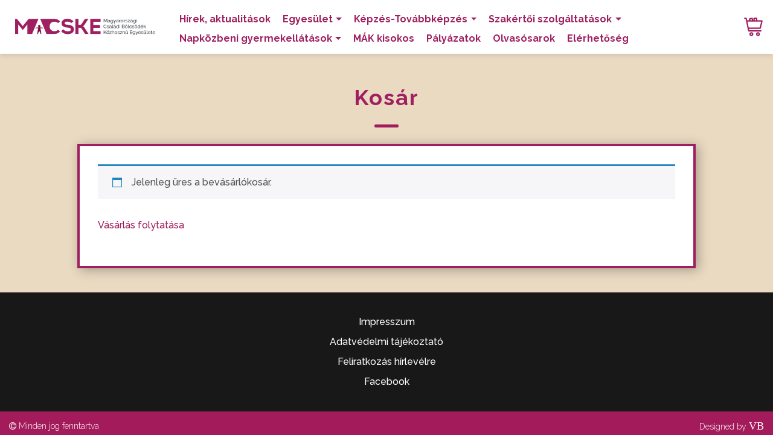

--- FILE ---
content_type: text/css
request_url: https://macske.hu/wp-content/themes/macske/css/site.css?ver=6.7.2
body_size: 38590
content:
@charset "UTF-8";

/* utilities */

@import url("https://fonts.googleapis.com/css?family=Raleway:300,300i,400,400i,500,500i,600,600i,700,700i,800,800i&subset=latin-ext");

/* plugins */


/*!
 *  Font Awesome 4.7.0 by @davegandy - http://fontawesome.io - @fontawesome
 *  License - http://fontawesome.io/license (Font: SIL OFL 1.1, CSS: MIT License)
 */


/* FONT PATH
 * -------------------------- */

@font-face {
  font-family: 'FontAwesome';
  src: url("../fonts/fontawesome-webfont.eot?v=4.7.0");
  src: url("../fonts/fontawesome-webfont.eot?#iefix&v=4.7.0") format("embedded-opentype"), url("../fonts/fontawesome-webfont.woff2?v=4.7.0") format("woff2"), url("../fonts/fontawesome-webfont.woff?v=4.7.0") format("woff"), url("../fonts/fontawesome-webfont.ttf?v=4.7.0") format("truetype"), url("../fonts/fontawesome-webfont.svg?v=4.7.0#fontawesomeregular") format("svg");
  font-weight: normal;
  font-style: normal;
}

footer {
  bottom: 0;
}

.fa {
  display: inline-block;
  font: normal normal normal 14px/1 FontAwesome;
  font-size: inherit;
  text-rendering: auto;
  -webkit-font-smoothing: antialiased;
  -moz-osx-font-smoothing: grayscale;
}


/* makes the font 33% larger relative to the icon container */

.fa-lg {
  font-size: 1.33333em;
  line-height: 0.75em;
  vertical-align: -15%;
}

.fa-2x {
  font-size: 2em;
}

.fa-3x {
  font-size: 3em;
}

.fa-4x {
  font-size: 4em;
}

.fa-5x {
  font-size: 5em;
}

.fa-fw {
  width: 1.28571em;
  text-align: center;
}

.fa-ul {
  padding-left: 0;
  margin-left: 2.14286em;
  list-style-type: none;
}

.fa-ul>li {
  position: relative;
}

.fa-li {
  position: absolute;
  left: -2.14286em;
  width: 2.14286em;
  top: 0.14286em;
  text-align: center;
}

.fa-li.fa-lg {
  left: -1.85714em;
}

.fa-border {
  padding: .2em .25em .15em;
  border: solid 0.08em #eee;
  border-radius: .1em;
}

.fa-pull-left {
  float: left;
}

.fa-pull-right {
  float: right;
}

.fa.fa-pull-left {
  margin-right: .3em;
}

.fa.fa-pull-right {
  margin-left: .3em;
}


/* Deprecated as of 4.4.0 */

.pull-right {
  float: right;
}

.pull-left {
  float: left;
}

.fa.pull-left {
  margin-right: .3em;
}

.fa.pull-right {
  margin-left: .3em;
}

.fa-spin {
  -webkit-animation: fa-spin 2s infinite linear;
  animation: fa-spin 2s infinite linear;
}

.fa-pulse {
  -webkit-animation: fa-spin 1s infinite steps(8);
  animation: fa-spin 1s infinite steps(8);
}

@-webkit-keyframes fa-spin {
  0% {
    -webkit-transform: rotate(0deg);
    transform: rotate(0deg);
  }
  100% {
    -webkit-transform: rotate(359deg);
    transform: rotate(359deg);
  }
}

@keyframes fa-spin {
  0% {
    -webkit-transform: rotate(0deg);
    transform: rotate(0deg);
  }
  100% {
    -webkit-transform: rotate(359deg);
    transform: rotate(359deg);
  }
}

.fa-rotate-90 {
  -ms-filter: "progid:DXImageTransform.Microsoft.BasicImage(rotation=1)";
  -webkit-transform: rotate(90deg);
  -ms-transform: rotate(90deg);
  transform: rotate(90deg);
}

.fa-rotate-180 {
  -ms-filter: "progid:DXImageTransform.Microsoft.BasicImage(rotation=2)";
  -webkit-transform: rotate(180deg);
  -ms-transform: rotate(180deg);
  transform: rotate(180deg);
}

.fa-rotate-270 {
  -ms-filter: "progid:DXImageTransform.Microsoft.BasicImage(rotation=3)";
  -webkit-transform: rotate(270deg);
  -ms-transform: rotate(270deg);
  transform: rotate(270deg);
}

.fa-flip-horizontal {
  -ms-filter: "progid:DXImageTransform.Microsoft.BasicImage(rotation=0, mirror=1)";
  -webkit-transform: scale(-1, 1);
  -ms-transform: scale(-1, 1);
  transform: scale(-1, 1);
}

.fa-flip-vertical {
  -ms-filter: "progid:DXImageTransform.Microsoft.BasicImage(rotation=2, mirror=1)";
  -webkit-transform: scale(1, -1);
  -ms-transform: scale(1, -1);
  transform: scale(1, -1);
}

:root .fa-rotate-90,
:root .fa-rotate-180,
:root .fa-rotate-270,
:root .fa-flip-horizontal,
:root .fa-flip-vertical {
  filter: none;
}

.fa-stack {
  position: relative;
  display: inline-block;
  width: 2em;
  height: 2em;
  line-height: 2em;
  vertical-align: middle;
}

.fa-stack-1x,
.fa-stack-2x {
  position: absolute;
  left: 0;
  width: 100%;
  text-align: center;
}

.fa-stack-1x {
  line-height: inherit;
}

.fa-stack-2x {
  font-size: 2em;
}

.fa-inverse {
  color: #fff;
}


/* Font Awesome uses the Unicode Private Use Area (PUA) to ensure screen
   readers do not read off random characters that represent icons */

.fa-glass:before {
  content: "";
}

.fa-music:before {
  content: "";
}

.fa-search:before {
  content: "";
}

.fa-envelope-o:before {
  content: "";
}

.fa-heart:before {
  content: "";
}

.fa-star:before {
  content: "";
}

.fa-star-o:before {
  content: "";
}

.fa-user:before {
  content: "";
}

.fa-film:before {
  content: "";
}

.fa-th-large:before {
  content: "";
}

.fa-th:before {
  content: "";
}

.fa-th-list:before {
  content: "";
}

.fa-check:before {
  content: "";
}

.fa-remove:before,
.fa-close:before,
.fa-times:before {
  content: "";
}

.fa-search-plus:before {
  content: "";
}

.fa-search-minus:before {
  content: "";
}

.fa-power-off:before {
  content: "";
}

.fa-signal:before {
  content: "";
}

.fa-gear:before,
.fa-cog:before {
  content: "";
}

.fa-trash-o:before {
  content: "";
}

.fa-home:before {
  content: "";
}

.fa-file-o:before {
  content: "";
}

.fa-clock-o:before {
  content: "";
}

.fa-road:before {
  content: "";
}

.fa-download:before {
  content: "";
}

.fa-arrow-circle-o-down:before {
  content: "";
}

.fa-arrow-circle-o-up:before {
  content: "";
}

.fa-inbox:before {
  content: "";
}

.fa-play-circle-o:before {
  content: "";
}

.fa-rotate-right:before,
.fa-repeat:before {
  content: "";
}

.fa-refresh:before {
  content: "";
}

.fa-list-alt:before {
  content: "";
}

.fa-lock:before {
  content: "";
}

.fa-flag:before {
  content: "";
}

.fa-headphones:before {
  content: "";
}

.fa-volume-off:before {
  content: "";
}

.fa-volume-down:before {
  content: "";
}

.fa-volume-up:before {
  content: "";
}

.fa-qrcode:before {
  content: "";
}

.fa-barcode:before {
  content: "";
}

.fa-tag:before {
  content: "";
}

.fa-tags:before {
  content: "";
}

.fa-book:before {
  content: "";
}

.fa-bookmark:before {
  content: "";
}

.fa-print:before {
  content: "";
}

.fa-camera:before {
  content: "";
}

.fa-font:before {
  content: "";
}

.fa-bold:before {
  content: "";
}

.fa-italic:before {
  content: "";
}

.fa-text-height:before {
  content: "";
}

.fa-text-width:before {
  content: "";
}

.fa-align-left:before {
  content: "";
}

.fa-align-center:before {
  content: "";
}

.fa-align-right:before {
  content: "";
}

.fa-align-justify:before {
  content: "";
}

.fa-list:before {
  content: "";
}

.fa-dedent:before,
.fa-outdent:before {
  content: "";
}

.fa-indent:before {
  content: "";
}

.fa-video-camera:before {
  content: "";
}

.fa-photo:before,
.fa-image:before,
.fa-picture-o:before {
  content: "";
}

.fa-pencil:before {
  content: "";
}

.fa-map-marker:before {
  content: "";
}

.fa-adjust:before {
  content: "";
}

.fa-tint:before {
  content: "";
}

.fa-edit:before,
.fa-pencil-square-o:before {
  content: "";
}

.fa-share-square-o:before {
  content: "";
}

.fa-check-square-o:before {
  content: "";
}

.fa-arrows:before {
  content: "";
}

.fa-step-backward:before {
  content: "";
}

.fa-fast-backward:before {
  content: "";
}

.fa-backward:before {
  content: "";
}

.fa-play:before {
  content: "";
}

.fa-pause:before {
  content: "";
}

.fa-stop:before {
  content: "";
}

.fa-forward:before {
  content: "";
}

.fa-fast-forward:before {
  content: "";
}

.fa-step-forward:before {
  content: "";
}

.fa-eject:before {
  content: "";
}

.fa-chevron-left:before {
  content: "";
}

.fa-chevron-right:before {
  content: "";
}

.fa-plus-circle:before {
  content: "";
}

.fa-minus-circle:before {
  content: "";
}

.fa-times-circle:before {
  content: "";
}

.fa-check-circle:before {
  content: "";
}

.fa-question-circle:before {
  content: "";
}

.fa-info-circle:before {
  content: "";
}

.fa-crosshairs:before {
  content: "";
}

.fa-times-circle-o:before {
  content: "";
}

.fa-check-circle-o:before {
  content: "";
}

.fa-ban:before {
  content: "";
}

.fa-arrow-left:before {
  content: "";
}

.fa-arrow-right:before {
  content: "";
}

.fa-arrow-up:before {
  content: "";
}

.fa-arrow-down:before {
  content: "";
}

.fa-mail-forward:before,
.fa-share:before {
  content: "";
}

.fa-expand:before {
  content: "";
}

.fa-compress:before {
  content: "";
}

.fa-plus:before {
  content: "";
}

.fa-minus:before {
  content: "";
}

.fa-asterisk:before {
  content: "";
}

.fa-exclamation-circle:before {
  content: "";
}

.fa-gift:before {
  content: "";
}

.fa-leaf:before {
  content: "";
}

.fa-fire:before {
  content: "";
}

.fa-eye:before {
  content: "";
}

.fa-eye-slash:before {
  content: "";
}

.fa-warning:before,
.fa-exclamation-triangle:before {
  content: "";
}

.fa-plane:before {
  content: "";
}

.fa-calendar:before {
  content: "";
}

.fa-random:before {
  content: "";
}

.fa-comment:before {
  content: "";
}

.fa-magnet:before {
  content: "";
}

.fa-chevron-up:before {
  content: "";
}

.fa-chevron-down:before {
  content: "";
}

.fa-retweet:before {
  content: "";
}

.fa-shopping-cart:before {
  content: "";
}

.fa-folder:before {
  content: "";
}

.fa-folder-open:before {
  content: "";
}

.fa-arrows-v:before {
  content: "";
}

.fa-arrows-h:before {
  content: "";
}

.fa-bar-chart-o:before,
.fa-bar-chart:before {
  content: "";
}

.fa-twitter-square:before {
  content: "";
}

.fa-facebook-square:before {
  content: "";
}

.fa-camera-retro:before {
  content: "";
}

.fa-key:before {
  content: "";
}

.fa-gears:before,
.fa-cogs:before {
  content: "";
}

.fa-comments:before {
  content: "";
}

.fa-thumbs-o-up:before {
  content: "";
}

.fa-thumbs-o-down:before {
  content: "";
}

.fa-star-half:before {
  content: "";
}

.fa-heart-o:before {
  content: "";
}

.fa-sign-out:before {
  content: "";
}

.fa-linkedin-square:before {
  content: "";
}

.fa-thumb-tack:before {
  content: "";
}

.fa-external-link:before {
  content: "";
}

.fa-sign-in:before {
  content: "";
}

.fa-trophy:before {
  content: "";
}

.fa-github-square:before {
  content: "";
}

.fa-upload:before {
  content: "";
}

.fa-lemon-o:before {
  content: "";
}

.fa-phone:before {
  content: "";
}

.fa-square-o:before {
  content: "";
}

.fa-bookmark-o:before {
  content: "";
}

.fa-phone-square:before {
  content: "";
}

.fa-twitter:before {
  content: "";
}

.fa-facebook-f:before,
.fa-facebook:before {
  content: "";
}

.fa-github:before {
  content: "";
}

.fa-unlock:before {
  content: "";
}

.fa-credit-card:before {
  content: "";
}

.fa-feed:before,
.fa-rss:before {
  content: "";
}

.fa-hdd-o:before {
  content: "";
}

.fa-bullhorn:before {
  content: "";
}

.fa-bell:before {
  content: "";
}

.fa-certificate:before {
  content: "";
}

.fa-hand-o-right:before {
  content: "";
}

.fa-hand-o-left:before {
  content: "";
}

.fa-hand-o-up:before {
  content: "";
}

.fa-hand-o-down:before {
  content: "";
}

.fa-arrow-circle-left:before {
  content: "";
}

.fa-arrow-circle-right:before {
  content: "";
}

.fa-arrow-circle-up:before {
  content: "";
}

.fa-arrow-circle-down:before {
  content: "";
}

.fa-globe:before {
  content: "";
}

.fa-wrench:before {
  content: "";
}

.fa-tasks:before {
  content: "";
}

.fa-filter:before {
  content: "";
}

.fa-briefcase:before {
  content: "";
}

.fa-arrows-alt:before {
  content: "";
}

.fa-group:before,
.fa-users:before {
  content: "";
}

.fa-chain:before,
.fa-link:before {
  content: "";
}

.fa-cloud:before {
  content: "";
}

.fa-flask:before {
  content: "";
}

.fa-cut:before,
.fa-scissors:before {
  content: "";
}

.fa-copy:before,
.fa-files-o:before {
  content: "";
}

.fa-paperclip:before {
  content: "";
}

.fa-save:before,
.fa-floppy-o:before {
  content: "";
}

.fa-square:before {
  content: "";
}

.fa-navicon:before,
.fa-reorder:before,
.fa-bars:before {
  content: "";
}

.fa-list-ul:before {
  content: "";
}

.fa-list-ol:before {
  content: "";
}

.fa-strikethrough:before {
  content: "";
}

.fa-underline:before {
  content: "";
}

.fa-table:before {
  content: "";
}

.fa-magic:before {
  content: "";
}

.fa-truck:before {
  content: "";
}

.fa-pinterest:before {
  content: "";
}

.fa-pinterest-square:before {
  content: "";
}

.fa-google-plus-square:before {
  content: "";
}

.fa-google-plus:before {
  content: "";
}

.fa-money:before {
  content: "";
}

.fa-caret-down:before {
  content: "";
}

.fa-caret-up:before {
  content: "";
}

.fa-caret-left:before {
  content: "";
}

.fa-caret-right:before {
  content: "";
}

.fa-columns:before {
  content: "";
}

.fa-unsorted:before,
.fa-sort:before {
  content: "";
}

.fa-sort-down:before,
.fa-sort-desc:before {
  content: "";
}

.fa-sort-up:before,
.fa-sort-asc:before {
  content: "";
}

.fa-envelope:before {
  content: "";
}

.fa-linkedin:before {
  content: "";
}

.fa-rotate-left:before,
.fa-undo:before {
  content: "";
}

.fa-legal:before,
.fa-gavel:before {
  content: "";
}

.fa-dashboard:before,
.fa-tachometer:before {
  content: "";
}

.fa-comment-o:before {
  content: "";
}

.fa-comments-o:before {
  content: "";
}

.fa-flash:before,
.fa-bolt:before {
  content: "";
}

.fa-sitemap:before {
  content: "";
}

.fa-umbrella:before {
  content: "";
}

.fa-paste:before,
.fa-clipboard:before {
  content: "";
}

.fa-lightbulb-o:before {
  content: "";
}

.fa-exchange:before {
  content: "";
}

.fa-cloud-download:before {
  content: "";
}

.fa-cloud-upload:before {
  content: "";
}

.fa-user-md:before {
  content: "";
}

.fa-stethoscope:before {
  content: "";
}

.fa-suitcase:before {
  content: "";
}

.fa-bell-o:before {
  content: "";
}

.fa-coffee:before {
  content: "";
}

.fa-cutlery:before {
  content: "";
}

.fa-file-text-o:before {
  content: "";
}

.fa-building-o:before {
  content: "";
}

.fa-hospital-o:before {
  content: "";
}

.fa-ambulance:before {
  content: "";
}

.fa-medkit:before {
  content: "";
}

.fa-fighter-jet:before {
  content: "";
}

.fa-beer:before {
  content: "";
}

.fa-h-square:before {
  content: "";
}

.fa-plus-square:before {
  content: "";
}

.fa-angle-double-left:before {
  content: "";
}

.fa-angle-double-right:before {
  content: "";
}

.fa-angle-double-up:before {
  content: "";
}

.fa-angle-double-down:before {
  content: "";
}

.fa-angle-left:before {
  content: "";
}

.fa-angle-right:before {
  content: "";
}

.fa-angle-up:before {
  content: "";
}

.fa-angle-down:before {
  content: "";
}

.fa-desktop:before {
  content: "";
}

.fa-laptop:before {
  content: "";
}

.fa-tablet:before {
  content: "";
}

.fa-mobile-phone:before,
.fa-mobile:before {
  content: "";
}

.fa-circle-o:before {
  content: "";
}

.fa-quote-left:before {
  content: "";
}

.fa-quote-right:before {
  content: "";
}

.fa-spinner:before {
  content: "";
}

.fa-circle:before {
  content: "";
}

.fa-mail-reply:before,
.fa-reply:before {
  content: "";
}

.fa-github-alt:before {
  content: "";
}

.fa-folder-o:before {
  content: "";
}

.fa-folder-open-o:before {
  content: "";
}

.fa-smile-o:before {
  content: "";
}

.fa-frown-o:before {
  content: "";
}

.fa-meh-o:before {
  content: "";
}

.fa-gamepad:before {
  content: "";
}

.fa-keyboard-o:before {
  content: "";
}

.fa-flag-o:before {
  content: "";
}

.fa-flag-checkered:before {
  content: "";
}

.fa-terminal:before {
  content: "";
}

.fa-code:before {
  content: "";
}

.fa-mail-reply-all:before,
.fa-reply-all:before {
  content: "";
}

.fa-star-half-empty:before,
.fa-star-half-full:before,
.fa-star-half-o:before {
  content: "";
}

.fa-location-arrow:before {
  content: "";
}

.fa-crop:before {
  content: "";
}

.fa-code-fork:before {
  content: "";
}

.fa-unlink:before,
.fa-chain-broken:before {
  content: "";
}

.fa-question:before {
  content: "";
}

.fa-info:before {
  content: "";
}

.fa-exclamation:before {
  content: "";
}

.fa-superscript:before {
  content: "";
}

.fa-subscript:before {
  content: "";
}

.fa-eraser:before {
  content: "";
}

.fa-puzzle-piece:before {
  content: "";
}

.fa-microphone:before {
  content: "";
}

.fa-microphone-slash:before {
  content: "";
}

.fa-shield:before {
  content: "";
}

.fa-calendar-o:before {
  content: "";
}

.fa-fire-extinguisher:before {
  content: "";
}

.fa-rocket:before {
  content: "";
}

.fa-maxcdn:before {
  content: "";
}

.fa-chevron-circle-left:before {
  content: "";
}

.fa-chevron-circle-right:before {
  content: "";
}

.fa-chevron-circle-up:before {
  content: "";
}

.fa-chevron-circle-down:before {
  content: "";
}

.fa-html5:before {
  content: "";
}

.fa-css3:before {
  content: "";
}

.fa-anchor:before {
  content: "";
}

.fa-unlock-alt:before {
  content: "";
}

.fa-bullseye:before {
  content: "";
}

.fa-ellipsis-h:before {
  content: "";
}

.fa-ellipsis-v:before {
  content: "";
}

.fa-rss-square:before {
  content: "";
}

.fa-play-circle:before {
  content: "";
}

.fa-ticket:before {
  content: "";
}

.fa-minus-square:before {
  content: "";
}

.fa-minus-square-o:before {
  content: "";
}

.fa-level-up:before {
  content: "";
}

.fa-level-down:before {
  content: "";
}

.fa-check-square:before {
  content: "";
}

.fa-pencil-square:before {
  content: "";
}

.fa-external-link-square:before {
  content: "";
}

.fa-share-square:before {
  content: "";
}

.fa-compass:before {
  content: "";
}

.fa-toggle-down:before,
.fa-caret-square-o-down:before {
  content: "";
}

.fa-toggle-up:before,
.fa-caret-square-o-up:before {
  content: "";
}

.fa-toggle-right:before,
.fa-caret-square-o-right:before {
  content: "";
}

.fa-euro:before,
.fa-eur:before {
  content: "";
}

.fa-gbp:before {
  content: "";
}

.fa-dollar:before,
.fa-usd:before {
  content: "";
}

.fa-rupee:before,
.fa-inr:before {
  content: "";
}

.fa-cny:before,
.fa-rmb:before,
.fa-yen:before,
.fa-jpy:before {
  content: "";
}

.fa-ruble:before,
.fa-rouble:before,
.fa-rub:before {
  content: "";
}

.fa-won:before,
.fa-krw:before {
  content: "";
}

.fa-bitcoin:before,
.fa-btc:before {
  content: "";
}

.fa-file:before {
  content: "";
}

.fa-file-text:before {
  content: "";
}

.fa-sort-alpha-asc:before {
  content: "";
}

.fa-sort-alpha-desc:before {
  content: "";
}

.fa-sort-amount-asc:before {
  content: "";
}

.fa-sort-amount-desc:before {
  content: "";
}

.fa-sort-numeric-asc:before {
  content: "";
}

.fa-sort-numeric-desc:before {
  content: "";
}

.fa-thumbs-up:before {
  content: "";
}

.fa-thumbs-down:before {
  content: "";
}

.fa-youtube-square:before {
  content: "";
}

.fa-youtube:before {
  content: "";
}

.fa-xing:before {
  content: "";
}

.fa-xing-square:before {
  content: "";
}

.fa-youtube-play:before {
  content: "";
}

.fa-dropbox:before {
  content: "";
}

.fa-stack-overflow:before {
  content: "";
}

.fa-instagram:before {
  content: "";
}

.fa-flickr:before {
  content: "";
}

.fa-adn:before {
  content: "";
}

.fa-bitbucket:before {
  content: "";
}

.fa-bitbucket-square:before {
  content: "";
}

.fa-tumblr:before {
  content: "";
}

.fa-tumblr-square:before {
  content: "";
}

.fa-long-arrow-down:before {
  content: "";
}

.fa-long-arrow-up:before {
  content: "";
}

.fa-long-arrow-left:before {
  content: "";
}

.fa-long-arrow-right:before {
  content: "";
}

.fa-apple:before {
  content: "";
}

.fa-windows:before {
  content: "";
}

.fa-android:before {
  content: "";
}

.fa-linux:before {
  content: "";
}

.fa-dribbble:before {
  content: "";
}

.fa-skype:before {
  content: "";
}

.fa-foursquare:before {
  content: "";
}

.fa-trello:before {
  content: "";
}

.fa-female:before {
  content: "";
}

.fa-male:before {
  content: "";
}

.fa-gittip:before,
.fa-gratipay:before {
  content: "";
}

.fa-sun-o:before {
  content: "";
}

.fa-moon-o:before {
  content: "";
}

.fa-archive:before {
  content: "";
}

.fa-bug:before {
  content: "";
}

.fa-vk:before {
  content: "";
}

.fa-weibo:before {
  content: "";
}

.fa-renren:before {
  content: "";
}

.fa-pagelines:before {
  content: "";
}

.fa-stack-exchange:before {
  content: "";
}

.fa-arrow-circle-o-right:before {
  content: "";
}

.fa-arrow-circle-o-left:before {
  content: "";
}

.fa-toggle-left:before,
.fa-caret-square-o-left:before {
  content: "";
}

.fa-dot-circle-o:before {
  content: "";
}

.fa-wheelchair:before {
  content: "";
}

.fa-vimeo-square:before {
  content: "";
}

.fa-turkish-lira:before,
.fa-try:before {
  content: "";
}

.fa-plus-square-o:before {
  content: "";
}

.fa-space-shuttle:before {
  content: "";
}

.fa-slack:before {
  content: "";
}

.fa-envelope-square:before {
  content: "";
}

.fa-wordpress:before {
  content: "";
}

.fa-openid:before {
  content: "";
}

.fa-institution:before,
.fa-bank:before,
.fa-university:before {
  content: "";
}

.fa-mortar-board:before,
.fa-graduation-cap:before {
  content: "";
}

.fa-yahoo:before {
  content: "";
}

.fa-google:before {
  content: "";
}

.fa-reddit:before {
  content: "";
}

.fa-reddit-square:before {
  content: "";
}

.fa-stumbleupon-circle:before {
  content: "";
}

.fa-stumbleupon:before {
  content: "";
}

.fa-delicious:before {
  content: "";
}

.fa-digg:before {
  content: "";
}

.fa-pied-piper-pp:before {
  content: "";
}

.fa-pied-piper-alt:before {
  content: "";
}

.fa-drupal:before {
  content: "";
}

.fa-joomla:before {
  content: "";
}

.fa-language:before {
  content: "";
}

.fa-fax:before {
  content: "";
}

.fa-building:before {
  content: "";
}

.fa-child:before {
  content: "";
}

.fa-paw:before {
  content: "";
}

.fa-spoon:before {
  content: "";
}

.fa-cube:before {
  content: "";
}

.fa-cubes:before {
  content: "";
}

.fa-behance:before {
  content: "";
}

.fa-behance-square:before {
  content: "";
}

.fa-steam:before {
  content: "";
}

.fa-steam-square:before {
  content: "";
}

.fa-recycle:before {
  content: "";
}

.fa-automobile:before,
.fa-car:before {
  content: "";
}

.fa-cab:before,
.fa-taxi:before {
  content: "";
}

.fa-tree:before {
  content: "";
}

.fa-spotify:before {
  content: "";
}

.fa-deviantart:before {
  content: "";
}

.fa-soundcloud:before {
  content: "";
}

.fa-database:before {
  content: "";
}

.fa-file-pdf-o:before {
  content: "";
}

.fa-file-word-o:before {
  content: "";
}

.fa-file-excel-o:before {
  content: "";
}

.fa-file-powerpoint-o:before {
  content: "";
}

.fa-file-photo-o:before,
.fa-file-picture-o:before,
.fa-file-image-o:before {
  content: "";
}

.fa-file-zip-o:before,
.fa-file-archive-o:before {
  content: "";
}

.fa-file-sound-o:before,
.fa-file-audio-o:before {
  content: "";
}

.fa-file-movie-o:before,
.fa-file-video-o:before {
  content: "";
}

.fa-file-code-o:before {
  content: "";
}

.fa-vine:before {
  content: "";
}

.fa-codepen:before {
  content: "";
}

.fa-jsfiddle:before {
  content: "";
}

.fa-life-bouy:before,
.fa-life-buoy:before,
.fa-life-saver:before,
.fa-support:before,
.fa-life-ring:before {
  content: "";
}

.fa-circle-o-notch:before {
  content: "";
}

.fa-ra:before,
.fa-resistance:before,
.fa-rebel:before {
  content: "";
}

.fa-ge:before,
.fa-empire:before {
  content: "";
}

.fa-git-square:before {
  content: "";
}

.fa-git:before {
  content: "";
}

.fa-y-combinator-square:before,
.fa-yc-square:before,
.fa-hacker-news:before {
  content: "";
}

.fa-tencent-weibo:before {
  content: "";
}

.fa-qq:before {
  content: "";
}

.fa-wechat:before,
.fa-weixin:before {
  content: "";
}

.fa-send:before,
.fa-paper-plane:before {
  content: "";
}

.fa-send-o:before,
.fa-paper-plane-o:before {
  content: "";
}

.fa-history:before {
  content: "";
}

.fa-circle-thin:before {
  content: "";
}

.fa-header:before {
  content: "";
}

.fa-paragraph:before {
  content: "";
}

.fa-sliders:before {
  content: "";
}

.fa-share-alt:before {
  content: "";
}

.fa-share-alt-square:before {
  content: "";
}

.fa-bomb:before {
  content: "";
}

.fa-soccer-ball-o:before,
.fa-futbol-o:before {
  content: "";
}

.fa-tty:before {
  content: "";
}

.fa-binoculars:before {
  content: "";
}

.fa-plug:before {
  content: "";
}

.fa-slideshare:before {
  content: "";
}

.fa-twitch:before {
  content: "";
}

.fa-yelp:before {
  content: "";
}

.fa-newspaper-o:before {
  content: "";
}

.fa-wifi:before {
  content: "";
}

.fa-calculator:before {
  content: "";
}

.fa-paypal:before {
  content: "";
}

.fa-google-wallet:before {
  content: "";
}

.fa-cc-visa:before {
  content: "";
}

.fa-cc-mastercard:before {
  content: "";
}

.fa-cc-discover:before {
  content: "";
}

.fa-cc-amex:before {
  content: "";
}

.fa-cc-paypal:before {
  content: "";
}

.fa-cc-stripe:before {
  content: "";
}

.fa-bell-slash:before {
  content: "";
}

.fa-bell-slash-o:before {
  content: "";
}

.fa-trash:before {
  content: "";
}

.fa-copyright:before {
  content: "";
}

.fa-at:before {
  content: "";
}

.fa-eyedropper:before {
  content: "";
}

.fa-paint-brush:before {
  content: "";
}

.fa-birthday-cake:before {
  content: "";
}

.fa-area-chart:before {
  content: "";
}

.fa-pie-chart:before {
  content: "";
}

.fa-line-chart:before {
  content: "";
}

.fa-lastfm:before {
  content: "";
}

.fa-lastfm-square:before {
  content: "";
}

.fa-toggle-off:before {
  content: "";
}

.fa-toggle-on:before {
  content: "";
}

.fa-bicycle:before {
  content: "";
}

.fa-bus:before {
  content: "";
}

.fa-ioxhost:before {
  content: "";
}

.fa-angellist:before {
  content: "";
}

.fa-cc:before {
  content: "";
}

.fa-shekel:before,
.fa-sheqel:before,
.fa-ils:before {
  content: "";
}

.fa-meanpath:before {
  content: "";
}

.fa-buysellads:before {
  content: "";
}

.fa-connectdevelop:before {
  content: "";
}

.fa-dashcube:before {
  content: "";
}

.fa-forumbee:before {
  content: "";
}

.fa-leanpub:before {
  content: "";
}

.fa-sellsy:before {
  content: "";
}

.fa-shirtsinbulk:before {
  content: "";
}

.fa-simplybuilt:before {
  content: "";
}

.fa-skyatlas:before {
  content: "";
}

.fa-cart-plus:before {
  content: "";
}

.fa-cart-arrow-down:before {
  content: "";
}

.fa-diamond:before {
  content: "";
}

.fa-ship:before {
  content: "";
}

.fa-user-secret:before {
  content: "";
}

.fa-motorcycle:before {
  content: "";
}

.fa-street-view:before {
  content: "";
}

.fa-heartbeat:before {
  content: "";
}

.fa-venus:before {
  content: "";
}

.fa-mars:before {
  content: "";
}

.fa-mercury:before {
  content: "";
}

.fa-intersex:before,
.fa-transgender:before {
  content: "";
}

.fa-transgender-alt:before {
  content: "";
}

.fa-venus-double:before {
  content: "";
}

.fa-mars-double:before {
  content: "";
}

.fa-venus-mars:before {
  content: "";
}

.fa-mars-stroke:before {
  content: "";
}

.fa-mars-stroke-v:before {
  content: "";
}

.fa-mars-stroke-h:before {
  content: "";
}

.fa-neuter:before {
  content: "";
}

.fa-genderless:before {
  content: "";
}

.fa-facebook-official:before {
  content: "";
}

.fa-pinterest-p:before {
  content: "";
}

.fa-whatsapp:before {
  content: "";
}

.fa-server:before {
  content: "";
}

.fa-user-plus:before {
  content: "";
}

.fa-user-times:before {
  content: "";
}

.fa-hotel:before,
.fa-bed:before {
  content: "";
}

.fa-viacoin:before {
  content: "";
}

.fa-train:before {
  content: "";
}

.fa-subway:before {
  content: "";
}

.fa-medium:before {
  content: "";
}

.fa-yc:before,
.fa-y-combinator:before {
  content: "";
}

.fa-optin-monster:before {
  content: "";
}

.fa-opencart:before {
  content: "";
}

.fa-expeditedssl:before {
  content: "";
}

.fa-battery-4:before,
.fa-battery:before,
.fa-battery-full:before {
  content: "";
}

.fa-battery-3:before,
.fa-battery-three-quarters:before {
  content: "";
}

.fa-battery-2:before,
.fa-battery-half:before {
  content: "";
}

.fa-battery-1:before,
.fa-battery-quarter:before {
  content: "";
}

.fa-battery-0:before,
.fa-battery-empty:before {
  content: "";
}

.fa-mouse-pointer:before {
  content: "";
}

.fa-i-cursor:before {
  content: "";
}

.fa-object-group:before {
  content: "";
}

.fa-object-ungroup:before {
  content: "";
}

.fa-sticky-note:before {
  content: "";
}

.fa-sticky-note-o:before {
  content: "";
}

.fa-cc-jcb:before {
  content: "";
}

.fa-cc-diners-club:before {
  content: "";
}

.fa-clone:before {
  content: "";
}

.fa-balance-scale:before {
  content: "";
}

.fa-hourglass-o:before {
  content: "";
}

.fa-hourglass-1:before,
.fa-hourglass-start:before {
  content: "";
}

.fa-hourglass-2:before,
.fa-hourglass-half:before {
  content: "";
}

.fa-hourglass-3:before,
.fa-hourglass-end:before {
  content: "";
}

.fa-hourglass:before {
  content: "";
}

.fa-hand-grab-o:before,
.fa-hand-rock-o:before {
  content: "";
}

.fa-hand-stop-o:before,
.fa-hand-paper-o:before {
  content: "";
}

.fa-hand-scissors-o:before {
  content: "";
}

.fa-hand-lizard-o:before {
  content: "";
}

.fa-hand-spock-o:before {
  content: "";
}

.fa-hand-pointer-o:before {
  content: "";
}

.fa-hand-peace-o:before {
  content: "";
}

.fa-trademark:before {
  content: "";
}

.fa-registered:before {
  content: "";
}

.fa-creative-commons:before {
  content: "";
}

.fa-gg:before {
  content: "";
}

.fa-gg-circle:before {
  content: "";
}

.fa-tripadvisor:before {
  content: "";
}

.fa-odnoklassniki:before {
  content: "";
}

.fa-odnoklassniki-square:before {
  content: "";
}

.fa-get-pocket:before {
  content: "";
}

.fa-wikipedia-w:before {
  content: "";
}

.fa-safari:before {
  content: "";
}

.fa-chrome:before {
  content: "";
}

.fa-firefox:before {
  content: "";
}

.fa-opera:before {
  content: "";
}

.fa-internet-explorer:before {
  content: "";
}

.fa-tv:before,
.fa-television:before {
  content: "";
}

.fa-contao:before {
  content: "";
}

.fa-500px:before {
  content: "";
}

.fa-amazon:before {
  content: "";
}

.fa-calendar-plus-o:before {
  content: "";
}

.fa-calendar-minus-o:before {
  content: "";
}

.fa-calendar-times-o:before {
  content: "";
}

.fa-calendar-check-o:before {
  content: "";
}

.fa-industry:before {
  content: "";
}

.fa-map-pin:before {
  content: "";
}

.fa-map-signs:before {
  content: "";
}

.fa-map-o:before {
  content: "";
}

.fa-map:before {
  content: "";
}

.fa-commenting:before {
  content: "";
}

.fa-commenting-o:before {
  content: "";
}

.fa-houzz:before {
  content: "";
}

.fa-vimeo:before {
  content: "";
}

.fa-black-tie:before {
  content: "";
}

.fa-fonticons:before {
  content: "";
}

.fa-reddit-alien:before {
  content: "";
}

.fa-edge:before {
  content: "";
}

.fa-credit-card-alt:before {
  content: "";
}

.fa-codiepie:before {
  content: "";
}

.fa-modx:before {
  content: "";
}

.fa-fort-awesome:before {
  content: "";
}

.fa-usb:before {
  content: "";
}

.fa-product-hunt:before {
  content: "";
}

.fa-mixcloud:before {
  content: "";
}

.fa-scribd:before {
  content: "";
}

.fa-pause-circle:before {
  content: "";
}

.fa-pause-circle-o:before {
  content: "";
}

.fa-stop-circle:before {
  content: "";
}

.fa-stop-circle-o:before {
  content: "";
}

.fa-shopping-bag:before {
  content: "";
}

.fa-shopping-basket:before {
  content: "";
}

.fa-hashtag:before {
  content: "";
}

.fa-bluetooth:before {
  content: "";
}

.fa-bluetooth-b:before {
  content: "";
}

.fa-percent:before {
  content: "";
}

.fa-gitlab:before {
  content: "";
}

.fa-wpbeginner:before {
  content: "";
}

.fa-wpforms:before {
  content: "";
}

.fa-envira:before {
  content: "";
}

.fa-universal-access:before {
  content: "";
}

.fa-wheelchair-alt:before {
  content: "";
}

.fa-question-circle-o:before {
  content: "";
}

.fa-blind:before {
  content: "";
}

.fa-audio-description:before {
  content: "";
}

.fa-volume-control-phone:before {
  content: "";
}

.fa-braille:before {
  content: "";
}

.fa-assistive-listening-systems:before {
  content: "";
}

.fa-asl-interpreting:before,
.fa-american-sign-language-interpreting:before {
  content: "";
}

.fa-deafness:before,
.fa-hard-of-hearing:before,
.fa-deaf:before {
  content: "";
}

.fa-glide:before {
  content: "";
}

.fa-glide-g:before {
  content: "";
}

.fa-signing:before,
.fa-sign-language:before {
  content: "";
}

.fa-low-vision:before {
  content: "";
}

.fa-viadeo:before {
  content: "";
}

.fa-viadeo-square:before {
  content: "";
}

.fa-snapchat:before {
  content: "";
}

.fa-snapchat-ghost:before {
  content: "";
}

.fa-snapchat-square:before {
  content: "";
}

.fa-pied-piper:before {
  content: "";
}

.fa-first-order:before {
  content: "";
}

.fa-yoast:before {
  content: "";
}

.fa-themeisle:before {
  content: "";
}

.fa-google-plus-circle:before,
.fa-google-plus-official:before {
  content: "";
}

.fa-fa:before,
.fa-font-awesome:before {
  content: "";
}

.fa-handshake-o:before {
  content: "";
}

.fa-envelope-open:before {
  content: "";
}

.fa-envelope-open-o:before {
  content: "";
}

.fa-linode:before {
  content: "";
}

.fa-address-book:before {
  content: "";
}

.fa-address-book-o:before {
  content: "";
}

.fa-vcard:before,
.fa-address-card:before {
  content: "";
}

.fa-vcard-o:before,
.fa-address-card-o:before {
  content: "";
}

.fa-user-circle:before {
  content: "";
}

.fa-user-circle-o:before {
  content: "";
}

.fa-user-o:before {
  content: "";
}

.fa-id-badge:before {
  content: "";
}

.fa-drivers-license:before,
.fa-id-card:before {
  content: "";
}

.fa-drivers-license-o:before,
.fa-id-card-o:before {
  content: "";
}

.fa-quora:before {
  content: "";
}

.fa-free-code-camp:before {
  content: "";
}

.fa-telegram:before {
  content: "";
}

.fa-thermometer-4:before,
.fa-thermometer:before,
.fa-thermometer-full:before {
  content: "";
}

.fa-thermometer-3:before,
.fa-thermometer-three-quarters:before {
  content: "";
}

.fa-thermometer-2:before,
.fa-thermometer-half:before {
  content: "";
}

.fa-thermometer-1:before,
.fa-thermometer-quarter:before {
  content: "";
}

.fa-thermometer-0:before,
.fa-thermometer-empty:before {
  content: "";
}

.fa-shower:before {
  content: "";
}

.fa-bathtub:before,
.fa-s15:before,
.fa-bath:before {
  content: "";
}

.fa-podcast:before {
  content: "";
}

.fa-window-maximize:before {
  content: "";
}

.fa-window-minimize:before {
  content: "";
}

.fa-window-restore:before {
  content: "";
}

.fa-times-rectangle:before,
.fa-window-close:before {
  content: "";
}

.fa-times-rectangle-o:before,
.fa-window-close-o:before {
  content: "";
}

.fa-bandcamp:before {
  content: "";
}

.fa-grav:before {
  content: "";
}

.fa-etsy:before {
  content: "";
}

.fa-imdb:before {
  content: "";
}

.fa-ravelry:before {
  content: "";
}

.fa-eercast:before {
  content: "";
}

.fa-microchip:before {
  content: "";
}

.fa-snowflake-o:before {
  content: "";
}

.fa-superpowers:before {
  content: "";
}

.fa-wpexplorer:before {
  content: "";
}

.fa-meetup:before {
  content: "";
}

.sr-only {
  position: absolute;
  width: 1px;
  height: 1px;
  padding: 0;
  margin: -1px;
  overflow: hidden;
  clip: rect(0, 0, 0, 0);
  border: 0;
}

.sr-only-focusable:active,
.sr-only-focusable:focus {
  position: static;
  width: auto;
  height: auto;
  margin: 0;
  overflow: visible;
  clip: auto;
}


/*!
 * Bootstrap v3.3.7 (http://getbootstrap.com)
 * Copyright 2011-2016 Twitter, Inc.
 * Licensed under MIT (https://github.com/twbs/bootstrap/blob/master/LICENSE)
 */


/*! normalize.css v3.0.3 | MIT License | github.com/necolas/normalize.css */

html {
  font-family: sans-serif;
  -ms-text-size-adjust: 100%;
  -webkit-text-size-adjust: 100%;
  scroll-behavior: smooth;
}

body {
  margin: 0;
}

article,
aside,
details,
figcaption,
figure,
footer,
header,
hgroup,
main,
menu,
nav,
section,
summary {
  display: block;
}

audio,
canvas,
progress,
video {
  display: inline-block;
  vertical-align: baseline;
}

audio:not([controls]) {
  display: none;
  height: 0;
}

[hidden],
template {
  display: none;
}

a {
  background-color: transparent;
}

a:active,
a:hover {
  outline: 0;
}

abbr[title] {
  border-bottom: 1px dotted;
}

b,
strong {
  font-weight: bold;
}

dfn {
  font-style: italic;
}

h1 {
  font-size: 2em;
  margin: 0.67em 0;
}

mark {
  background: #ff0;
  color: #000;
}

small {
  font-size: 80%;
}

sub,
sup {
  font-size: 75%;
  line-height: 0;
  position: relative;
  vertical-align: baseline;
}

sup {
  top: -0.5em;
}

sub {
  bottom: -0.25em;
}

img {
  border: 0;
}

svg:not(:root) {
  overflow: hidden;
}

figure {
  margin: 1em 40px;
}

hr {
  box-sizing: content-box;
  height: 0;
}

pre {
  overflow: auto;
}

code,
kbd,
pre,
samp {
  font-family: monospace, monospace;
  font-size: 1em;
}

button,
input,
optgroup,
select,
textarea {
  color: inherit;
  font: inherit;
  margin: 0;
}

button {
  overflow: visible;
}

button,
select {
  text-transform: none;
}

button,
html input[type="button"],
input[type="reset"],
input[type="submit"] {
  -webkit-appearance: button;
  cursor: pointer;
}

button[disabled],
html input[disabled] {
  cursor: default;
}

button::-moz-focus-inner,
input::-moz-focus-inner {
  border: 0;
  padding: 0;
}

input {
  line-height: normal;
}

input[type="checkbox"],
input[type="radio"] {
  box-sizing: border-box;
  padding: 0;
}

input[type="number"]::-webkit-inner-spin-button,
input[type="number"]::-webkit-outer-spin-button {
  height: auto;
}

input[type="search"] {
  -webkit-appearance: textfield;
  box-sizing: content-box;
}

input[type="search"]::-webkit-search-cancel-button,
input[type="search"]::-webkit-search-decoration {
  -webkit-appearance: none;
}

fieldset {
  border: 1px solid #c0c0c0;
  margin: 0 2px;
  padding: 0.35em 0.625em 0.75em;
}

legend {
  border: 0;
  padding: 0;
}

textarea {
  overflow: auto;
}

optgroup {
  font-weight: bold;
}

table {
  border-collapse: collapse;
  border-spacing: 0;
}

td,
th {
  padding: 0;
}


/*! Source: https://github.com/h5bp/html5-boilerplate/blob/master/src/css/main.css */

@media print {
  *,
  *:before,
  *:after {
    background: transparent !important;
    color: #000 !important;
    box-shadow: none !important;
    text-shadow: none !important;
  }
  a,
  a:visited {
    text-decoration: underline;
  }
  a[href]:after {
    content: " (" attr(href) ")";
  }
  abbr[title]:after {
    content: " (" attr(title) ")";
  }
  a[href^="#"]:after,
  a[href^="javascript:"]:after {
    content: "";
  }
  pre,
  blockquote {
    border: 1px solid #999;
    page-break-inside: avoid;
  }
  thead {
    display: table-header-group;
  }
  tr,
  img {
    page-break-inside: avoid;
  }
  img {
    max-width: 100% !important;
  }
  p,
  h2,
  h3 {
    orphans: 3;
    widows: 3;
  }
  h2,
  h3 {
    page-break-after: avoid;
  }
  .navbar {
    display: none;
  }
  .btn>.caret,
  .dropup>.btn>.caret {
    border-top-color: #000 !important;
  }
  .label {
    border: 1px solid #000;
  }
  .table {
    border-collapse: collapse !important;
  }
  .table td,
  .table th {
    background-color: #fff !important;
  }
  .table-bordered th,
  .table-bordered td {
    border: 1px solid #ddd !important;
  }
}

@font-face {
  font-family: 'Glyphicons Halflings';
  src: url("../fonts/bootstrap/glyphicons-halflings-regular.eot");
  src: url("../fonts/bootstrap/glyphicons-halflings-regular.eot?#iefix") format("embedded-opentype"), url("../fonts/bootstrap/glyphicons-halflings-regular.woff2") format("woff2"), url("../fonts/bootstrap/glyphicons-halflings-regular.woff") format("woff"), url("../fonts/bootstrap/glyphicons-halflings-regular.ttf") format("truetype"), url("../fonts/bootstrap/glyphicons-halflings-regular.svg#glyphicons_halflingsregular") format("svg");
}

.glyphicon {
  position: relative;
  top: 1px;
  display: inline-block;
  font-family: 'Glyphicons Halflings';
  font-style: normal;
  font-weight: normal;
  line-height: 1;
  -webkit-font-smoothing: antialiased;
  -moz-osx-font-smoothing: grayscale;
}

.glyphicon-asterisk:before {
  content: "\002a";
}

.glyphicon-plus:before {
  content: "\002b";
}

.glyphicon-euro:before,
.glyphicon-eur:before {
  content: "\20ac";
}

.glyphicon-minus:before {
  content: "\2212";
}

.glyphicon-cloud:before {
  content: "\2601";
}

.glyphicon-envelope:before {
  content: "\2709";
}

.glyphicon-pencil:before {
  content: "\270f";
}

.glyphicon-glass:before {
  content: "\e001";
}

.glyphicon-music:before {
  content: "\e002";
}

.glyphicon-search:before {
  content: "\e003";
}

.glyphicon-heart:before {
  content: "\e005";
}

.glyphicon-star:before {
  content: "\e006";
}

.glyphicon-star-empty:before {
  content: "\e007";
}

.glyphicon-user:before {
  content: "\e008";
}

.glyphicon-film:before {
  content: "\e009";
}

.glyphicon-th-large:before {
  content: "\e010";
}

.glyphicon-th:before {
  content: "\e011";
}

.glyphicon-th-list:before {
  content: "\e012";
}

.glyphicon-ok:before {
  content: "\e013";
}

.glyphicon-remove:before {
  content: "\e014";
}

.glyphicon-zoom-in:before {
  content: "\e015";
}

.glyphicon-zoom-out:before {
  content: "\e016";
}

.glyphicon-off:before {
  content: "\e017";
}

.glyphicon-signal:before {
  content: "\e018";
}

.glyphicon-cog:before {
  content: "\e019";
}

.glyphicon-trash:before {
  content: "\e020";
}

.glyphicon-home:before {
  content: "\e021";
}

.glyphicon-file:before {
  content: "\e022";
}

.glyphicon-time:before {
  content: "\e023";
}

.glyphicon-road:before {
  content: "\e024";
}

.glyphicon-download-alt:before {
  content: "\e025";
}

.glyphicon-download:before {
  content: "\e026";
}

.glyphicon-upload:before {
  content: "\e027";
}

.glyphicon-inbox:before {
  content: "\e028";
}

.glyphicon-play-circle:before {
  content: "\e029";
}

.glyphicon-repeat:before {
  content: "\e030";
}

.glyphicon-refresh:before {
  content: "\e031";
}

.glyphicon-list-alt:before {
  content: "\e032";
}

.glyphicon-lock:before {
  content: "\e033";
}

.glyphicon-flag:before {
  content: "\e034";
}

.glyphicon-headphones:before {
  content: "\e035";
}

.glyphicon-volume-off:before {
  content: "\e036";
}

.glyphicon-volume-down:before {
  content: "\e037";
}

.glyphicon-volume-up:before {
  content: "\e038";
}

.glyphicon-qrcode:before {
  content: "\e039";
}

.glyphicon-barcode:before {
  content: "\e040";
}

.glyphicon-tag:before {
  content: "\e041";
}

.glyphicon-tags:before {
  content: "\e042";
}

.glyphicon-book:before {
  content: "\e043";
}

.glyphicon-bookmark:before {
  content: "\e044";
}

.glyphicon-print:before {
  content: "\e045";
}

.glyphicon-camera:before {
  content: "\e046";
}

.glyphicon-font:before {
  content: "\e047";
}

.glyphicon-bold:before {
  content: "\e048";
}

.glyphicon-italic:before {
  content: "\e049";
}

.glyphicon-text-height:before {
  content: "\e050";
}

.glyphicon-text-width:before {
  content: "\e051";
}

.glyphicon-align-left:before {
  content: "\e052";
}

.glyphicon-align-center:before {
  content: "\e053";
}

.glyphicon-align-right:before {
  content: "\e054";
}

.glyphicon-align-justify:before {
  content: "\e055";
}

.glyphicon-list:before {
  content: "\e056";
}

.glyphicon-indent-left:before {
  content: "\e057";
}

.glyphicon-indent-right:before {
  content: "\e058";
}

.glyphicon-facetime-video:before {
  content: "\e059";
}

.glyphicon-picture:before {
  content: "\e060";
}

.glyphicon-map-marker:before {
  content: "\e062";
}

.glyphicon-adjust:before {
  content: "\e063";
}

.glyphicon-tint:before {
  content: "\e064";
}

.glyphicon-edit:before {
  content: "\e065";
}

.glyphicon-share:before {
  content: "\e066";
}

.glyphicon-check:before {
  content: "\e067";
}

.glyphicon-move:before {
  content: "\e068";
}

.glyphicon-step-backward:before {
  content: "\e069";
}

.glyphicon-fast-backward:before {
  content: "\e070";
}

.glyphicon-backward:before {
  content: "\e071";
}

.glyphicon-play:before {
  content: "\e072";
}

.glyphicon-pause:before {
  content: "\e073";
}

.glyphicon-stop:before {
  content: "\e074";
}

.glyphicon-forward:before {
  content: "\e075";
}

.glyphicon-fast-forward:before {
  content: "\e076";
}

.glyphicon-step-forward:before {
  content: "\e077";
}

.glyphicon-eject:before {
  content: "\e078";
}

.glyphicon-chevron-left:before {
  content: "\e079";
}

.glyphicon-chevron-right:before {
  content: "\e080";
}

.glyphicon-plus-sign:before {
  content: "\e081";
}

.glyphicon-minus-sign:before {
  content: "\e082";
}

.glyphicon-remove-sign:before {
  content: "\e083";
}

.glyphicon-ok-sign:before {
  content: "\e084";
}

.glyphicon-question-sign:before {
  content: "\e085";
}

.glyphicon-info-sign:before {
  content: "\e086";
}

.glyphicon-screenshot:before {
  content: "\e087";
}

.glyphicon-remove-circle:before {
  content: "\e088";
}

.glyphicon-ok-circle:before {
  content: "\e089";
}

.glyphicon-ban-circle:before {
  content: "\e090";
}

.glyphicon-arrow-left:before {
  content: "\e091";
}

.glyphicon-arrow-right:before {
  content: "\e092";
}

.glyphicon-arrow-up:before {
  content: "\e093";
}

.glyphicon-arrow-down:before {
  content: "\e094";
}

.glyphicon-share-alt:before {
  content: "\e095";
}

.glyphicon-resize-full:before {
  content: "\e096";
}

.glyphicon-resize-small:before {
  content: "\e097";
}

.glyphicon-exclamation-sign:before {
  content: "\e101";
}

.glyphicon-gift:before {
  content: "\e102";
}

.glyphicon-leaf:before {
  content: "\e103";
}

.glyphicon-fire:before {
  content: "\e104";
}

.glyphicon-eye-open:before {
  content: "\e105";
}

.glyphicon-eye-close:before {
  content: "\e106";
}

.glyphicon-warning-sign:before {
  content: "\e107";
}

.glyphicon-plane:before {
  content: "\e108";
}

.glyphicon-calendar:before {
  content: "\e109";
}

.glyphicon-random:before {
  content: "\e110";
}

.glyphicon-comment:before {
  content: "\e111";
}

.glyphicon-magnet:before {
  content: "\e112";
}

.glyphicon-chevron-up:before {
  content: "\e113";
}

.glyphicon-chevron-down:before {
  content: "\e114";
}

.glyphicon-retweet:before {
  content: "\e115";
}

.glyphicon-shopping-cart:before {
  content: "\e116";
}

.glyphicon-folder-close:before {
  content: "\e117";
}

.glyphicon-folder-open:before {
  content: "\e118";
}

.glyphicon-resize-vertical:before {
  content: "\e119";
}

.glyphicon-resize-horizontal:before {
  content: "\e120";
}

.glyphicon-hdd:before {
  content: "\e121";
}

.glyphicon-bullhorn:before {
  content: "\e122";
}

.glyphicon-bell:before {
  content: "\e123";
}

.glyphicon-certificate:before {
  content: "\e124";
}

.glyphicon-thumbs-up:before {
  content: "\e125";
}

.glyphicon-thumbs-down:before {
  content: "\e126";
}

.glyphicon-hand-right:before {
  content: "\e127";
}

.glyphicon-hand-left:before {
  content: "\e128";
}

.glyphicon-hand-up:before {
  content: "\e129";
}

.glyphicon-hand-down:before {
  content: "\e130";
}

.glyphicon-circle-arrow-right:before {
  content: "\e131";
}

.glyphicon-circle-arrow-left:before {
  content: "\e132";
}

.glyphicon-circle-arrow-up:before {
  content: "\e133";
}

.glyphicon-circle-arrow-down:before {
  content: "\e134";
}

.glyphicon-globe:before {
  content: "\e135";
}

.glyphicon-wrench:before {
  content: "\e136";
}

.glyphicon-tasks:before {
  content: "\e137";
}

.glyphicon-filter:before {
  content: "\e138";
}

.glyphicon-briefcase:before {
  content: "\e139";
}

.glyphicon-fullscreen:before {
  content: "\e140";
}

.glyphicon-dashboard:before {
  content: "\e141";
}

.glyphicon-paperclip:before {
  content: "\e142";
}

.glyphicon-heart-empty:before {
  content: "\e143";
}

.glyphicon-link:before {
  content: "\e144";
}

.glyphicon-phone:before {
  content: "\e145";
}

.glyphicon-pushpin:before {
  content: "\e146";
}

.glyphicon-usd:before {
  content: "\e148";
}

.glyphicon-gbp:before {
  content: "\e149";
}

.glyphicon-sort:before {
  content: "\e150";
}

.glyphicon-sort-by-alphabet:before {
  content: "\e151";
}

.glyphicon-sort-by-alphabet-alt:before {
  content: "\e152";
}

.glyphicon-sort-by-order:before {
  content: "\e153";
}

.glyphicon-sort-by-order-alt:before {
  content: "\e154";
}

.glyphicon-sort-by-attributes:before {
  content: "\e155";
}

.glyphicon-sort-by-attributes-alt:before {
  content: "\e156";
}

.glyphicon-unchecked:before {
  content: "\e157";
}

.glyphicon-expand:before {
  content: "\e158";
}

.glyphicon-collapse-down:before {
  content: "\e159";
}

.glyphicon-collapse-up:before {
  content: "\e160";
}

.glyphicon-log-in:before {
  content: "\e161";
}

.glyphicon-flash:before {
  content: "\e162";
}

.glyphicon-log-out:before {
  content: "\e163";
}

.glyphicon-new-window:before {
  content: "\e164";
}

.glyphicon-record:before {
  content: "\e165";
}

.glyphicon-save:before {
  content: "\e166";
}

.glyphicon-open:before {
  content: "\e167";
}

.glyphicon-saved:before {
  content: "\e168";
}

.glyphicon-import:before {
  content: "\e169";
}

.glyphicon-export:before {
  content: "\e170";
}

.glyphicon-send:before {
  content: "\e171";
}

.glyphicon-floppy-disk:before {
  content: "\e172";
}

.glyphicon-floppy-saved:before {
  content: "\e173";
}

.glyphicon-floppy-remove:before {
  content: "\e174";
}

.glyphicon-floppy-save:before {
  content: "\e175";
}

.glyphicon-floppy-open:before {
  content: "\e176";
}

.glyphicon-credit-card:before {
  content: "\e177";
}

.glyphicon-transfer:before {
  content: "\e178";
}

.glyphicon-cutlery:before {
  content: "\e179";
}

.glyphicon-header:before {
  content: "\e180";
}

.glyphicon-compressed:before {
  content: "\e181";
}

.glyphicon-earphone:before {
  content: "\e182";
}

.glyphicon-phone-alt:before {
  content: "\e183";
}

.glyphicon-tower:before {
  content: "\e184";
}

.glyphicon-stats:before {
  content: "\e185";
}

.glyphicon-sd-video:before {
  content: "\e186";
}

.glyphicon-hd-video:before {
  content: "\e187";
}

.glyphicon-subtitles:before {
  content: "\e188";
}

.glyphicon-sound-stereo:before {
  content: "\e189";
}

.glyphicon-sound-dolby:before {
  content: "\e190";
}

.glyphicon-sound-5-1:before {
  content: "\e191";
}

.glyphicon-sound-6-1:before {
  content: "\e192";
}

.glyphicon-sound-7-1:before {
  content: "\e193";
}

.glyphicon-copyright-mark:before {
  content: "\e194";
}

.glyphicon-registration-mark:before {
  content: "\e195";
}

.glyphicon-cloud-download:before {
  content: "\e197";
}

.glyphicon-cloud-upload:before {
  content: "\e198";
}

.glyphicon-tree-conifer:before {
  content: "\e199";
}

.glyphicon-tree-deciduous:before {
  content: "\e200";
}

.glyphicon-cd:before {
  content: "\e201";
}

.glyphicon-save-file:before {
  content: "\e202";
}

.glyphicon-open-file:before {
  content: "\e203";
}

.glyphicon-level-up:before {
  content: "\e204";
}

.glyphicon-copy:before {
  content: "\e205";
}

.glyphicon-paste:before {
  content: "\e206";
}

.glyphicon-alert:before {
  content: "\e209";
}

.glyphicon-equalizer:before {
  content: "\e210";
}

.glyphicon-king:before {
  content: "\e211";
}

.glyphicon-queen:before {
  content: "\e212";
}

.glyphicon-pawn:before {
  content: "\e213";
}

.glyphicon-bishop:before {
  content: "\e214";
}

.glyphicon-knight:before {
  content: "\e215";
}

.glyphicon-baby-formula:before {
  content: "\e216";
}

.glyphicon-tent:before {
  content: "\26fa";
}

.glyphicon-blackboard:before {
  content: "\e218";
}

.glyphicon-bed:before {
  content: "\e219";
}

.glyphicon-apple:before {
  content: "\f8ff";
}

.glyphicon-erase:before {
  content: "\e221";
}

.glyphicon-hourglass:before {
  content: "\231b";
}

.glyphicon-lamp:before {
  content: "\e223";
}

.glyphicon-duplicate:before {
  content: "\e224";
}

.glyphicon-piggy-bank:before {
  content: "\e225";
}

.glyphicon-scissors:before {
  content: "\e226";
}

.glyphicon-bitcoin:before {
  content: "\e227";
}

.glyphicon-btc:before {
  content: "\e227";
}

.glyphicon-xbt:before {
  content: "\e227";
}

.glyphicon-yen:before {
  content: "\00a5";
}

.glyphicon-jpy:before {
  content: "\00a5";
}

.glyphicon-ruble:before {
  content: "\20bd";
}

.glyphicon-rub:before {
  content: "\20bd";
}

.glyphicon-scale:before {
  content: "\e230";
}

.glyphicon-ice-lolly:before {
  content: "\e231";
}

.glyphicon-ice-lolly-tasted:before {
  content: "\e232";
}

.glyphicon-education:before {
  content: "\e233";
}

.glyphicon-option-horizontal:before {
  content: "\e234";
}

.glyphicon-option-vertical:before {
  content: "\e235";
}

.glyphicon-menu-hamburger:before {
  content: "\e236";
}

.glyphicon-modal-window:before {
  content: "\e237";
}

.glyphicon-oil:before {
  content: "\e238";
}

.glyphicon-grain:before {
  content: "\e239";
}

.glyphicon-sunglasses:before {
  content: "\e240";
}

.glyphicon-text-size:before {
  content: "\e241";
}

.glyphicon-text-color:before {
  content: "\e242";
}

.glyphicon-text-background:before {
  content: "\e243";
}

.glyphicon-object-align-top:before {
  content: "\e244";
}

.glyphicon-object-align-bottom:before {
  content: "\e245";
}

.glyphicon-object-align-horizontal:before {
  content: "\e246";
}

.glyphicon-object-align-left:before {
  content: "\e247";
}

.glyphicon-object-align-vertical:before {
  content: "\e248";
}

.glyphicon-object-align-right:before {
  content: "\e249";
}

.glyphicon-triangle-right:before {
  content: "\e250";
}

.glyphicon-triangle-left:before {
  content: "\e251";
}

.glyphicon-triangle-bottom:before {
  content: "\e252";
}

.glyphicon-triangle-top:before {
  content: "\e253";
}

.glyphicon-console:before {
  content: "\e254";
}

.glyphicon-superscript:before {
  content: "\e255";
}

.glyphicon-subscript:before {
  content: "\e256";
}

.glyphicon-menu-left:before {
  content: "\e257";
}

.glyphicon-menu-right:before {
  content: "\e258";
}

.glyphicon-menu-down:before {
  content: "\e259";
}

.glyphicon-menu-up:before {
  content: "\e260";
}

* {
  -webkit-box-sizing: border-box;
  -moz-box-sizing: border-box;
  box-sizing: border-box;
}

*:before,
*:after {
  -webkit-box-sizing: border-box;
  -moz-box-sizing: border-box;
  box-sizing: border-box;
}

html {
  font-size: 10px;
  -webkit-tap-highlight-color: transparent;
}

body {
  font-family: "Helvetica Neue", Helvetica, Arial, sans-serif;
  font-size: 14px;
  line-height: 1.42857;
  color: #333333;
  background-color: #fff;
}

input,
button,
select,
textarea {
  font-family: inherit;
  font-size: inherit;
  line-height: inherit;
}

a {
  color: #337ab7;
  text-decoration: none;
}

a:hover,
a:focus {
  color: #23527c;
  text-decoration: underline;
}

a:focus {
  outline: 5px auto -webkit-focus-ring-color;
  outline-offset: -2px;
}

figure {
  margin: 0;
}

img {
  vertical-align: middle;
}

.img-responsive {
  display: block;
  max-width: 100%;
  height: auto;
}

.img-rounded {
  border-radius: 6px;
}

.img-thumbnail {
  padding: 4px;
  line-height: 1.42857;
  background-color: #fff;
  border: 1px solid #ddd;
  border-radius: 4px;
  -webkit-transition: all 0.2s ease-in-out;
  -o-transition: all 0.2s ease-in-out;
  transition: all 0.2s ease-in-out;
  display: inline-block;
  max-width: 100%;
  height: auto;
}

.img-circle {
  border-radius: 50%;
}

hr {
  margin-top: 20px;
  margin-bottom: 20px;
  border: 0;
  border-top: 1px solid #eeeeee;
}

.sr-only {
  position: absolute;
  width: 1px;
  height: 1px;
  margin: -1px;
  padding: 0;
  overflow: hidden;
  clip: rect(0, 0, 0, 0);
  border: 0;
}

.sr-only-focusable:active,
.sr-only-focusable:focus {
  position: static;
  width: auto;
  height: auto;
  margin: 0;
  overflow: visible;
  clip: auto;
}

[role="button"] {
  cursor: pointer;
}

h1,
h2,
h3,
h4,
h5,
h6,
.h1,
.h2,
.h3,
.h4,
.h5,
.h6 {
  font-family: inherit;
  font-weight: 500;
  line-height: 1.1;
  color: inherit;
}

h1 small,
h1 .small,
h2 small,
h2 .small,
h3 small,
h3 .small,
h4 small,
h4 .small,
h5 small,
h5 .small,
h6 small,
h6 .small,
.h1 small,
.h1 .small,
.h2 small,
.h2 .small,
.h3 small,
.h3 .small,
.h4 small,
.h4 .small,
.h5 small,
.h5 .small,
.h6 small,
.h6 .small {
  font-weight: normal;
  line-height: 1;
  color: #777777;
}

h1,
.h1,
h2,
.h2,
h3,
.h3 {
  margin-top: 20px;
  margin-bottom: 10px;
}

h1 small,
h1 .small,
.h1 small,
.h1 .small,
h2 small,
h2 .small,
.h2 small,
.h2 .small,
h3 small,
h3 .small,
.h3 small,
.h3 .small {
  font-size: 65%;
}

h4,
.h4,
h5,
.h5,
h6,
.h6 {
  margin-top: 10px;
  margin-bottom: 10px;
}

h4 small,
h4 .small,
.h4 small,
.h4 .small,
h5 small,
h5 .small,
.h5 small,
.h5 .small,
h6 small,
h6 .small,
.h6 small,
.h6 .small {
  font-size: 75%;
}

h1,
.h1 {
  font-size: 36px;
}

h2,
.h2 {
  font-size: 30px;
}

h3,
.h3 {
  font-size: 24px;
}

h4,
.h4 {
  font-size: 18px;
}

h5,
.h5 {
  font-size: 14px;
}

h6,
.h6 {
  font-size: 12px;
}

p {
  margin: 0 0 10px;
}

.lead {
  margin-bottom: 20px;
  font-size: 16px;
  font-weight: 300;
  line-height: 1.4;
}

@media (min-width: 768px) {
  .lead {
    font-size: 21px;
  }
}

small,
.small {
  font-size: 85%;
}

mark,
.mark {
  background-color: #fcf8e3;
  padding: .2em;
}

.text-left {
  text-align: left;
}

.text-right {
  text-align: right;
}

.text-center {
  text-align: center;
}

.text-justify {
  text-align: justify;
}

.text-nowrap {
  white-space: nowrap;
}

.text-lowercase {
  text-transform: lowercase;
}

.text-uppercase,
.initialism {
  text-transform: uppercase;
}

.text-capitalize {
  text-transform: capitalize;
}

.text-muted {
  color: #777777;
}

.text-primary {
  color: #337ab7;
}

a.text-primary:hover,
a.text-primary:focus {
  color: #286090;
}

.text-success {
  color: #3c763d;
}

a.text-success:hover,
a.text-success:focus {
  color: #2b542c;
}

.text-info {
  color: #31708f;
}

a.text-info:hover,
a.text-info:focus {
  color: #245269;
}

.text-warning {
  color: #8a6d3b;
}

a.text-warning:hover,
a.text-warning:focus {
  color: #66512c;
}

.text-danger {
  color: #a94442;
}

a.text-danger:hover,
a.text-danger:focus {
  color: #843534;
}

.bg-primary {
  color: #fff;
}

.bg-primary {
  background-color: #337ab7;
}

a.bg-primary:hover,
a.bg-primary:focus {
  background-color: #286090;
}

.bg-success {
  background-color: #dff0d8;
}

a.bg-success:hover,
a.bg-success:focus {
  background-color: #c1e2b3;
}

.bg-info {
  background-color: #d9edf7;
}

a.bg-info:hover,
a.bg-info:focus {
  background-color: #afd9ee;
}

.bg-warning {
  background-color: #fcf8e3;
}

a.bg-warning:hover,
a.bg-warning:focus {
  background-color: #f7ecb5;
}

.bg-danger {
  background-color: #f2dede;
}

a.bg-danger:hover,
a.bg-danger:focus {
  background-color: #e4b9b9;
}

.page-header {
  padding-bottom: 9px;
  margin: 40px 0 20px;
  border-bottom: 1px solid #eeeeee;
}

ul,
ol {
  margin-top: 0;
  margin-bottom: 10px;
}

ul ul,
ul ol,
ol ul,
ol ol {
  margin-bottom: 0;
}

.list-unstyled {
  padding-left: 0;
  list-style: none;
}

.list-inline {
  padding-left: 0;
  list-style: none;
  margin-left: -5px;
}

.list-inline>li {
  display: inline-block;
  padding-left: 5px;
  padding-right: 5px;
}

dl {
  margin-top: 0;
  margin-bottom: 20px;
}

dt,
dd {
  line-height: 1.42857;
}

dt {
  font-weight: bold;
}

dd {
  margin-left: 0;
}

.dl-horizontal dd:before,
.dl-horizontal dd:after {
  content: " ";
  display: table;
}

.dl-horizontal dd:after {
  clear: both;
}

@media (min-width: 768px) {
  .dl-horizontal dt {
    float: left;
    width: 160px;
    clear: left;
    text-align: right;
    overflow: hidden;
    text-overflow: ellipsis;
    white-space: nowrap;
  }
  .dl-horizontal dd {
    margin-left: 180px;
  }
}

abbr[title],
abbr[data-original-title] {
  cursor: help;
  border-bottom: 1px dotted #777777;
}

.initialism {
  font-size: 90%;
}

blockquote {
  padding: 10px 20px;
  margin: 0 0 20px;
  font-size: 17.5px;
  border-left: 5px solid #eeeeee;
}

blockquote p:last-child,
blockquote ul:last-child,
blockquote ol:last-child {
  margin-bottom: 0;
}

blockquote footer,
blockquote small,
blockquote .small {
  display: block;
  font-size: 80%;
  line-height: 1.42857;
  color: #777777;
}

blockquote footer:before,
blockquote small:before,
blockquote .small:before {
  content: '\2014 \00A0';
}

.blockquote-reverse,
blockquote.pull-right {
  padding-right: 15px;
  padding-left: 0;
  border-right: 5px solid #eeeeee;
  border-left: 0;
  text-align: right;
}

.blockquote-reverse footer:before,
.blockquote-reverse small:before,
.blockquote-reverse .small:before,
blockquote.pull-right footer:before,
blockquote.pull-right small:before,
blockquote.pull-right .small:before {
  content: '';
}

.blockquote-reverse footer:after,
.blockquote-reverse small:after,
.blockquote-reverse .small:after,
blockquote.pull-right footer:after,
blockquote.pull-right small:after,
blockquote.pull-right .small:after {
  content: '\00A0 \2014';
}

address {
  margin-bottom: 20px;
  font-style: normal;
  line-height: 1.42857;
}

code,
kbd,
pre,
samp {
  font-family: Menlo, Monaco, Consolas, "Courier New", monospace;
}

code {
  padding: 2px 4px;
  font-size: 90%;
  color: #c7254e;
  background-color: #f9f2f4;
  border-radius: 4px;
}

kbd {
  padding: 2px 4px;
  font-size: 90%;
  color: #fff;
  background-color: #333;
  border-radius: 3px;
  box-shadow: inset 0 -1px 0 rgba(0, 0, 0, 0.25);
}

kbd kbd {
  padding: 0;
  font-size: 100%;
  font-weight: bold;
  box-shadow: none;
}

pre {
  display: block;
  padding: 9.5px;
  margin: 0 0 10px;
  font-size: 13px;
  line-height: 1.42857;
  word-break: break-all;
  word-wrap: break-word;
  color: #333333;
  background-color: #f5f5f5;
  border: 1px solid #ccc;
  border-radius: 4px;
}

pre code {
  padding: 0;
  font-size: inherit;
  color: inherit;
  white-space: pre-wrap;
  background-color: transparent;
  border-radius: 0;
}

.pre-scrollable {
  max-height: 340px;
  overflow-y: scroll;
}

.container {
  margin-right: auto;
  margin-left: auto;
  padding-left: 15px;
  padding-right: 15px;
}

.container:before,
.container:after {
  content: " ";
  display: table;
}

.container:after {
  clear: both;
}

@media (min-width: 768px) {
  .container {
    width: 750px;
  }
}

@media (min-width: 992px) {
  .container {
    width: 970px;
  }
}

@media (min-width: 1200px) {
  .container {
    width: 1170px;
  }
}

.container-fluid {
  margin-right: auto;
  margin-left: auto;
  padding-left: 15px;
  padding-right: 15px;
}

.container-fluid:before,
.container-fluid:after {
  /* content: " "; */
  display: table;
}

.container-fluid:after {
  clear: both;
}

.row {
  margin-left: -15px;
  margin-right: -15px;
}

.row:before,
.row:after {
  content: " ";
  display: table;
}

.row:after {
  clear: both;
}

.col-xs-1,
.col-sm-1,
.col-md-1,
.col-lg-1,
.col-xs-2,
.col-sm-2,
.col-md-2,
.col-lg-2,
.col-xs-3,
.col-sm-3,
.col-md-3,
.col-lg-3,
.col-xs-4,
.col-sm-4,
.col-md-4,
.col-lg-4,
.col-xs-5,
.col-sm-5,
.col-md-5,
.col-lg-5,
.col-xs-6,
.col-sm-6,
.col-md-6,
.col-lg-6,
.col-xs-7,
.col-sm-7,
.col-md-7,
.col-lg-7,
.col-xs-8,
.col-sm-8,
.col-md-8,
.col-lg-8,
.col-xs-9,
.col-sm-9,
.col-md-9,
.col-lg-9,
.col-xs-10,
.col-sm-10,
.col-md-10,
.col-lg-10,
.col-xs-11,
.col-sm-11,
.col-md-11,
.col-lg-11,
.col-xs-12,
.col-sm-12,
.col-md-12,
.col-lg-12 {
  position: relative;
  min-height: 1px;
  padding-left: 15px;
  padding-right: 15px;
}

.col-xs-1,
.col-xs-2,
.col-xs-3,
.col-xs-4,
.col-xs-5,
.col-xs-6,
.col-xs-7,
.col-xs-8,
.col-xs-9,
.col-xs-10,
.col-xs-11,
.col-xs-12 {
  float: left;
}

.col-xs-1 {
  width: 8.33333%;
}

.col-xs-2 {
  width: 16.66667%;
}

.col-xs-3 {
  width: 25%;
}

.col-xs-4 {
  width: 33.33333%;
}

.col-xs-5 {
  width: 41.66667%;
}

.col-xs-6 {
  width: 50%;
}

.col-xs-7 {
  width: 58.33333%;
}

.col-xs-8 {
  width: 66.66667%;
}

.col-xs-9 {
  width: 75%;
}

.col-xs-10 {
  width: 83.33333%;
}

.col-xs-11 {
  width: 91.66667%;
}

.col-xs-12 {
  width: 100%;
}

.col-xs-pull-0 {
  right: auto;
}

.col-xs-pull-1 {
  right: 8.33333%;
}

.col-xs-pull-2 {
  right: 16.66667%;
}

.col-xs-pull-3 {
  right: 25%;
}

.col-xs-pull-4 {
  right: 33.33333%;
}

.col-xs-pull-5 {
  right: 41.66667%;
}

.col-xs-pull-6 {
  right: 50%;
}

.col-xs-pull-7 {
  right: 58.33333%;
}

.col-xs-pull-8 {
  right: 66.66667%;
}

.col-xs-pull-9 {
  right: 75%;
}

.col-xs-pull-10 {
  right: 83.33333%;
}

.col-xs-pull-11 {
  right: 91.66667%;
}

.col-xs-pull-12 {
  right: 100%;
}

.col-xs-push-0 {
  left: auto;
}

.col-xs-push-1 {
  left: 8.33333%;
}

.col-xs-push-2 {
  left: 16.66667%;
}

.col-xs-push-3 {
  left: 25%;
}

.col-xs-push-4 {
  left: 33.33333%;
}

.col-xs-push-5 {
  left: 41.66667%;
}

.col-xs-push-6 {
  left: 50%;
}

.col-xs-push-7 {
  left: 58.33333%;
}

.col-xs-push-8 {
  left: 66.66667%;
}

.col-xs-push-9 {
  left: 75%;
}

.col-xs-push-10 {
  left: 83.33333%;
}

.col-xs-push-11 {
  left: 91.66667%;
}

.col-xs-push-12 {
  left: 100%;
}

.col-xs-offset-0 {
  margin-left: 0%;
}

.col-xs-offset-1 {
  margin-left: 8.33333%;
}

.col-xs-offset-2 {
  margin-left: 16.66667%;
}

.col-xs-offset-3 {
  margin-left: 25%;
}

.col-xs-offset-4 {
  margin-left: 33.33333%;
}

.col-xs-offset-5 {
  margin-left: 41.66667%;
}

.col-xs-offset-6 {
  margin-left: 50%;
}

.col-xs-offset-7 {
  margin-left: 58.33333%;
}

.col-xs-offset-8 {
  margin-left: 66.66667%;
}

.col-xs-offset-9 {
  margin-left: 75%;
}

.col-xs-offset-10 {
  margin-left: 83.33333%;
}

.col-xs-offset-11 {
  margin-left: 91.66667%;
}

.col-xs-offset-12 {
  margin-left: 100%;
}

@media (min-width: 768px) {
  .col-sm-1,
  .col-sm-2,
  .col-sm-3,
  .col-sm-4,
  .col-sm-5,
  .col-sm-6,
  .col-sm-7,
  .col-sm-8,
  .col-sm-9,
  .col-sm-10,
  .col-sm-11,
  .col-sm-12 {
    float: left;
  }
  .col-sm-1 {
    width: 8.33333%;
  }
  .col-sm-2 {
    width: 16.66667%;
  }
  .col-sm-3 {
    width: 25%;
  }
  .col-sm-4 {
    width: 33.33333%;
  }
  .col-sm-5 {
    width: 41.66667%;
  }
  .col-sm-6 {
    width: 50%;
  }
  .col-sm-7 {
    width: 58.33333%;
  }
  .col-sm-8 {
    width: 66.66667%;
  }
  .col-sm-9 {
    width: 75%;
  }
  .col-sm-10 {
    width: 83.33333%;
  }
  .col-sm-11 {
    width: 91.66667%;
  }
  .col-sm-12 {
    width: 100%;
  }
  .col-sm-pull-0 {
    right: auto;
  }
  .col-sm-pull-1 {
    right: 8.33333%;
  }
  .col-sm-pull-2 {
    right: 16.66667%;
  }
  .col-sm-pull-3 {
    right: 25%;
  }
  .col-sm-pull-4 {
    right: 33.33333%;
  }
  .col-sm-pull-5 {
    right: 41.66667%;
  }
  .col-sm-pull-6 {
    right: 50%;
  }
  .col-sm-pull-7 {
    right: 58.33333%;
  }
  .col-sm-pull-8 {
    right: 66.66667%;
  }
  .col-sm-pull-9 {
    right: 75%;
  }
  .col-sm-pull-10 {
    right: 83.33333%;
  }
  .col-sm-pull-11 {
    right: 91.66667%;
  }
  .col-sm-pull-12 {
    right: 100%;
  }
  .col-sm-push-0 {
    left: auto;
  }
  .col-sm-push-1 {
    left: 8.33333%;
  }
  .col-sm-push-2 {
    left: 16.66667%;
  }
  .col-sm-push-3 {
    left: 25%;
  }
  .col-sm-push-4 {
    left: 33.33333%;
  }
  .col-sm-push-5 {
    left: 41.66667%;
  }
  .col-sm-push-6 {
    left: 50%;
  }
  .col-sm-push-7 {
    left: 58.33333%;
  }
  .col-sm-push-8 {
    left: 66.66667%;
  }
  .col-sm-push-9 {
    left: 75%;
  }
  .col-sm-push-10 {
    left: 83.33333%;
  }
  .col-sm-push-11 {
    left: 91.66667%;
  }
  .col-sm-push-12 {
    left: 100%;
  }
  .col-sm-offset-0 {
    margin-left: 0%;
  }
  .col-sm-offset-1 {
    margin-left: 8.33333%;
  }
  .col-sm-offset-2 {
    margin-left: 16.66667%;
  }
  .col-sm-offset-3 {
    margin-left: 25%;
  }
  .col-sm-offset-4 {
    margin-left: 33.33333%;
  }
  .col-sm-offset-5 {
    margin-left: 41.66667%;
  }
  .col-sm-offset-6 {
    margin-left: 50%;
  }
  .col-sm-offset-7 {
    margin-left: 58.33333%;
  }
  .col-sm-offset-8 {
    margin-left: 66.66667%;
  }
  .col-sm-offset-9 {
    margin-left: 75%;
  }
  .col-sm-offset-10 {
    margin-left: 83.33333%;
  }
  .col-sm-offset-11 {
    margin-left: 91.66667%;
  }
  .col-sm-offset-12 {
    margin-left: 100%;
  }
}

@media (min-width: 992px) {
  .col-md-1,
  .col-md-2,
  .col-md-3,
  .col-md-4,
  .col-md-5,
  .col-md-6,
  .col-md-7,
  .col-md-8,
  .col-md-9,
  .col-md-10,
  .col-md-11,
  .col-md-12 {
    float: left;
  }
  .col-md-1 {
    width: 8.33333%;
  }
  .col-md-2 {
    width: 16.66667%;
  }
  .col-md-3 {
    width: 25%;
  }
  .col-md-4 {
    width: 33.33333%;
  }
  .col-md-5 {
    width: 41.66667%;
  }
  .col-md-6 {
    width: 50%;
  }
  .col-md-7 {
    width: 58.33333%;
  }
  .col-md-8 {
    width: 66.66667%;
  }
  .col-md-9 {
    width: 75%;
  }
  .col-md-10 {
    width: 83.33333%;
  }
  .col-md-11 {
    width: 91.66667%;
  }
  .col-md-12 {
    width: 100%;
  }
  .col-md-pull-0 {
    right: auto;
  }
  .col-md-pull-1 {
    right: 8.33333%;
  }
  .col-md-pull-2 {
    right: 16.66667%;
  }
  .col-md-pull-3 {
    right: 25%;
  }
  .col-md-pull-4 {
    right: 33.33333%;
  }
  .col-md-pull-5 {
    right: 41.66667%;
  }
  .col-md-pull-6 {
    right: 50%;
  }
  .col-md-pull-7 {
    right: 58.33333%;
  }
  .col-md-pull-8 {
    right: 66.66667%;
  }
  .col-md-pull-9 {
    right: 75%;
  }
  .col-md-pull-10 {
    right: 83.33333%;
  }
  .col-md-pull-11 {
    right: 91.66667%;
  }
  .col-md-pull-12 {
    right: 100%;
  }
  .col-md-push-0 {
    left: auto;
  }
  .col-md-push-1 {
    left: 8.33333%;
  }
  .col-md-push-2 {
    left: 16.66667%;
  }
  .col-md-push-3 {
    left: 25%;
  }
  .col-md-push-4 {
    left: 33.33333%;
  }
  .col-md-push-5 {
    left: 41.66667%;
  }
  .col-md-push-6 {
    left: 50%;
  }
  .col-md-push-7 {
    left: 58.33333%;
  }
  .col-md-push-8 {
    left: 66.66667%;
  }
  .col-md-push-9 {
    left: 75%;
  }
  .col-md-push-10 {
    left: 83.33333%;
  }
  .col-md-push-11 {
    left: 91.66667%;
  }
  .col-md-push-12 {
    left: 100%;
  }
  .col-md-offset-0 {
    margin-left: 0%;
  }
  .col-md-offset-1 {
    margin-left: 8.33333%;
  }
  .col-md-offset-2 {
    margin-left: 16.66667%;
  }
  .col-md-offset-3 {
    margin-left: 25%;
  }
  .col-md-offset-4 {
    margin-left: 33.33333%;
  }
  .col-md-offset-5 {
    margin-left: 41.66667%;
  }
  .col-md-offset-6 {
    margin-left: 50%;
  }
  .col-md-offset-7 {
    margin-left: 58.33333%;
  }
  .col-md-offset-8 {
    margin-left: 66.66667%;
  }
  .col-md-offset-9 {
    margin-left: 75%;
  }
  .col-md-offset-10 {
    margin-left: 83.33333%;
  }
  .col-md-offset-11 {
    margin-left: 91.66667%;
  }
  .col-md-offset-12 {
    margin-left: 100%;
  }
}

@media (min-width: 1200px) {
  .col-lg-1,
  .col-lg-2,
  .col-lg-3,
  .col-lg-4,
  .col-lg-5,
  .col-lg-6,
  .col-lg-7,
  .col-lg-8,
  .col-lg-9,
  .col-lg-10,
  .col-lg-11,
  .col-lg-12 {
    float: left;
  }
  .col-lg-1 {
    width: 8.33333%;
  }
  .col-lg-2 {
    width: 16.66667%;
  }
  .col-lg-3 {
    width: 25%;
  }
  .col-lg-4 {
    width: 33.33333%;
  }
  .col-lg-5 {
    width: 41.66667%;
  }
  .col-lg-6 {
    width: 50%;
  }
  .col-lg-7 {
    width: 58.33333%;
  }
  .col-lg-8 {
    width: 66.66667%;
  }
  .col-lg-9 {
    width: 75%;
  }
  .col-lg-10 {
    width: 83.33333%;
  }
  .col-lg-11 {
    width: 91.66667%;
  }
  .col-lg-12 {
    width: 100%;
  }
  .col-lg-pull-0 {
    right: auto;
  }
  .col-lg-pull-1 {
    right: 8.33333%;
  }
  .col-lg-pull-2 {
    right: 16.66667%;
  }
  .col-lg-pull-3 {
    right: 25%;
  }
  .col-lg-pull-4 {
    right: 33.33333%;
  }
  .col-lg-pull-5 {
    right: 41.66667%;
  }
  .col-lg-pull-6 {
    right: 50%;
  }
  .col-lg-pull-7 {
    right: 58.33333%;
  }
  .col-lg-pull-8 {
    right: 66.66667%;
  }
  .col-lg-pull-9 {
    right: 75%;
  }
  .col-lg-pull-10 {
    right: 83.33333%;
  }
  .col-lg-pull-11 {
    right: 91.66667%;
  }
  .col-lg-pull-12 {
    right: 100%;
  }
  .col-lg-push-0 {
    left: auto;
  }
  .col-lg-push-1 {
    left: 8.33333%;
  }
  .col-lg-push-2 {
    left: 16.66667%;
  }
  .col-lg-push-3 {
    left: 25%;
  }
  .col-lg-push-4 {
    left: 33.33333%;
  }
  .col-lg-push-5 {
    left: 41.66667%;
  }
  .col-lg-push-6 {
    left: 50%;
  }
  .col-lg-push-7 {
    left: 58.33333%;
  }
  .col-lg-push-8 {
    left: 66.66667%;
  }
  .col-lg-push-9 {
    left: 75%;
  }
  .col-lg-push-10 {
    left: 83.33333%;
  }
  .col-lg-push-11 {
    left: 91.66667%;
  }
  .col-lg-push-12 {
    left: 100%;
  }
  .col-lg-offset-0 {
    margin-left: 0%;
  }
  .col-lg-offset-1 {
    margin-left: 8.33333%;
  }
  .col-lg-offset-2 {
    margin-left: 16.66667%;
  }
  .col-lg-offset-3 {
    margin-left: 25%;
  }
  .col-lg-offset-4 {
    margin-left: 33.33333%;
  }
  .col-lg-offset-5 {
    margin-left: 41.66667%;
  }
  .col-lg-offset-6 {
    margin-left: 50%;
  }
  .col-lg-offset-7 {
    margin-left: 58.33333%;
  }
  .col-lg-offset-8 {
    margin-left: 66.66667%;
  }
  .col-lg-offset-9 {
    margin-left: 75%;
  }
  .col-lg-offset-10 {
    margin-left: 83.33333%;
  }
  .col-lg-offset-11 {
    margin-left: 91.66667%;
  }
  .col-lg-offset-12 {
    margin-left: 100%;
  }
}

table {
  background-color: transparent;
}

caption {
  padding-top: 8px;
  padding-bottom: 8px;
  color: #777777;
  text-align: left;
}

th {
  text-align: left;
}

.table {
  width: 100%;
  max-width: 100%;
  margin-bottom: 20px;
}

.table>thead>tr>th,
.table>thead>tr>td,
.table>tbody>tr>th,
.table>tbody>tr>td,
.table>tfoot>tr>th,
.table>tfoot>tr>td {
  padding: 8px;
  line-height: 1.42857;
  vertical-align: top;
  border-top: 1px solid #ddd;
}

.table>thead>tr>th {
  vertical-align: bottom;
  border-bottom: 2px solid #ddd;
}

.table>caption+thead>tr:first-child>th,
.table>caption+thead>tr:first-child>td,
.table>colgroup+thead>tr:first-child>th,
.table>colgroup+thead>tr:first-child>td,
.table>thead:first-child>tr:first-child>th,
.table>thead:first-child>tr:first-child>td {
  border-top: 0;
}

.table>tbody+tbody {
  border-top: 2px solid #ddd;
}

.table .table {
  background-color: #fff;
}

.table-condensed>thead>tr>th,
.table-condensed>thead>tr>td,
.table-condensed>tbody>tr>th,
.table-condensed>tbody>tr>td,
.table-condensed>tfoot>tr>th,
.table-condensed>tfoot>tr>td {
  padding: 5px;
}

.table-bordered {
  border: 1px solid #ddd;
}

.table-bordered>thead>tr>th,
.table-bordered>thead>tr>td,
.table-bordered>tbody>tr>th,
.table-bordered>tbody>tr>td,
.table-bordered>tfoot>tr>th,
.table-bordered>tfoot>tr>td {
  border: 1px solid #ddd;
}

.table-bordered>thead>tr>th,
.table-bordered>thead>tr>td {
  border-bottom-width: 2px;
}

.table-striped>tbody>tr:nth-of-type(odd) {
  background-color: #f9f9f9;
}

.table-hover>tbody>tr:hover {
  background-color: #f5f5f5;
}

table col[class*="col-"] {
  position: static;
  float: none;
  display: table-column;
}

table td[class*="col-"],
table th[class*="col-"] {
  position: static;
  float: none;
  display: table-cell;
}

.table>thead>tr>td.active,
.table>thead>tr>th.active,
.table>thead>tr.active>td,
.table>thead>tr.active>th,
.table>tbody>tr>td.active,
.table>tbody>tr>th.active,
.table>tbody>tr.active>td,
.table>tbody>tr.active>th,
.table>tfoot>tr>td.active,
.table>tfoot>tr>th.active,
.table>tfoot>tr.active>td,
.table>tfoot>tr.active>th {
  background-color: #f5f5f5;
}

.table-hover>tbody>tr>td.active:hover,
.table-hover>tbody>tr>th.active:hover,
.table-hover>tbody>tr.active:hover>td,
.table-hover>tbody>tr:hover>.active,
.table-hover>tbody>tr.active:hover>th {
  background-color: #e8e8e8;
}

.table>thead>tr>td.success,
.table>thead>tr>th.success,
.table>thead>tr.success>td,
.table>thead>tr.success>th,
.table>tbody>tr>td.success,
.table>tbody>tr>th.success,
.table>tbody>tr.success>td,
.table>tbody>tr.success>th,
.table>tfoot>tr>td.success,
.table>tfoot>tr>th.success,
.table>tfoot>tr.success>td,
.table>tfoot>tr.success>th {
  background-color: #dff0d8;
}

.table-hover>tbody>tr>td.success:hover,
.table-hover>tbody>tr>th.success:hover,
.table-hover>tbody>tr.success:hover>td,
.table-hover>tbody>tr:hover>.success,
.table-hover>tbody>tr.success:hover>th {
  background-color: #d0e9c6;
}

.table>thead>tr>td.info,
.table>thead>tr>th.info,
.table>thead>tr.info>td,
.table>thead>tr.info>th,
.table>tbody>tr>td.info,
.table>tbody>tr>th.info,
.table>tbody>tr.info>td,
.table>tbody>tr.info>th,
.table>tfoot>tr>td.info,
.table>tfoot>tr>th.info,
.table>tfoot>tr.info>td,
.table>tfoot>tr.info>th {
  background-color: #d9edf7;
}

.table-hover>tbody>tr>td.info:hover,
.table-hover>tbody>tr>th.info:hover,
.table-hover>tbody>tr.info:hover>td,
.table-hover>tbody>tr:hover>.info,
.table-hover>tbody>tr.info:hover>th {
  background-color: #c4e3f3;
}

.table>thead>tr>td.warning,
.table>thead>tr>th.warning,
.table>thead>tr.warning>td,
.table>thead>tr.warning>th,
.table>tbody>tr>td.warning,
.table>tbody>tr>th.warning,
.table>tbody>tr.warning>td,
.table>tbody>tr.warning>th,
.table>tfoot>tr>td.warning,
.table>tfoot>tr>th.warning,
.table>tfoot>tr.warning>td,
.table>tfoot>tr.warning>th {
  background-color: #fcf8e3;
}

.table-hover>tbody>tr>td.warning:hover,
.table-hover>tbody>tr>th.warning:hover,
.table-hover>tbody>tr.warning:hover>td,
.table-hover>tbody>tr:hover>.warning,
.table-hover>tbody>tr.warning:hover>th {
  background-color: #faf2cc;
}

.table>thead>tr>td.danger,
.table>thead>tr>th.danger,
.table>thead>tr.danger>td,
.table>thead>tr.danger>th,
.table>tbody>tr>td.danger,
.table>tbody>tr>th.danger,
.table>tbody>tr.danger>td,
.table>tbody>tr.danger>th,
.table>tfoot>tr>td.danger,
.table>tfoot>tr>th.danger,
.table>tfoot>tr.danger>td,
.table>tfoot>tr.danger>th {
  background-color: #f2dede;
}

.table-hover>tbody>tr>td.danger:hover,
.table-hover>tbody>tr>th.danger:hover,
.table-hover>tbody>tr.danger:hover>td,
.table-hover>tbody>tr:hover>.danger,
.table-hover>tbody>tr.danger:hover>th {
  background-color: #ebcccc;
}

.table-responsive {
  overflow-x: auto;
  min-height: 0.01%;
}

@media screen and (max-width: 767px) {
  .table-responsive {
    width: 100%;
    margin-bottom: 15px;
    overflow-y: hidden;
    -ms-overflow-style: -ms-autohiding-scrollbar;
    border: 1px solid #ddd;
  }
  .table-responsive>.table {
    margin-bottom: 0;
  }
  .table-responsive>.table>thead>tr>th,
  .table-responsive>.table>thead>tr>td,
  .table-responsive>.table>tbody>tr>th,
  .table-responsive>.table>tbody>tr>td,
  .table-responsive>.table>tfoot>tr>th,
  .table-responsive>.table>tfoot>tr>td {
    white-space: nowrap;
  }
  .table-responsive>.table-bordered {
    border: 0;
  }
  .table-responsive>.table-bordered>thead>tr>th:first-child,
  .table-responsive>.table-bordered>thead>tr>td:first-child,
  .table-responsive>.table-bordered>tbody>tr>th:first-child,
  .table-responsive>.table-bordered>tbody>tr>td:first-child,
  .table-responsive>.table-bordered>tfoot>tr>th:first-child,
  .table-responsive>.table-bordered>tfoot>tr>td:first-child {
    border-left: 0;
  }
  .table-responsive>.table-bordered>thead>tr>th:last-child,
  .table-responsive>.table-bordered>thead>tr>td:last-child,
  .table-responsive>.table-bordered>tbody>tr>th:last-child,
  .table-responsive>.table-bordered>tbody>tr>td:last-child,
  .table-responsive>.table-bordered>tfoot>tr>th:last-child,
  .table-responsive>.table-bordered>tfoot>tr>td:last-child {
    border-right: 0;
  }
  .table-responsive>.table-bordered>tbody>tr:last-child>th,
  .table-responsive>.table-bordered>tbody>tr:last-child>td,
  .table-responsive>.table-bordered>tfoot>tr:last-child>th,
  .table-responsive>.table-bordered>tfoot>tr:last-child>td {
    border-bottom: 0;
  }
}

fieldset {
  padding: 0;
  margin: 0;
  border: 0;
  min-width: 0;
}

legend {
  display: block;
  width: 100%;
  padding: 0;
  margin-bottom: 20px;
  font-size: 21px;
  line-height: inherit;
  color: #333333;
  border: 0;
  border-bottom: 1px solid #e5e5e5;
}

label {
  display: inline-block;
  max-width: 100%;
  margin-bottom: 5px;
  font-weight: bold;
}

input[type="search"] {
  -webkit-box-sizing: border-box;
  -moz-box-sizing: border-box;
  box-sizing: border-box;
}

input[type="radio"],
input[type="checkbox"] {
  margin: 4px 0 0;
  margin-top: 1px \9;
  line-height: normal;
}

input[type="file"] {
  display: block;
}

input[type="range"] {
  display: block;
  width: 100%;
}

select[multiple],
select[size] {
  height: auto;
}

input[type="file"]:focus,
input[type="radio"]:focus,
input[type="checkbox"]:focus {
  outline: 5px auto -webkit-focus-ring-color;
  outline-offset: -2px;
}

output {
  display: block;
  padding-top: 7px;
  font-size: 14px;
  line-height: 1.42857;
  color: #555555;
}

.form-control {
  display: block;
  width: 100%;
  height: 34px;
  padding: 6px 12px;
  font-size: 14px;
  line-height: 1.42857;
  color: #555555;
  background-color: #fff;
  background-image: none;
  border: 1px solid #ccc;
  border-radius: 4px;
  -webkit-box-shadow: inset 0 1px 1px rgba(0, 0, 0, 0.075);
  box-shadow: inset 0 1px 1px rgba(0, 0, 0, 0.075);
  -webkit-transition: border-color ease-in-out 0.15s, box-shadow ease-in-out 0.15s;
  -o-transition: border-color ease-in-out 0.15s, box-shadow ease-in-out 0.15s;
  transition: border-color ease-in-out 0.15s, box-shadow ease-in-out 0.15s;
}

.form-control:focus {
  border-color: #66afe9;
  outline: 0;
  -webkit-box-shadow: inset 0 1px 1px rgba(0, 0, 0, 0.075), 0 0 8px rgba(102, 175, 233, 0.6);
  box-shadow: inset 0 1px 1px rgba(0, 0, 0, 0.075), 0 0 8px rgba(102, 175, 233, 0.6);
}

.form-control::-moz-placeholder {
  color: #999;
  opacity: 1;
}

.form-control:-ms-input-placeholder {
  color: #999;
}

.form-control::-webkit-input-placeholder {
  color: #999;
}

.form-control::-ms-expand {
  border: 0;
  background-color: transparent;
}

.form-control[disabled],
.form-control[readonly],
fieldset[disabled] .form-control {
  background-color: #eeeeee;
  opacity: 1;
}

.form-control[disabled],
fieldset[disabled] .form-control {
  cursor: not-allowed;
}

textarea.form-control {
  height: auto;
}

input[type="search"] {
  -webkit-appearance: none;
}

@media screen and (-webkit-min-device-pixel-ratio: 0) {
  input[type="date"].form-control,
  input[type="time"].form-control,
  input[type="datetime-local"].form-control,
  input[type="month"].form-control {
    line-height: 34px;
  }
  input[type="date"].input-sm,
  .input-group-sm>input[type="date"].form-control,
  .input-group-sm>input[type="date"].input-group-addon,
  .input-group-sm>.input-group-btn>input[type="date"].btn,
  .input-group-sm input[type="date"],
  input[type="time"].input-sm,
  .input-group-sm>input[type="time"].form-control,
  .input-group-sm>input[type="time"].input-group-addon,
  .input-group-sm>.input-group-btn>input[type="time"].btn,
  .input-group-sm input[type="time"],
  input[type="datetime-local"].input-sm,
  .input-group-sm>input[type="datetime-local"].form-control,
  .input-group-sm>input[type="datetime-local"].input-group-addon,
  .input-group-sm>.input-group-btn>input[type="datetime-local"].btn,
  .input-group-sm input[type="datetime-local"],
  input[type="month"].input-sm,
  .input-group-sm>input[type="month"].form-control,
  .input-group-sm>input[type="month"].input-group-addon,
  .input-group-sm>.input-group-btn>input[type="month"].btn,
  .input-group-sm input[type="month"] {
    line-height: 30px;
  }
  input[type="date"].input-lg,
  .input-group-lg>input[type="date"].form-control,
  .input-group-lg>input[type="date"].input-group-addon,
  .input-group-lg>.input-group-btn>input[type="date"].btn,
  .input-group-lg input[type="date"],
  input[type="time"].input-lg,
  .input-group-lg>input[type="time"].form-control,
  .input-group-lg>input[type="time"].input-group-addon,
  .input-group-lg>.input-group-btn>input[type="time"].btn,
  .input-group-lg input[type="time"],
  input[type="datetime-local"].input-lg,
  .input-group-lg>input[type="datetime-local"].form-control,
  .input-group-lg>input[type="datetime-local"].input-group-addon,
  .input-group-lg>.input-group-btn>input[type="datetime-local"].btn,
  .input-group-lg input[type="datetime-local"],
  input[type="month"].input-lg,
  .input-group-lg>input[type="month"].form-control,
  .input-group-lg>input[type="month"].input-group-addon,
  .input-group-lg>.input-group-btn>input[type="month"].btn,
  .input-group-lg input[type="month"] {
    line-height: 46px;
  }
}

.form-group {
  margin-bottom: 15px;
}

.radio,
.checkbox {
  position: relative;
  display: block;
  margin-top: 10px;
  margin-bottom: 10px;
}

.radio label,
.checkbox label {
  min-height: 20px;
  padding-left: 20px;
  margin-bottom: 0;
  font-weight: normal;
  cursor: pointer;
}

.radio input[type="radio"],
.radio-inline input[type="radio"],
.checkbox input[type="checkbox"],
.checkbox-inline input[type="checkbox"] {
  position: absolute;
  margin-left: -20px;
  margin-top: 4px \9;
}

.radio+.radio,
.checkbox+.checkbox {
  margin-top: -5px;
}

.radio-inline,
.checkbox-inline {
  position: relative;
  display: inline-block;
  padding-left: 20px;
  margin-bottom: 0;
  vertical-align: middle;
  font-weight: normal;
  cursor: pointer;
}

.radio-inline+.radio-inline,
.checkbox-inline+.checkbox-inline {
  margin-top: 0;
  margin-left: 10px;
}

input[type="radio"][disabled],
input[type="radio"].disabled,
fieldset[disabled] input[type="radio"],
input[type="checkbox"][disabled],
input[type="checkbox"].disabled,
fieldset[disabled] input[type="checkbox"] {
  cursor: not-allowed;
}

.radio-inline.disabled,
fieldset[disabled] .radio-inline,
.checkbox-inline.disabled,
fieldset[disabled] .checkbox-inline {
  cursor: not-allowed;
}

.radio.disabled label,
fieldset[disabled] .radio label,
.checkbox.disabled label,
fieldset[disabled] .checkbox label {
  cursor: not-allowed;
}

.form-control-static {
  padding-top: 7px;
  padding-bottom: 7px;
  margin-bottom: 0;
  min-height: 34px;
}

.form-control-static.input-lg,
.input-group-lg>.form-control-static.form-control,
.input-group-lg>.form-control-static.input-group-addon,
.input-group-lg>.input-group-btn>.form-control-static.btn,
.form-control-static.input-sm,
.input-group-sm>.form-control-static.form-control,
.input-group-sm>.form-control-static.input-group-addon,
.input-group-sm>.input-group-btn>.form-control-static.btn {
  padding-left: 0;
  padding-right: 0;
}

.input-sm,
.input-group-sm>.form-control,
.input-group-sm>.input-group-addon,
.input-group-sm>.input-group-btn>.btn {
  height: 30px;
  padding: 5px 10px;
  font-size: 12px;
  line-height: 1.5;
  border-radius: 3px;
}

select.input-sm,
.input-group-sm>select.form-control,
.input-group-sm>select.input-group-addon,
.input-group-sm>.input-group-btn>select.btn {
  height: 30px;
  line-height: 30px;
}

textarea.input-sm,
.input-group-sm>textarea.form-control,
.input-group-sm>textarea.input-group-addon,
.input-group-sm>.input-group-btn>textarea.btn,
select[multiple].input-sm,
.input-group-sm>select[multiple].form-control,
.input-group-sm>select[multiple].input-group-addon,
.input-group-sm>.input-group-btn>select[multiple].btn {
  height: auto;
}

.form-group-sm .form-control {
  height: 30px;
  padding: 5px 10px;
  font-size: 12px;
  line-height: 1.5;
  border-radius: 3px;
}

.form-group-sm select.form-control {
  height: 30px;
  line-height: 30px;
}

.form-group-sm textarea.form-control,
.form-group-sm select[multiple].form-control {
  height: auto;
}

.form-group-sm .form-control-static {
  height: 30px;
  min-height: 32px;
  padding: 6px 10px;
  font-size: 12px;
  line-height: 1.5;
}

.input-lg,
.input-group-lg>.form-control,
.input-group-lg>.input-group-addon,
.input-group-lg>.input-group-btn>.btn {
  height: 46px;
  padding: 10px 16px;
  font-size: 18px;
  line-height: 1.33333;
  border-radius: 6px;
}

select.input-lg,
.input-group-lg>select.form-control,
.input-group-lg>select.input-group-addon,
.input-group-lg>.input-group-btn>select.btn {
  height: 46px;
  line-height: 46px;
}

textarea.input-lg,
.input-group-lg>textarea.form-control,
.input-group-lg>textarea.input-group-addon,
.input-group-lg>.input-group-btn>textarea.btn,
select[multiple].input-lg,
.input-group-lg>select[multiple].form-control,
.input-group-lg>select[multiple].input-group-addon,
.input-group-lg>.input-group-btn>select[multiple].btn {
  height: auto;
}

.form-group-lg .form-control {
  height: 46px;
  padding: 10px 16px;
  font-size: 18px;
  line-height: 1.33333;
  border-radius: 6px;
}

.form-group-lg select.form-control {
  height: 46px;
  line-height: 46px;
}

.form-group-lg textarea.form-control,
.form-group-lg select[multiple].form-control {
  height: auto;
}

.form-group-lg .form-control-static {
  height: 46px;
  min-height: 38px;
  padding: 11px 16px;
  font-size: 18px;
  line-height: 1.33333;
}

.has-feedback {
  position: relative;
}

.has-feedback .form-control {
  padding-right: 42.5px;
}

.form-control-feedback {
  position: absolute;
  top: 0;
  right: 0;
  z-index: 2;
  display: block;
  width: 34px;
  height: 34px;
  line-height: 34px;
  text-align: center;
  pointer-events: none;
}

.input-lg+.form-control-feedback,
.input-group-lg>.form-control+.form-control-feedback,
.input-group-lg>.input-group-addon+.form-control-feedback,
.input-group-lg>.input-group-btn>.btn+.form-control-feedback,
.input-group-lg+.form-control-feedback,
.form-group-lg .form-control+.form-control-feedback {
  width: 46px;
  height: 46px;
  line-height: 46px;
}

.input-sm+.form-control-feedback,
.input-group-sm>.form-control+.form-control-feedback,
.input-group-sm>.input-group-addon+.form-control-feedback,
.input-group-sm>.input-group-btn>.btn+.form-control-feedback,
.input-group-sm+.form-control-feedback,
.form-group-sm .form-control+.form-control-feedback {
  width: 30px;
  height: 30px;
  line-height: 30px;
}

.has-success .help-block,
.has-success .control-label,
.has-success .radio,
.has-success .checkbox,
.has-success .radio-inline,
.has-success .checkbox-inline,
.has-success.radio label,
.has-success.checkbox label,
.has-success.radio-inline label,
.has-success.checkbox-inline label {
  color: #3c763d;
}

.has-success .form-control {
  border-color: #3c763d;
  -webkit-box-shadow: inset 0 1px 1px rgba(0, 0, 0, 0.075);
  box-shadow: inset 0 1px 1px rgba(0, 0, 0, 0.075);
}

.has-success .form-control:focus {
  border-color: #2b542c;
  -webkit-box-shadow: inset 0 1px 1px rgba(0, 0, 0, 0.075), 0 0 6px #67b168;
  box-shadow: inset 0 1px 1px rgba(0, 0, 0, 0.075), 0 0 6px #67b168;
}

.has-success .input-group-addon {
  color: #3c763d;
  border-color: #3c763d;
  background-color: #dff0d8;
}

.has-success .form-control-feedback {
  color: #3c763d;
}

.has-warning .help-block,
.has-warning .control-label,
.has-warning .radio,
.has-warning .checkbox,
.has-warning .radio-inline,
.has-warning .checkbox-inline,
.has-warning.radio label,
.has-warning.checkbox label,
.has-warning.radio-inline label,
.has-warning.checkbox-inline label {
  color: #8a6d3b;
}

.has-warning .form-control {
  border-color: #8a6d3b;
  -webkit-box-shadow: inset 0 1px 1px rgba(0, 0, 0, 0.075);
  box-shadow: inset 0 1px 1px rgba(0, 0, 0, 0.075);
}

.has-warning .form-control:focus {
  border-color: #66512c;
  -webkit-box-shadow: inset 0 1px 1px rgba(0, 0, 0, 0.075), 0 0 6px #c0a16b;
  box-shadow: inset 0 1px 1px rgba(0, 0, 0, 0.075), 0 0 6px #c0a16b;
}

.has-warning .input-group-addon {
  color: #8a6d3b;
  border-color: #8a6d3b;
  background-color: #fcf8e3;
}

.has-warning .form-control-feedback {
  color: #8a6d3b;
}

.has-error .help-block,
.has-error .control-label,
.has-error .radio,
.has-error .checkbox,
.has-error .radio-inline,
.has-error .checkbox-inline,
.has-error.radio label,
.has-error.checkbox label,
.has-error.radio-inline label,
.has-error.checkbox-inline label {
  color: #a94442;
}

.has-error .form-control {
  border-color: #a94442;
  -webkit-box-shadow: inset 0 1px 1px rgba(0, 0, 0, 0.075);
  box-shadow: inset 0 1px 1px rgba(0, 0, 0, 0.075);
}

.has-error .form-control:focus {
  border-color: #843534;
  -webkit-box-shadow: inset 0 1px 1px rgba(0, 0, 0, 0.075), 0 0 6px #ce8483;
  box-shadow: inset 0 1px 1px rgba(0, 0, 0, 0.075), 0 0 6px #ce8483;
}

.has-error .input-group-addon {
  color: #a94442;
  border-color: #a94442;
  background-color: #f2dede;
}

.has-error .form-control-feedback {
  color: #a94442;
}

.has-feedback label~.form-control-feedback {
  top: 25px;
}

.has-feedback label.sr-only~.form-control-feedback {
  top: 0;
}

.help-block {
  display: block;
  margin-top: 5px;
  margin-bottom: 10px;
  color: #737373;
}

@media (min-width: 768px) {
  .form-inline .form-group {
    display: inline-block;
    margin-bottom: 0;
    vertical-align: middle;
  }
  .form-inline .form-control {
    display: inline-block;
    width: auto;
    vertical-align: middle;
  }
  .form-inline .form-control-static {
    display: inline-block;
  }
  .form-inline .input-group {
    display: inline-table;
    vertical-align: middle;
  }
  .form-inline .input-group .input-group-addon,
  .form-inline .input-group .input-group-btn,
  .form-inline .input-group .form-control {
    width: auto;
  }
  .form-inline .input-group>.form-control {
    width: 100%;
  }
  .form-inline .control-label {
    margin-bottom: 0;
    vertical-align: middle;
  }
  .form-inline .radio,
  .form-inline .checkbox {
    display: inline-block;
    margin-top: 0;
    margin-bottom: 0;
    vertical-align: middle;
  }
  .form-inline .radio label,
  .form-inline .checkbox label {
    padding-left: 0;
  }
  .form-inline .radio input[type="radio"],
  .form-inline .checkbox input[type="checkbox"] {
    position: relative;
    margin-left: 0;
  }
  .form-inline .has-feedback .form-control-feedback {
    top: 0;
  }
}

.form-horizontal .radio,
.form-horizontal .checkbox,
.form-horizontal .radio-inline,
.form-horizontal .checkbox-inline {
  margin-top: 0;
  margin-bottom: 0;
  padding-top: 7px;
}

.form-horizontal .radio,
.form-horizontal .checkbox {
  min-height: 27px;
}

.form-horizontal .form-group {
  margin-left: -15px;
  margin-right: -15px;
}

.form-horizontal .form-group:before,
.form-horizontal .form-group:after {
  content: " ";
  display: table;
}

.form-horizontal .form-group:after {
  clear: both;
}

@media (min-width: 768px) {
  .form-horizontal .control-label {
    text-align: right;
    margin-bottom: 0;
    padding-top: 7px;
  }
}

.form-horizontal .has-feedback .form-control-feedback {
  right: 15px;
}

@media (min-width: 768px) {
  .form-horizontal .form-group-lg .control-label {
    padding-top: 11px;
    font-size: 18px;
  }
}

@media (min-width: 768px) {
  .form-horizontal .form-group-sm .control-label {
    padding-top: 6px;
    font-size: 12px;
  }
}

.btn {
  display: inline-block;
  margin-bottom: 0;
  font-weight: normal;
  text-align: center;
  vertical-align: middle;
  touch-action: manipulation;
  cursor: pointer;
  background-image: none;
  border: 1px solid transparent;
  white-space: nowrap;
  padding: 6px 12px;
  font-size: 14px;
  line-height: 1.42857;
  border-radius: 4px;
  -webkit-user-select: none;
  -moz-user-select: none;
  -ms-user-select: none;
  user-select: none;
}

.btn:focus,
.btn.focus,
.btn:active:focus,
.btn:active.focus,
.btn.active:focus,
.btn.active.focus {
  outline: 5px auto -webkit-focus-ring-color;
  outline-offset: -2px;
}

.btn:hover,
.btn:focus,
.btn.focus {
  color: #333;
  text-decoration: none;
}

.btn:active,
.btn.active {
  outline: 0;
  background-image: none;
  -webkit-box-shadow: inset 0 3px 5px rgba(0, 0, 0, 0.125);
  box-shadow: inset 0 3px 5px rgba(0, 0, 0, 0.125);
}

.btn.disabled,
.btn[disabled],
fieldset[disabled] .btn {
  cursor: not-allowed;
  opacity: 0.65;
  filter: alpha(opacity=65);
  -webkit-box-shadow: none;
  box-shadow: none;
}

a.btn.disabled,
fieldset[disabled] a.btn {
  pointer-events: none;
}

.btn-default {
  color: #333;
  background-color: #fff;
  border-color: #ccc;
}

.btn-default:focus,
.btn-default.focus {
  color: #333;
  background-color: #e6e6e6;
  border-color: #8c8c8c;
}

.btn-default:hover {
  color: #333;
  background-color: #e6e6e6;
  border-color: #adadad;
}

.btn-default:active,
.btn-default.active,
.open>.btn-default.dropdown-toggle {
  color: #333;
  background-color: #e6e6e6;
  border-color: #adadad;
}

.btn-default:active:hover,
.btn-default:active:focus,
.btn-default:active.focus,
.btn-default.active:hover,
.btn-default.active:focus,
.btn-default.active.focus,
.open>.btn-default.dropdown-toggle:hover,
.open>.btn-default.dropdown-toggle:focus,
.open>.btn-default.dropdown-toggle.focus {
  color: #333;
  background-color: #d4d4d4;
  border-color: #8c8c8c;
}

.btn-default:active,
.btn-default.active,
.open>.btn-default.dropdown-toggle {
  background-image: none;
}

.btn-default.disabled:hover,
.btn-default.disabled:focus,
.btn-default.disabled.focus,
.btn-default[disabled]:hover,
.btn-default[disabled]:focus,
.btn-default[disabled].focus,
fieldset[disabled] .btn-default:hover,
fieldset[disabled] .btn-default:focus,
fieldset[disabled] .btn-default.focus {
  background-color: #fff;
  border-color: #ccc;
}

.btn-default .badge {
  color: #fff;
  background-color: #333;
}

.btn-primary {
  color: #fff;
  background-color: #337ab7;
  border-color: #2e6da4;
}

.btn-primary:focus,
.btn-primary.focus {
  color: #fff;
  background-color: #286090;
  border-color: #122b40;
}

.btn-primary:hover {
  color: #fff;
  background-color: #286090;
  border-color: #204d74;
}

.btn-primary:active,
.btn-primary.active,
.open>.btn-primary.dropdown-toggle {
  color: #fff;
  background-color: #286090;
  border-color: #204d74;
}

.btn-primary:active:hover,
.btn-primary:active:focus,
.btn-primary:active.focus,
.btn-primary.active:hover,
.btn-primary.active:focus,
.btn-primary.active.focus,
.open>.btn-primary.dropdown-toggle:hover,
.open>.btn-primary.dropdown-toggle:focus,
.open>.btn-primary.dropdown-toggle.focus {
  color: #fff;
  background-color: #204d74;
  border-color: #122b40;
}

.btn-primary:active,
.btn-primary.active,
.open>.btn-primary.dropdown-toggle {
  background-image: none;
}

.btn-primary.disabled:hover,
.btn-primary.disabled:focus,
.btn-primary.disabled.focus,
.btn-primary[disabled]:hover,
.btn-primary[disabled]:focus,
.btn-primary[disabled].focus,
fieldset[disabled] .btn-primary:hover,
fieldset[disabled] .btn-primary:focus,
fieldset[disabled] .btn-primary.focus {
  background-color: #337ab7;
  border-color: #2e6da4;
}

.btn-primary .badge {
  color: #337ab7;
  background-color: #fff;
}

.btn-success {
  color: #fff;
  background-color: #5cb85c;
  border-color: #4cae4c;
}

.btn-success:focus,
.btn-success.focus {
  color: #fff;
  background-color: #449d44;
  border-color: #255625;
}

.btn-success:hover {
  color: #fff;
  background-color: #449d44;
  border-color: #398439;
}

.btn-success:active,
.btn-success.active,
.open>.btn-success.dropdown-toggle {
  color: #fff;
  background-color: #449d44;
  border-color: #398439;
}

.btn-success:active:hover,
.btn-success:active:focus,
.btn-success:active.focus,
.btn-success.active:hover,
.btn-success.active:focus,
.btn-success.active.focus,
.open>.btn-success.dropdown-toggle:hover,
.open>.btn-success.dropdown-toggle:focus,
.open>.btn-success.dropdown-toggle.focus {
  color: #fff;
  background-color: #398439;
  border-color: #255625;
}

.btn-success:active,
.btn-success.active,
.open>.btn-success.dropdown-toggle {
  background-image: none;
}

.btn-success.disabled:hover,
.btn-success.disabled:focus,
.btn-success.disabled.focus,
.btn-success[disabled]:hover,
.btn-success[disabled]:focus,
.btn-success[disabled].focus,
fieldset[disabled] .btn-success:hover,
fieldset[disabled] .btn-success:focus,
fieldset[disabled] .btn-success.focus {
  background-color: #5cb85c;
  border-color: #4cae4c;
}

.btn-success .badge {
  color: #5cb85c;
  background-color: #fff;
}

.btn-info {
  color: #fff;
  background-color: #5bc0de;
  border-color: #46b8da;
}

.btn-info:focus,
.btn-info.focus {
  color: #fff;
  background-color: #31b0d5;
  border-color: #1b6d85;
}

.btn-info:hover {
  color: #fff;
  background-color: #31b0d5;
  border-color: #269abc;
}

.btn-info:active,
.btn-info.active,
.open>.btn-info.dropdown-toggle {
  color: #fff;
  background-color: #31b0d5;
  border-color: #269abc;
}

.btn-info:active:hover,
.btn-info:active:focus,
.btn-info:active.focus,
.btn-info.active:hover,
.btn-info.active:focus,
.btn-info.active.focus,
.open>.btn-info.dropdown-toggle:hover,
.open>.btn-info.dropdown-toggle:focus,
.open>.btn-info.dropdown-toggle.focus {
  color: #fff;
  background-color: #269abc;
  border-color: #1b6d85;
}

.btn-info:active,
.btn-info.active,
.open>.btn-info.dropdown-toggle {
  background-image: none;
}

.btn-info.disabled:hover,
.btn-info.disabled:focus,
.btn-info.disabled.focus,
.btn-info[disabled]:hover,
.btn-info[disabled]:focus,
.btn-info[disabled].focus,
fieldset[disabled] .btn-info:hover,
fieldset[disabled] .btn-info:focus,
fieldset[disabled] .btn-info.focus {
  background-color: #5bc0de;
  border-color: #46b8da;
}

.btn-info .badge {
  color: #5bc0de;
  background-color: #fff;
}

.btn-warning {
  color: #fff;
  background-color: #f0ad4e;
  border-color: #eea236;
}

.btn-warning:focus,
.btn-warning.focus {
  color: #fff;
  background-color: #ec971f;
  border-color: #985f0d;
}

.btn-warning:hover {
  color: #fff;
  background-color: #ec971f;
  border-color: #d58512;
}

.btn-warning:active,
.btn-warning.active,
.open>.btn-warning.dropdown-toggle {
  color: #fff;
  background-color: #ec971f;
  border-color: #d58512;
}

.btn-warning:active:hover,
.btn-warning:active:focus,
.btn-warning:active.focus,
.btn-warning.active:hover,
.btn-warning.active:focus,
.btn-warning.active.focus,
.open>.btn-warning.dropdown-toggle:hover,
.open>.btn-warning.dropdown-toggle:focus,
.open>.btn-warning.dropdown-toggle.focus {
  color: #fff;
  background-color: #d58512;
  border-color: #985f0d;
}

.btn-warning:active,
.btn-warning.active,
.open>.btn-warning.dropdown-toggle {
  background-image: none;
}

.btn-warning.disabled:hover,
.btn-warning.disabled:focus,
.btn-warning.disabled.focus,
.btn-warning[disabled]:hover,
.btn-warning[disabled]:focus,
.btn-warning[disabled].focus,
fieldset[disabled] .btn-warning:hover,
fieldset[disabled] .btn-warning:focus,
fieldset[disabled] .btn-warning.focus {
  background-color: #f0ad4e;
  border-color: #eea236;
}

.btn-warning .badge {
  color: #f0ad4e;
  background-color: #fff;
}

.btn-danger {
  color: #fff;
  background-color: #d9534f;
  border-color: #d43f3a;
}

.btn-danger:focus,
.btn-danger.focus {
  color: #fff;
  background-color: #c9302c;
  border-color: #761c19;
}

.btn-danger:hover {
  color: #fff;
  background-color: #c9302c;
  border-color: #ac2925;
}

.btn-danger:active,
.btn-danger.active,
.open>.btn-danger.dropdown-toggle {
  color: #fff;
  background-color: #c9302c;
  border-color: #ac2925;
}

.btn-danger:active:hover,
.btn-danger:active:focus,
.btn-danger:active.focus,
.btn-danger.active:hover,
.btn-danger.active:focus,
.btn-danger.active.focus,
.open>.btn-danger.dropdown-toggle:hover,
.open>.btn-danger.dropdown-toggle:focus,
.open>.btn-danger.dropdown-toggle.focus {
  color: #fff;
  background-color: #ac2925;
  border-color: #761c19;
}

.btn-danger:active,
.btn-danger.active,
.open>.btn-danger.dropdown-toggle {
  background-image: none;
}

.btn-danger.disabled:hover,
.btn-danger.disabled:focus,
.btn-danger.disabled.focus,
.btn-danger[disabled]:hover,
.btn-danger[disabled]:focus,
.btn-danger[disabled].focus,
fieldset[disabled] .btn-danger:hover,
fieldset[disabled] .btn-danger:focus,
fieldset[disabled] .btn-danger.focus {
  background-color: #d9534f;
  border-color: #d43f3a;
}

.btn-danger .badge {
  color: #d9534f;
  background-color: #fff;
}

.btn-link {
  color: #337ab7;
  font-weight: normal;
  border-radius: 0;
}

.btn-link,
.btn-link:active,
.btn-link.active,
.btn-link[disabled],
fieldset[disabled] .btn-link {
  background-color: transparent;
  -webkit-box-shadow: none;
  box-shadow: none;
}

.btn-link,
.btn-link:hover,
.btn-link:focus,
.btn-link:active {
  border-color: transparent;
}

.btn-link:hover,
.btn-link:focus {
  color: #23527c;
  text-decoration: underline;
  background-color: transparent;
}

.btn-link[disabled]:hover,
.btn-link[disabled]:focus,
fieldset[disabled] .btn-link:hover,
fieldset[disabled] .btn-link:focus {
  color: #777777;
  text-decoration: none;
}

.btn-lg,
.btn-group-lg>.btn {
  padding: 10px 16px;
  font-size: 18px;
  line-height: 1.33333;
  border-radius: 6px;
}

.btn-sm,
.btn-group-sm>.btn {
  padding: 5px 10px;
  font-size: 12px;
  line-height: 1.5;
  border-radius: 3px;
}

.btn-xs,
.btn-group-xs>.btn {
  padding: 1px 5px;
  font-size: 12px;
  line-height: 1.5;
  border-radius: 3px;
}

.btn-block {
  display: block;
  width: 100%;
}

.btn-block+.btn-block {
  margin-top: 5px;
}

input[type="submit"].btn-block,
input[type="reset"].btn-block,
input[type="button"].btn-block {
  width: 100%;
}

.fade {
  opacity: 0;
  -webkit-transition: opacity 0.15s linear;
  -o-transition: opacity 0.15s linear;
  transition: opacity 0.15s linear;
}

.fade.in {
  opacity: 1;
}

.collapse {
  display: none;
}

.collapse.in {
  display: block;
}

tr.collapse.in {
  display: table-row;
}

tbody.collapse.in {
  display: table-row-group;
}

.collapsing {
  position: relative;
  height: 0;
  overflow: hidden;
  -webkit-transition-property: height, visibility;
  transition-property: height, visibility;
  -webkit-transition-duration: 0.35s;
  transition-duration: 0.35s;
  -webkit-transition-timing-function: ease;
  transition-timing-function: ease;
}

.caret {
  display: inline-block;
  width: 0;
  height: 0;
  margin-left: 2px;
  vertical-align: middle;
  border-top: 4px dashed;
  border-top: 4px solid \9;
  border-right: 4px solid transparent;
  border-left: 4px solid transparent;
}

.dropup,
.dropdown {
  position: relative;
}

.dropdown-toggle:focus {
  outline: 0;
}

.dropdown-menu {
  position: absolute;
  top: 100%;
  left: 0;
  z-index: 1000;
  display: none;
  float: left;
  min-width: 160px;
  padding: 5px 0;
  margin: 2px 0 0;
  list-style: none;
  font-size: 14px;
  text-align: left;
  background-color: #fff;
  border: 1px solid #ccc;
  border: 1px solid rgba(0, 0, 0, 0.15);
  border-radius: 4px;
  -webkit-box-shadow: 0 6px 12px rgba(0, 0, 0, 0.175);
  box-shadow: 0 6px 12px rgba(0, 0, 0, 0.175);
  background-clip: padding-box;
}

.dropdown-menu.pull-right {
  right: 0;
  left: auto;
}

.dropdown-menu .divider {
  height: 1px;
  margin: 9px 0;
  overflow: hidden;
  background-color: #e5e5e5;
}

.dropdown-menu>li>a {
  display: block;
  padding: 3px 20px;
  clear: both;
  font-weight: normal;
  line-height: 1.42857;
  color: #333333;
  white-space: nowrap;
}

.dropdown-menu>li>a:hover,
.dropdown-menu>li>a:focus {
  text-decoration: none;
  color: #262626;
  background-color: #f5f5f5;
}

.dropdown-menu>.active>a,
.dropdown-menu>.active>a:hover,
.dropdown-menu>.active>a:focus {
  color: #fff;
  text-decoration: none;
  outline: 0;
  background-color: #337ab7;
}

.dropdown-menu>.disabled>a,
.dropdown-menu>.disabled>a:hover,
.dropdown-menu>.disabled>a:focus {
  color: #777777;
}

.dropdown-menu>.disabled>a:hover,
.dropdown-menu>.disabled>a:focus {
  text-decoration: none;
  background-color: transparent;
  background-image: none;
  filter: progid:DXImageTransform.Microsoft.gradient(enabled=false);
  cursor: not-allowed;
}

.open>.dropdown-menu {
  display: block;
}

.open>a {
  outline: 0;
}

.dropdown-menu-right {
  left: auto;
  right: 0;
}

.dropdown-menu-left {
  left: 0;
  right: auto;
}

.dropdown-header {
  display: block;
  padding: 3px 20px;
  font-size: 12px;
  line-height: 1.42857;
  color: #777777;
  white-space: nowrap;
}

.dropdown-backdrop {
  position: fixed;
  left: 0;
  right: 0;
  bottom: 0;
  top: 0;
  z-index: 990;
}

.pull-right>.dropdown-menu {
  right: 0;
  left: auto;
}

.dropup .caret,
.navbar-fixed-bottom .dropdown .caret {
  border-top: 0;
  border-bottom: 4px dashed;
  border-bottom: 4px solid \9;
  content: "";
}

.dropup .dropdown-menu,
.navbar-fixed-bottom .dropdown .dropdown-menu {
  top: auto;
  bottom: 100%;
  margin-bottom: 2px;
}

@media (min-width: 768px) {
  .navbar-right .dropdown-menu {
    right: 0;
    left: auto;
  }
  .navbar-right .dropdown-menu-left {
    left: 0;
    right: auto;
  }
}

.btn-group,
.btn-group-vertical {
  position: relative;
  display: inline-block;
  vertical-align: middle;
}

.btn-group>.btn,
.btn-group-vertical>.btn {
  position: relative;
  float: left;
}

.btn-group>.btn:hover,
.btn-group>.btn:focus,
.btn-group>.btn:active,
.btn-group>.btn.active,
.btn-group-vertical>.btn:hover,
.btn-group-vertical>.btn:focus,
.btn-group-vertical>.btn:active,
.btn-group-vertical>.btn.active {
  z-index: 2;
}

.btn-group .btn+.btn,
.btn-group .btn+.btn-group,
.btn-group .btn-group+.btn,
.btn-group .btn-group+.btn-group {
  margin-left: -1px;
}

.btn-toolbar {
  margin-left: -5px;
}

.btn-toolbar:before,
.btn-toolbar:after {
  content: " ";
  display: table;
}

.btn-toolbar:after {
  clear: both;
}

.btn-toolbar .btn,
.btn-toolbar .btn-group,
.btn-toolbar .input-group {
  float: left;
}

.btn-toolbar>.btn,
.btn-toolbar>.btn-group,
.btn-toolbar>.input-group {
  margin-left: 5px;
}

.btn-group>.btn:not(:first-child):not(:last-child):not(.dropdown-toggle) {
  border-radius: 0;
}

.btn-group>.btn:first-child {
  margin-left: 0;
}

.btn-group>.btn:first-child:not(:last-child):not(.dropdown-toggle) {
  border-bottom-right-radius: 0;
  border-top-right-radius: 0;
}

.btn-group>.btn:last-child:not(:first-child),
.btn-group>.dropdown-toggle:not(:first-child) {
  border-bottom-left-radius: 0;
  border-top-left-radius: 0;
}

.btn-group>.btn-group {
  float: left;
}

.btn-group>.btn-group:not(:first-child):not(:last-child)>.btn {
  border-radius: 0;
}

.btn-group>.btn-group:first-child:not(:last-child)>.btn:last-child,
.btn-group>.btn-group:first-child:not(:last-child)>.dropdown-toggle {
  border-bottom-right-radius: 0;
  border-top-right-radius: 0;
}

.btn-group>.btn-group:last-child:not(:first-child)>.btn:first-child {
  border-bottom-left-radius: 0;
  border-top-left-radius: 0;
}

.btn-group .dropdown-toggle:active,
.btn-group.open .dropdown-toggle {
  outline: 0;
}

.btn-group>.btn+.dropdown-toggle {
  padding-left: 8px;
  padding-right: 8px;
}

.btn-group>.btn-lg+.dropdown-toggle,
.btn-group-lg.btn-group>.btn+.dropdown-toggle {
  padding-left: 12px;
  padding-right: 12px;
}

.btn-group.open .dropdown-toggle {
  -webkit-box-shadow: inset 0 3px 5px rgba(0, 0, 0, 0.125);
  box-shadow: inset 0 3px 5px rgba(0, 0, 0, 0.125);
}

.btn-group.open .dropdown-toggle.btn-link {
  -webkit-box-shadow: none;
  box-shadow: none;
}

.btn .caret {
  margin-left: 0;
}

.btn-lg .caret,
.btn-group-lg>.btn .caret {
  border-width: 5px 5px 0;
  border-bottom-width: 0;
}

.dropup .btn-lg .caret,
.dropup .btn-group-lg>.btn .caret {
  border-width: 0 5px 5px;
}

.btn-group-vertical>.btn,
.btn-group-vertical>.btn-group,
.btn-group-vertical>.btn-group>.btn {
  display: block;
  float: none;
  width: 100%;
  max-width: 100%;
}

.btn-group-vertical>.btn-group:before,
.btn-group-vertical>.btn-group:after {
  content: " ";
  display: table;
}

.btn-group-vertical>.btn-group:after {
  clear: both;
}

.btn-group-vertical>.btn-group>.btn {
  float: none;
}

.btn-group-vertical>.btn+.btn,
.btn-group-vertical>.btn+.btn-group,
.btn-group-vertical>.btn-group+.btn,
.btn-group-vertical>.btn-group+.btn-group {
  margin-top: -1px;
  margin-left: 0;
}

.btn-group-vertical>.btn:not(:first-child):not(:last-child) {
  border-radius: 0;
}

.btn-group-vertical>.btn:first-child:not(:last-child) {
  border-top-right-radius: 4px;
  border-top-left-radius: 4px;
  border-bottom-right-radius: 0;
  border-bottom-left-radius: 0;
}

.btn-group-vertical>.btn:last-child:not(:first-child) {
  border-top-right-radius: 0;
  border-top-left-radius: 0;
  border-bottom-right-radius: 4px;
  border-bottom-left-radius: 4px;
}

.btn-group-vertical>.btn-group:not(:first-child):not(:last-child)>.btn {
  border-radius: 0;
}

.btn-group-vertical>.btn-group:first-child:not(:last-child)>.btn:last-child,
.btn-group-vertical>.btn-group:first-child:not(:last-child)>.dropdown-toggle {
  border-bottom-right-radius: 0;
  border-bottom-left-radius: 0;
}

.btn-group-vertical>.btn-group:last-child:not(:first-child)>.btn:first-child {
  border-top-right-radius: 0;
  border-top-left-radius: 0;
}

.btn-group-justified {
  display: table;
  width: 100%;
  table-layout: fixed;
  border-collapse: separate;
}

.btn-group-justified>.btn,
.btn-group-justified>.btn-group {
  float: none;
  display: table-cell;
  width: 1%;
}

.btn-group-justified>.btn-group .btn {
  width: 100%;
}

.btn-group-justified>.btn-group .dropdown-menu {
  left: auto;
}

[data-toggle="buttons"]>.btn input[type="radio"],
[data-toggle="buttons"]>.btn input[type="checkbox"],
[data-toggle="buttons"]>.btn-group>.btn input[type="radio"],
[data-toggle="buttons"]>.btn-group>.btn input[type="checkbox"] {
  position: absolute;
  clip: rect(0, 0, 0, 0);
  pointer-events: none;
}

.input-group {
  position: relative;
  display: table;
  border-collapse: separate;
}

.input-group[class*="col-"] {
  float: none;
  padding-left: 0;
  padding-right: 0;
}

.input-group .form-control {
  position: relative;
  z-index: 2;
  float: left;
  width: 100%;
  margin-bottom: 0;
}

.input-group .form-control:focus {
  z-index: 3;
}

.input-group-addon,
.input-group-btn,
.input-group .form-control {
  display: table-cell;
}

.input-group-addon:not(:first-child):not(:last-child),
.input-group-btn:not(:first-child):not(:last-child),
.input-group .form-control:not(:first-child):not(:last-child) {
  border-radius: 0;
}

.input-group-addon,
.input-group-btn {
  width: 1%;
  white-space: nowrap;
  vertical-align: middle;
}

.input-group-addon {
  padding: 6px 12px;
  font-size: 14px;
  font-weight: normal;
  line-height: 1;
  color: #555555;
  text-align: center;
  background-color: #eeeeee;
  border: 1px solid #ccc;
  border-radius: 4px;
}

.input-group-addon.input-sm,
.input-group-sm>.input-group-addon,
.input-group-sm>.input-group-btn>.input-group-addon.btn {
  padding: 5px 10px;
  font-size: 12px;
  border-radius: 3px;
}

.input-group-addon.input-lg,
.input-group-lg>.input-group-addon,
.input-group-lg>.input-group-btn>.input-group-addon.btn {
  padding: 10px 16px;
  font-size: 18px;
  border-radius: 6px;
}

.input-group-addon input[type="radio"],
.input-group-addon input[type="checkbox"] {
  margin-top: 0;
}

.input-group .form-control:first-child,
.input-group-addon:first-child,
.input-group-btn:first-child>.btn,
.input-group-btn:first-child>.btn-group>.btn,
.input-group-btn:first-child>.dropdown-toggle,
.input-group-btn:last-child>.btn:not(:last-child):not(.dropdown-toggle),
.input-group-btn:last-child>.btn-group:not(:last-child)>.btn {
  border-bottom-right-radius: 0;
  border-top-right-radius: 0;
}

.input-group-addon:first-child {
  border-right: 0;
}

.input-group .form-control:last-child,
.input-group-addon:last-child,
.input-group-btn:last-child>.btn,
.input-group-btn:last-child>.btn-group>.btn,
.input-group-btn:last-child>.dropdown-toggle,
.input-group-btn:first-child>.btn:not(:first-child),
.input-group-btn:first-child>.btn-group:not(:first-child)>.btn {
  border-bottom-left-radius: 0;
  border-top-left-radius: 0;
}

.input-group-addon:last-child {
  border-left: 0;
}

.input-group-btn {
  position: relative;
  font-size: 0;
  white-space: nowrap;
}

.input-group-btn>.btn {
  position: relative;
}

.input-group-btn>.btn+.btn {
  margin-left: -1px;
}

.input-group-btn>.btn:hover,
.input-group-btn>.btn:focus,
.input-group-btn>.btn:active {
  z-index: 2;
}

.input-group-btn:first-child>.btn,
.input-group-btn:first-child>.btn-group {
  margin-right: -1px;
}

.input-group-btn:last-child>.btn,
.input-group-btn:last-child>.btn-group {
  z-index: 2;
  margin-left: -1px;
}

.nav {
  margin-bottom: 0;
  padding-left: 0;
  list-style: none;
}

.nav:before,
.nav:after {
  content: " ";
  display: table;
}

.nav:after {
  clear: both;
}

.nav>li {
  position: relative;
  display: block;
}

@media (max-width: 1033px) {
  .nav>li {
    width: 100%
  }
}

.nav>li>a {
  position: relative;
  display: block;
  padding: 10px 15px;
}

.nav>li.disabled>a {
  color: #777777;
}

.nav>li.disabled>a:hover,
.nav>li.disabled>a:focus {
  color: #777777;
  text-decoration: none;
  background-color: transparent;
  cursor: not-allowed;
}

.nav .open>a,
.nav .open>a:hover,
.nav .open>a:focus {
  border-color: #337ab7;
}

.nav .nav-divider {
  height: 1px;
  margin: 9px 0;
  overflow: hidden;
  background-color: #e5e5e5;
}

.nav>li>a>img {
  max-width: none;
}

.nav-tabs {
  border-bottom: 1px solid #ddd;
}

.nav-tabs>li {
  float: left;
  margin-bottom: -1px;
}

.nav-tabs>li>a {
  margin-right: 2px;
  line-height: 1.42857;
  border: 1px solid transparent;
  border-radius: 4px 4px 0 0;
}

.nav-tabs>li>a:hover {
  border-color: #eeeeee #eeeeee #ddd;
}

.nav-tabs>li.active>a,
.nav-tabs>li.active>a:hover,
.nav-tabs>li.active>a:focus {
  color: #555555;
  background-color: #fff;
  border: 1px solid #ddd;
  border-bottom-color: transparent;
  cursor: default;
}

.nav-pills>li {
  float: left;
}

.nav-pills>li>a {
  border-radius: 4px;
}

.nav-pills>li+li {
  margin-left: 2px;
}

.nav-pills>li.active>a,
.nav-pills>li.active>a:hover,
.nav-pills>li.active>a:focus {
  color: #fff;
  background-color: #337ab7;
}

.nav-stacked>li {
  float: none;
}

.nav-stacked>li+li {
  margin-top: 2px;
  margin-left: 0;
}

.nav-justified,
.nav-tabs.nav-justified {
  width: 100%;
}

.nav-justified>li,
.nav-tabs.nav-justified>li {
  float: none;
}

.nav-justified>li>a,
.nav-tabs.nav-justified>li>a {
  text-align: center;
  margin-bottom: 5px;
}

.nav-justified>.dropdown .dropdown-menu {
  top: auto;
  left: auto;
}

@media (min-width: 1033px) {
  .nav-justified>li,
  .nav-tabs.nav-justified>li {
    display: table-cell;
    width: 1%;
  }
  .nav-justified>li>a,
  .nav-tabs.nav-justified>li>a {
    margin-bottom: 0;
  }
}

.nav-tabs-justified,
.nav-tabs.nav-justified {
  border-bottom: 0;
}

.nav-tabs-justified>li>a,
.nav-tabs.nav-justified>li>a {
  margin-right: 0;
  border-radius: 4px;
}

.nav-tabs-justified>.active>a,
.nav-tabs.nav-justified>.active>a,
.nav-tabs-justified>.active>a:hover,
.nav-tabs.nav-justified>.active>a:hover,
.nav-tabs-justified>.active>a:focus,
.nav-tabs.nav-justified>.active>a:focus {
  border: 1px solid #ddd;
}

@media (min-width: 768px) {
  .nav-tabs-justified>li>a,
  .nav-tabs.nav-justified>li>a {
    border-bottom: 1px solid #ddd;
    border-radius: 4px 4px 0 0;
  }
  .nav-tabs-justified>.active>a,
  .nav-tabs.nav-justified>.active>a,
  .nav-tabs-justified>.active>a:hover,
  .nav-tabs.nav-justified>.active>a:hover,
  .nav-tabs-justified>.active>a:focus,
  .nav-tabs.nav-justified>.active>a:focus {
    border-bottom-color: #fff;
  }
}

.tab-content>.tab-pane {
  display: none;
}

.tab-content>.active {
  display: block;
}

.nav-tabs .dropdown-menu {
  margin-top: -1px;
  border-top-right-radius: 0;
  border-top-left-radius: 0;
}

.navbar {
  position: relative;
  min-height: 50px;
  margin-bottom: 20px;
  border: 1px solid transparent;
}

.navbar:before,
.navbar:after {
  content: " ";
  display: table;
}

.navbar:after {
  clear: both;
}

@media (min-width: 768px) {
  .navbar {
    border-radius: 4px;
  }
}

.navbar-header:before,
.navbar-header:after {
  content: " ";
  display: table;
}

.navbar-header:after {
  clear: both;
}

@media (min-width: 768px) {
  .navbar-header {
    float: left;
  }
}

.navbar-collapse {
  overflow-x: visible;
  padding-right: 15px;
  padding-left: 15px;
  border-top: 1px solid transparent;
  box-shadow: inset 0 1px 0 rgba(255, 255, 255, 0.1);
  -webkit-overflow-scrolling: touch;
}

.navbar-collapse:before,
.navbar-collapse:after {
  content: " ";
  display: table;
}

.navbar-collapse:after {
  clear: both;
}

.navbar-collapse.in {
  overflow-y: auto;
}

@media (min-width: 768px) {
  .navbar-collapse {
    width: auto;
    border-top: 0;
    box-shadow: none;
  }
  .navbar-collapse.collapse {
    /* display: block !important; */
    /* height: auto !important; */
    /* padding-bottom: 0; */
    /* overflow: visible !important; */
  }
  .navbar-collapse.in {
    overflow-y: visible;
  }
  .navbar-fixed-top .navbar-collapse,
  .navbar-static-top .navbar-collapse,
  .navbar-fixed-bottom .navbar-collapse {
    padding-left: 0;
    padding-right: 0;
  }
}

.navbar-fixed-top .navbar-collapse,
.navbar-fixed-bottom .navbar-collapse {
  max-height: 340px;
}

@media (max-device-width: 480px) and (orientation: landscape) {
  .navbar-fixed-top .navbar-collapse,
  .navbar-fixed-bottom .navbar-collapse {
    max-height: 200px;
  }
}

.container>.navbar-header,
.container>.navbar-collapse,
.container-fluid>.navbar-header,
.container-fluid>.navbar-collapse {
  margin-right: -15px;
  margin-left: -15px;
}

@media (min-width: 768px) {
  .container>.navbar-header,
  .container>.navbar-collapse,
  .container-fluid>.navbar-header,
  .container-fluid>.navbar-collapse {
    margin-right: 0;
    margin-left: 0;
  }
}

.navbar-static-top {
  z-index: 1000;
  border-width: 0 0 1px;
}

@media (min-width: 768px) {
  .navbar-static-top {
    border-radius: 0;
  }
}

.navbar-fixed-top,
.navbar-fixed-bottom {
  position: fixed;
  right: 0;
  left: 0;
  z-index: 1030;
}

@media (min-width: 768px) {
  .navbar-fixed-top,
  .navbar-fixed-bottom {
    border-radius: 0;
  }
}

.navbar-fixed-top {
  top: 0;
  border-width: 0 0 1px;
}

.navbar-fixed-bottom {
  bottom: 0;
  margin-bottom: 0;
  border-width: 1px 0 0;
}

.navbar-brand {
  float: left;
  padding: 15px 15px;
  font-size: 18px;
  line-height: 20px;
  height: 50px;
}

.navbar-brand:hover,
.navbar-brand:focus {
  text-decoration: none;
}

.navbar-brand>img {
  display: block;
}

@media (min-width: 768px) {
  .navbar>.container .navbar-brand,
  .navbar>.container-fluid .navbar-brand {
    margin-left: -15px;
  }
}

.navbar-toggle {
  position: relative;
  float: right;
  margin-right: 15px;
  padding: 9px 10px;
  margin-top: 8px;
  margin-bottom: 8px;
  background-color: transparent;
  background-image: none;
  border: 1px solid transparent;
  border-radius: 4px;
}

.navbar-toggle:focus {
  outline: 0;
}

.navbar-toggle .icon-bar {
  display: block;
  width: 22px;
  height: 2px;
  border-radius: 1px;
}

.navbar-toggle .icon-bar+.icon-bar {
  margin-top: 4px;
}

@media (min-width: 768px) {
  .navbar-toggle {
    display: none;
  }
}

.navbar-nav {
  margin: 7.5px -15px;
}

.navbar-nav>li>a {
  padding-top: 10px;
  padding-bottom: 10px;
  line-height: 20px;
}

@media (max-width: 767px) {
  .navbar-nav .open .dropdown-menu {
    position: static;
    float: none;
    width: auto;
    margin-top: 0;
    background-color: transparent;
    border: 0;
    box-shadow: none;
  }
  .navbar-nav .open .dropdown-menu>li>a,
  .navbar-nav .open .dropdown-menu .dropdown-header {
    padding: 5px 15px 5px 25px;
  }
  .navbar-nav .open .dropdown-menu>li>a {
    line-height: 20px;
  }
  .navbar-nav .open .dropdown-menu>li>a:hover,
  .navbar-nav .open .dropdown-menu>li>a:focus {
    background-image: none;
  }
}

@media  {
  .navbar-nav {
    float: left;
    margin: 0;
  }

  .navbar-nav>li>a {
    padding-top: 15px;
    padding-bottom: 15px;
  }
}

.navbar-form {
  margin-left: -15px;
  margin-right: -15px;
  padding: 10px 15px;
  border-top: 1px solid transparent;
  border-bottom: 1px solid transparent;
  -webkit-box-shadow: inset 0 1px 0 rgba(255, 255, 255, 0.1), 0 1px 0 rgba(255, 255, 255, 0.1);
  box-shadow: inset 0 1px 0 rgba(255, 255, 255, 0.1), 0 1px 0 rgba(255, 255, 255, 0.1);
  margin-top: 8px;
  margin-bottom: 8px;
}

@media (min-width: 768px) {
  .navbar-form .form-group {
    display: inline-block;
    margin-bottom: 0;
    vertical-align: middle;
  }
  .navbar-form .form-control {
    display: inline-block;
    width: auto;
    vertical-align: middle;
  }
  .navbar-form .form-control-static {
    display: inline-block;
  }
  .navbar-form .input-group {
    display: inline-table;
    vertical-align: middle;
  }
  .navbar-form .input-group .input-group-addon,
  .navbar-form .input-group .input-group-btn,
  .navbar-form .input-group .form-control {
    width: auto;
  }
  .navbar-form .input-group>.form-control {
    width: 100%;
  }
  .navbar-form .control-label {
    margin-bottom: 0;
    vertical-align: middle;
  }
  .navbar-form .radio,
  .navbar-form .checkbox {
    display: inline-block;
    margin-top: 0;
    margin-bottom: 0;
    vertical-align: middle;
  }
  .navbar-form .radio label,
  .navbar-form .checkbox label {
    padding-left: 0;
  }
  .navbar-form .radio input[type="radio"],
  .navbar-form .checkbox input[type="checkbox"] {
    position: relative;
    margin-left: 0;
  }
  .navbar-form .has-feedback .form-control-feedback {
    top: 0;
  }
}

@media (max-width: 767px) {
  .navbar-form .form-group {
    margin-bottom: 5px;
  }
  .navbar-form .form-group:last-child {
    margin-bottom: 0;
  }
}

@media (min-width: 768px) {
  .navbar-form {
    width: auto;
    border: 0;
    margin-left: 0;
    margin-right: 0;
    padding-top: 0;
    padding-bottom: 0;
    -webkit-box-shadow: none;
    box-shadow: none;
  }
}

.navbar-nav>li>.dropdown-menu {
  margin-top: 0;
  border-top-right-radius: 0;
  border-top-left-radius: 0;
}

.navbar-fixed-bottom .navbar-nav>li>.dropdown-menu {
  margin-bottom: 0;
  border-top-right-radius: 4px;
  border-top-left-radius: 4px;
  border-bottom-right-radius: 0;
  border-bottom-left-radius: 0;
}

.navbar-btn {
  margin-top: 8px;
  margin-bottom: 8px;
}

.navbar-btn.btn-sm,
.btn-group-sm>.navbar-btn.btn {
  margin-top: 10px;
  margin-bottom: 10px;
}

.navbar-btn.btn-xs,
.btn-group-xs>.navbar-btn.btn {
  margin-top: 14px;
  margin-bottom: 14px;
}

.navbar-text {
  margin-top: 15px;
  margin-bottom: 15px;
}

@media (min-width: 768px) {
  .navbar-text {
    float: left;
    margin-left: 15px;
    margin-right: 15px;
  }
}

@media (min-width: 768px) {
  .navbar-left {
    float: left !important;
  }
  .navbar-right {
    float: right !important;
    margin-right: -15px;
  }
  .navbar-right~.navbar-right {
    margin-right: 0;
  }
}

.navbar-default {
  background-color: #f8f8f8;
  border-color: #e7e7e7;
}

.navbar-default .navbar-brand {
  color: #777;
}

.navbar-default .navbar-brand:hover,
.navbar-default .navbar-brand:focus {
  color: #5e5e5e;
  background-color: transparent;
}

.navbar-default .navbar-text {
  color: #777;
}

.navbar-default .navbar-nav>li>a {
  color: #777;
}

.navbar-default .navbar-nav>li>a:hover,
.navbar-default .navbar-nav>li>a:focus {
  color: #333;
  background-color: transparent;
}

.navbar-default .navbar-nav>.active>a,
.navbar-default .navbar-nav>.active>a:hover,
.navbar-default .navbar-nav>.active>a:focus {
  color: #555;
  background-color: #e7e7e7;
}

.navbar-default .navbar-nav>.disabled>a,
.navbar-default .navbar-nav>.disabled>a:hover,
.navbar-default .navbar-nav>.disabled>a:focus {
  color: #ccc;
  background-color: transparent;
}

.navbar-default .navbar-toggle {
  border-color: #ddd;
}

.navbar-default .navbar-toggle:hover,
.navbar-default .navbar-toggle:focus {
  background-color: #ddd;
}

.navbar-default .navbar-toggle .icon-bar {
  background-color: #888;
}

.navbar-default .navbar-collapse,
.navbar-default .navbar-form {
  border-color: #e7e7e7;
}

.navbar-default .navbar-nav>.open>a,
.navbar-default .navbar-nav>.open>a:hover,
.navbar-default .navbar-nav>.open>a:focus {
  background-color: #e7e7e7;
  color: #555;
}

@media (max-width: 767px) {
  .navbar-default .navbar-nav .open .dropdown-menu>li>a {
    color: #777;
  }
  .navbar-default .navbar-nav .open .dropdown-menu>li>a:hover,
  .navbar-default .navbar-nav .open .dropdown-menu>li>a:focus {
    color: #333;
    background-color: transparent;
  }
  .navbar-default .navbar-nav .open .dropdown-menu>.active>a,
  .navbar-default .navbar-nav .open .dropdown-menu>.active>a:hover,
  .navbar-default .navbar-nav .open .dropdown-menu>.active>a:focus {
    color: #555;
    background-color: #e7e7e7;
  }
  .navbar-default .navbar-nav .open .dropdown-menu>.disabled>a,
  .navbar-default .navbar-nav .open .dropdown-menu>.disabled>a:hover,
  .navbar-default .navbar-nav .open .dropdown-menu>.disabled>a:focus {
    color: #ccc;
    background-color: transparent;
  }
}

.navbar-default .navbar-link {
  color: #777;
}

.navbar-default .navbar-link:hover {
  color: #333;
}

.navbar-default .btn-link {
  color: #777;
}

.navbar-default .btn-link:hover,
.navbar-default .btn-link:focus {
  color: #333;
}

.navbar-default .btn-link[disabled]:hover,
.navbar-default .btn-link[disabled]:focus,
fieldset[disabled] .navbar-default .btn-link:hover,
fieldset[disabled] .navbar-default .btn-link:focus {
  color: #ccc;
}

.navbar-inverse {
  background-color: #222;
  border-color: #090909;
}

.navbar-inverse .navbar-brand {
  color: #9d9d9d;
}

.navbar-inverse .navbar-brand:hover,
.navbar-inverse .navbar-brand:focus {
  color: #fff;
  background-color: transparent;
}

.navbar-inverse .navbar-text {
  color: #9d9d9d;
}

.navbar-inverse .navbar-nav>li>a {
  color: #9d9d9d;
}

.navbar-inverse .navbar-nav>li>a:hover,
.navbar-inverse .navbar-nav>li>a:focus {
  color: #fff;
  background-color: transparent;
}

.navbar-inverse .navbar-nav>.active>a,
.navbar-inverse .navbar-nav>.active>a:hover,
.navbar-inverse .navbar-nav>.active>a:focus {
  color: #fff;
  background-color: #090909;
}

.navbar-inverse .navbar-nav>.disabled>a,
.navbar-inverse .navbar-nav>.disabled>a:hover,
.navbar-inverse .navbar-nav>.disabled>a:focus {
  color: #444;
  background-color: transparent;
}

.navbar-inverse .navbar-toggle {
  border-color: #333;
}

.navbar-inverse .navbar-toggle:hover,
.navbar-inverse .navbar-toggle:focus {
  background-color: #333;
}

.navbar-inverse .navbar-toggle .icon-bar {
  background-color: #fff;
}

.navbar-inverse .navbar-collapse,
.navbar-inverse .navbar-form {
  border-color: #101010;
}

.navbar-inverse .navbar-nav>.open>a,
.navbar-inverse .navbar-nav>.open>a:hover,
.navbar-inverse .navbar-nav>.open>a:focus {
  background-color: #090909;
  color: #fff;
}

@media (max-width: 767px) {
  .navbar-inverse .navbar-nav .open .dropdown-menu>.dropdown-header {
    border-color: #090909;
  }
  .navbar-inverse .navbar-nav .open .dropdown-menu .divider {
    background-color: #090909;
  }
  .navbar-inverse .navbar-nav .open .dropdown-menu>li>a {
    color: #9d9d9d;
  }
  .navbar-inverse .navbar-nav .open .dropdown-menu>li>a:hover,
  .navbar-inverse .navbar-nav .open .dropdown-menu>li>a:focus {
    color: #fff;
    background-color: transparent;
  }
  .navbar-inverse .navbar-nav .open .dropdown-menu>.active>a,
  .navbar-inverse .navbar-nav .open .dropdown-menu>.active>a:hover,
  .navbar-inverse .navbar-nav .open .dropdown-menu>.active>a:focus {
    color: #fff;
    background-color: #090909;
  }
  .navbar-inverse .navbar-nav .open .dropdown-menu>.disabled>a,
  .navbar-inverse .navbar-nav .open .dropdown-menu>.disabled>a:hover,
  .navbar-inverse .navbar-nav .open .dropdown-menu>.disabled>a:focus {
    color: #444;
    background-color: transparent;
  }
}

.navbar-inverse .navbar-link {
  color: #9d9d9d;
}

.navbar-inverse .navbar-link:hover {
  color: #fff;
}

.navbar-inverse .btn-link {
  color: #9d9d9d;
}

.navbar-inverse .btn-link:hover,
.navbar-inverse .btn-link:focus {
  color: #fff;
}

.navbar-inverse .btn-link[disabled]:hover,
.navbar-inverse .btn-link[disabled]:focus,
fieldset[disabled] .navbar-inverse .btn-link:hover,
fieldset[disabled] .navbar-inverse .btn-link:focus {
  color: #444;
}

.breadcrumb {
  padding: 8px 15px;
  margin-bottom: 20px;
  list-style: none;
  background-color: #f5f5f5;
  border-radius: 4px;
}

.breadcrumb>li {
  display: inline-block;
}

.breadcrumb>li+li:before {
  content: "/ ";
  padding: 0 5px;
  color: #ccc;
}

.breadcrumb>.active {
  color: #777777;
}

.pagination {
  display: inline-block;
  padding-left: 0;
  margin: 20px 0;
  border-radius: 4px;
}

.pagination>li {
  display: inline;
}

.pagination>li>a,
.pagination>li>span {
  position: relative;
  float: left;
  padding: 6px 12px;
  line-height: 1.42857;
  text-decoration: none;
  color: #337ab7;
  background-color: #fff;
  border: 1px solid #ddd;
  margin-left: -1px;
}

.pagination>li:first-child>a,
.pagination>li:first-child>span {
  margin-left: 0;
  border-bottom-left-radius: 4px;
  border-top-left-radius: 4px;
}

.pagination>li:last-child>a,
.pagination>li:last-child>span {
  border-bottom-right-radius: 4px;
  border-top-right-radius: 4px;
}

.pagination>li>a:hover,
.pagination>li>a:focus,
.pagination>li>span:hover,
.pagination>li>span:focus {
  z-index: 2;
  color: #23527c;
  background-color: #eeeeee;
  border-color: #ddd;
}

.pagination>.active>a,
.pagination>.active>a:hover,
.pagination>.active>a:focus,
.pagination>.active>span,
.pagination>.active>span:hover,
.pagination>.active>span:focus {
  z-index: 3;
  color: #fff;
  background-color: #337ab7;
  border-color: #337ab7;
  cursor: default;
}

.pagination>.disabled>span,
.pagination>.disabled>span:hover,
.pagination>.disabled>span:focus,
.pagination>.disabled>a,
.pagination>.disabled>a:hover,
.pagination>.disabled>a:focus {
  color: #777777;
  background-color: #fff;
  border-color: #ddd;
  cursor: not-allowed;
}

.pagination-lg>li>a,
.pagination-lg>li>span {
  padding: 10px 16px;
  font-size: 18px;
  line-height: 1.33333;
}

.pagination-lg>li:first-child>a,
.pagination-lg>li:first-child>span {
  border-bottom-left-radius: 6px;
  border-top-left-radius: 6px;
}

.pagination-lg>li:last-child>a,
.pagination-lg>li:last-child>span {
  border-bottom-right-radius: 6px;
  border-top-right-radius: 6px;
}

.pagination-sm>li>a,
.pagination-sm>li>span {
  padding: 5px 10px;
  font-size: 12px;
  line-height: 1.5;
}

.pagination-sm>li:first-child>a,
.pagination-sm>li:first-child>span {
  border-bottom-left-radius: 3px;
  border-top-left-radius: 3px;
}

.pagination-sm>li:last-child>a,
.pagination-sm>li:last-child>span {
  border-bottom-right-radius: 3px;
  border-top-right-radius: 3px;
}

.pager {
  padding-left: 0;
  margin: 20px 0;
  list-style: none;
  text-align: center;
}

.pager:before,
.pager:after {
  content: " ";
  display: table;
}

.pager:after {
  clear: both;
}

.pager li {
  display: inline;
}

.pager li>a,
.pager li>span {
  display: inline-block;
  padding: 5px 14px;
  background-color: #fff;
  border: 1px solid #ddd;
  border-radius: 15px;
}

.pager li>a:hover,
.pager li>a:focus {
  text-decoration: none;
  background-color: #eeeeee;
}

.pager .next>a,
.pager .next>span {
  float: right;
}

.pager .previous>a,
.pager .previous>span {
  float: left;
}

.pager .disabled>a,
.pager .disabled>a:hover,
.pager .disabled>a:focus,
.pager .disabled>span {
  color: #777777;
  background-color: #fff;
  cursor: not-allowed;
}

.label {
  display: inline;
  padding: .2em .6em .3em;
  font-size: 75%;
  font-weight: bold;
  line-height: 1;
  color: #fff;
  text-align: center;
  white-space: nowrap;
  vertical-align: baseline;
  border-radius: .25em;
}

.label:empty {
  display: none;
}

.btn .label {
  position: relative;
  top: -1px;
}

a.label:hover,
a.label:focus {
  color: #fff;
  text-decoration: none;
  cursor: pointer;
}

.label-default {
  background-color: #777777;
}

.label-default[href]:hover,
.label-default[href]:focus {
  background-color: #5e5e5e;
}

.label-primary {
  background-color: #337ab7;
}

.label-primary[href]:hover,
.label-primary[href]:focus {
  background-color: #286090;
}

.label-success {
  background-color: #5cb85c;
}

.label-success[href]:hover,
.label-success[href]:focus {
  background-color: #449d44;
}

.label-info {
  background-color: #5bc0de;
}

.label-info[href]:hover,
.label-info[href]:focus {
  background-color: #31b0d5;
}

.label-warning {
  background-color: #f0ad4e;
}

.label-warning[href]:hover,
.label-warning[href]:focus {
  background-color: #ec971f;
}

.label-danger {
  background-color: #d9534f;
}

.label-danger[href]:hover,
.label-danger[href]:focus {
  background-color: #c9302c;
}

.badge {
  display: inline-block;
  min-width: 10px;
  padding: 3px 7px;
  font-size: 12px;
  font-weight: bold;
  color: #fff;
  line-height: 1;
  vertical-align: middle;
  white-space: nowrap;
  text-align: center;
  background-color: #777777;
  border-radius: 10px;
}

.badge:empty {
  display: none;
}

.btn .badge {
  position: relative;
  top: -1px;
}

.btn-xs .badge,
.btn-group-xs>.btn .badge,
.btn-group-xs>.btn .badge {
  top: 0;
  padding: 1px 5px;
}

.list-group-item.active>.badge,
.nav-pills>.active>a>.badge {
  color: #337ab7;
  background-color: #fff;
}

.list-group-item>.badge {
  float: right;
}

.list-group-item>.badge+.badge {
  margin-right: 5px;
}

.nav-pills>li>a>.badge {
  margin-left: 3px;
}

a.badge:hover,
a.badge:focus {
  color: #fff;
  text-decoration: none;
  cursor: pointer;
}

.jumbotron {
  padding-top: 30px;
  padding-bottom: 30px;
  margin-bottom: 30px;
  color: inherit;
  background-color: #eeeeee;
}

.jumbotron h1,
.jumbotron .h1 {
  color: inherit;
}

.jumbotron p {
  margin-bottom: 15px;
  font-size: 21px;
  font-weight: 200;
}

.jumbotron>hr {
  border-top-color: #d5d5d5;
}

.container .jumbotron,
.container-fluid .jumbotron {
  border-radius: 6px;
  padding-left: 15px;
  padding-right: 15px;
}

.jumbotron .container {
  max-width: 100%;
}

@media screen and (min-width: 768px) {
  .jumbotron {
    padding-top: 48px;
    padding-bottom: 48px;
  }
  .container .jumbotron,
  .container-fluid .jumbotron {
    padding-left: 60px;
    padding-right: 60px;
  }
  .jumbotron h1,
  .jumbotron .h1 {
    font-size: 63px;
  }
}

.thumbnail {
  display: block;
  padding: 4px;
  margin-bottom: 20px;
  line-height: 1.42857;
  background-color: #fff;
  border: 1px solid #ddd;
  border-radius: 4px;
  -webkit-transition: border 0.2s ease-in-out;
  -o-transition: border 0.2s ease-in-out;
  transition: border 0.2s ease-in-out;
}

.thumbnail>img,
.thumbnail a>img {
  display: block;
  max-width: 100%;
  height: auto;
  margin-left: auto;
  margin-right: auto;
}

.thumbnail .caption {
  padding: 9px;
  color: #333333;
}

a.thumbnail:hover,
a.thumbnail:focus,
a.thumbnail.active {
  border-color: #337ab7;
}

.alert {
  padding: 15px;
  margin-bottom: 20px;
  border: 1px solid transparent;
  border-radius: 4px;
}

.alert h4 {
  margin-top: 0;
  color: inherit;
}

.alert .alert-link {
  font-weight: bold;
}

.alert>p,
.alert>ul {
  margin-bottom: 0;
}

.alert>p+p {
  margin-top: 5px;
}

.alert-dismissable,
.alert-dismissible {
  padding-right: 35px;
}

.alert-dismissable .close,
.alert-dismissible .close {
  position: relative;
  top: -2px;
  right: -21px;
  color: inherit;
}

.alert-success {
  background-color: #dff0d8;
  border-color: #d6e9c6;
  color: #3c763d;
}

.alert-success hr {
  border-top-color: #c9e2b3;
}

.alert-success .alert-link {
  color: #2b542c;
}

.alert-info {
  background-color: #d9edf7;
  border-color: #bce8f1;
  color: #31708f;
}

.alert-info hr {
  border-top-color: #a6e1ec;
}

.alert-info .alert-link {
  color: #245269;
}

.alert-warning {
  background-color: #fcf8e3;
  border-color: #faebcc;
  color: #8a6d3b;
}

.alert-warning hr {
  border-top-color: #f7e1b5;
}

.alert-warning .alert-link {
  color: #66512c;
}

.alert-danger {
  background-color: #f2dede;
  border-color: #ebccd1;
  color: #a94442;
}

.alert-danger hr {
  border-top-color: #e4b9c0;
}

.alert-danger .alert-link {
  color: #843534;
}

@-webkit-keyframes progress-bar-stripes {
  from {
    background-position: 40px 0;
  }
  to {
    background-position: 0 0;
  }
}

@keyframes progress-bar-stripes {
  from {
    background-position: 40px 0;
  }
  to {
    background-position: 0 0;
  }
}

.progress {
  overflow: hidden;
  height: 20px;
  margin-bottom: 20px;
  background-color: #f5f5f5;
  border-radius: 4px;
  -webkit-box-shadow: inset 0 1px 2px rgba(0, 0, 0, 0.1);
  box-shadow: inset 0 1px 2px rgba(0, 0, 0, 0.1);
}

.progress-bar {
  float: left;
  width: 0%;
  height: 100%;
  font-size: 12px;
  line-height: 20px;
  color: #fff;
  text-align: center;
  background-color: #337ab7;
  -webkit-box-shadow: inset 0 -1px 0 rgba(0, 0, 0, 0.15);
  box-shadow: inset 0 -1px 0 rgba(0, 0, 0, 0.15);
  -webkit-transition: width 0.6s ease;
  -o-transition: width 0.6s ease;
  transition: width 0.6s ease;
}

.progress-striped .progress-bar,
.progress-bar-striped {
  background-image: -webkit-linear-gradient(45deg, rgba(255, 255, 255, 0.15) 25%, transparent 25%, transparent 50%, rgba(255, 255, 255, 0.15) 50%, rgba(255, 255, 255, 0.15) 75%, transparent 75%, transparent);
  background-image: -o-linear-gradient(45deg, rgba(255, 255, 255, 0.15) 25%, transparent 25%, transparent 50%, rgba(255, 255, 255, 0.15) 50%, rgba(255, 255, 255, 0.15) 75%, transparent 75%, transparent);
  background-image: linear-gradient(45deg, rgba(255, 255, 255, 0.15) 25%, transparent 25%, transparent 50%, rgba(255, 255, 255, 0.15) 50%, rgba(255, 255, 255, 0.15) 75%, transparent 75%, transparent);
  background-size: 40px 40px;
}

.progress.active .progress-bar,
.progress-bar.active {
  -webkit-animation: progress-bar-stripes 2s linear infinite;
  -o-animation: progress-bar-stripes 2s linear infinite;
  animation: progress-bar-stripes 2s linear infinite;
}

.progress-bar-success {
  background-color: #5cb85c;
}

.progress-striped .progress-bar-success {
  background-image: -webkit-linear-gradient(45deg, rgba(255, 255, 255, 0.15) 25%, transparent 25%, transparent 50%, rgba(255, 255, 255, 0.15) 50%, rgba(255, 255, 255, 0.15) 75%, transparent 75%, transparent);
  background-image: -o-linear-gradient(45deg, rgba(255, 255, 255, 0.15) 25%, transparent 25%, transparent 50%, rgba(255, 255, 255, 0.15) 50%, rgba(255, 255, 255, 0.15) 75%, transparent 75%, transparent);
  background-image: linear-gradient(45deg, rgba(255, 255, 255, 0.15) 25%, transparent 25%, transparent 50%, rgba(255, 255, 255, 0.15) 50%, rgba(255, 255, 255, 0.15) 75%, transparent 75%, transparent);
}

.progress-bar-info {
  background-color: #5bc0de;
}

.progress-striped .progress-bar-info {
  background-image: -webkit-linear-gradient(45deg, rgba(255, 255, 255, 0.15) 25%, transparent 25%, transparent 50%, rgba(255, 255, 255, 0.15) 50%, rgba(255, 255, 255, 0.15) 75%, transparent 75%, transparent);
  background-image: -o-linear-gradient(45deg, rgba(255, 255, 255, 0.15) 25%, transparent 25%, transparent 50%, rgba(255, 255, 255, 0.15) 50%, rgba(255, 255, 255, 0.15) 75%, transparent 75%, transparent);
  background-image: linear-gradient(45deg, rgba(255, 255, 255, 0.15) 25%, transparent 25%, transparent 50%, rgba(255, 255, 255, 0.15) 50%, rgba(255, 255, 255, 0.15) 75%, transparent 75%, transparent);
}

.progress-bar-warning {
  background-color: #f0ad4e;
}

.progress-striped .progress-bar-warning {
  background-image: -webkit-linear-gradient(45deg, rgba(255, 255, 255, 0.15) 25%, transparent 25%, transparent 50%, rgba(255, 255, 255, 0.15) 50%, rgba(255, 255, 255, 0.15) 75%, transparent 75%, transparent);
  background-image: -o-linear-gradient(45deg, rgba(255, 255, 255, 0.15) 25%, transparent 25%, transparent 50%, rgba(255, 255, 255, 0.15) 50%, rgba(255, 255, 255, 0.15) 75%, transparent 75%, transparent);
  background-image: linear-gradient(45deg, rgba(255, 255, 255, 0.15) 25%, transparent 25%, transparent 50%, rgba(255, 255, 255, 0.15) 50%, rgba(255, 255, 255, 0.15) 75%, transparent 75%, transparent);
}

.progress-bar-danger {
  background-color: #d9534f;
}

.progress-striped .progress-bar-danger {
  background-image: -webkit-linear-gradient(45deg, rgba(255, 255, 255, 0.15) 25%, transparent 25%, transparent 50%, rgba(255, 255, 255, 0.15) 50%, rgba(255, 255, 255, 0.15) 75%, transparent 75%, transparent);
  background-image: -o-linear-gradient(45deg, rgba(255, 255, 255, 0.15) 25%, transparent 25%, transparent 50%, rgba(255, 255, 255, 0.15) 50%, rgba(255, 255, 255, 0.15) 75%, transparent 75%, transparent);
  background-image: linear-gradient(45deg, rgba(255, 255, 255, 0.15) 25%, transparent 25%, transparent 50%, rgba(255, 255, 255, 0.15) 50%, rgba(255, 255, 255, 0.15) 75%, transparent 75%, transparent);
}

.media {
  margin-top: 15px;
}

.media:first-child {
  margin-top: 0;
}

.media,
.media-body {
  zoom: 1;
  overflow: hidden;
}

.media-body {
  width: 10000px;
}

.media-object {
  display: block;
}

.media-object.img-thumbnail {
  max-width: none;
}

.media-right,
.media>.pull-right {
  padding-left: 10px;
}

.media-left,
.media>.pull-left {
  padding-right: 10px;
}

.media-left,
.media-right,
.media-body {
  display: table-cell;
  vertical-align: top;
}

.media-middle {
  vertical-align: middle;
}

.media-bottom {
  vertical-align: bottom;
}

.media-heading {
  margin-top: 0;
  margin-bottom: 5px;
}

.media-list {
  padding-left: 0;
  list-style: none;
}

.list-group {
  margin-bottom: 20px;
  padding-left: 0;
}

.list-group-item {
  position: relative;
  display: block;
  padding: 10px 15px;
  margin-bottom: -1px;
  background-color: #fff;
  border: 1px solid #ddd;
}

.list-group-item:first-child {
  border-top-right-radius: 4px;
  border-top-left-radius: 4px;
}

.list-group-item:last-child {
  margin-bottom: 0;
  border-bottom-right-radius: 4px;
  border-bottom-left-radius: 4px;
}

a.list-group-item,
button.list-group-item {
  color: #555;
}

a.list-group-item .list-group-item-heading,
button.list-group-item .list-group-item-heading {
  color: #333;
}

a.list-group-item:hover,
a.list-group-item:focus,
button.list-group-item:hover,
button.list-group-item:focus {
  text-decoration: none;
  color: #555;
  background-color: #f5f5f5;
}

button.list-group-item {
  width: 100%;
  text-align: left;
}

.list-group-item.disabled,
.list-group-item.disabled:hover,
.list-group-item.disabled:focus {
  background-color: #eeeeee;
  color: #777777;
  cursor: not-allowed;
}

.list-group-item.disabled .list-group-item-heading,
.list-group-item.disabled:hover .list-group-item-heading,
.list-group-item.disabled:focus .list-group-item-heading {
  color: inherit;
}

.list-group-item.disabled .list-group-item-text,
.list-group-item.disabled:hover .list-group-item-text,
.list-group-item.disabled:focus .list-group-item-text {
  color: #777777;
}

.list-group-item.active,
.list-group-item.active:hover,
.list-group-item.active:focus {
  z-index: 2;
  color: #fff;
  background-color: #337ab7;
  border-color: #337ab7;
}

.list-group-item.active .list-group-item-heading,
.list-group-item.active .list-group-item-heading>small,
.list-group-item.active .list-group-item-heading>.small,
.list-group-item.active:hover .list-group-item-heading,
.list-group-item.active:hover .list-group-item-heading>small,
.list-group-item.active:hover .list-group-item-heading>.small,
.list-group-item.active:focus .list-group-item-heading,
.list-group-item.active:focus .list-group-item-heading>small,
.list-group-item.active:focus .list-group-item-heading>.small {
  color: inherit;
}

.list-group-item.active .list-group-item-text,
.list-group-item.active:hover .list-group-item-text,
.list-group-item.active:focus .list-group-item-text {
  color: #c7ddef;
}

.list-group-item-success {
  color: #3c763d;
  background-color: #dff0d8;
}

a.list-group-item-success,
button.list-group-item-success {
  color: #3c763d;
}

a.list-group-item-success .list-group-item-heading,
button.list-group-item-success .list-group-item-heading {
  color: inherit;
}

a.list-group-item-success:hover,
a.list-group-item-success:focus,
button.list-group-item-success:hover,
button.list-group-item-success:focus {
  color: #3c763d;
  background-color: #d0e9c6;
}

a.list-group-item-success.active,
a.list-group-item-success.active:hover,
a.list-group-item-success.active:focus,
button.list-group-item-success.active,
button.list-group-item-success.active:hover,
button.list-group-item-success.active:focus {
  color: #fff;
  background-color: #3c763d;
  border-color: #3c763d;
}

.list-group-item-info {
  color: #31708f;
  background-color: #d9edf7;
}

a.list-group-item-info,
button.list-group-item-info {
  color: #31708f;
}

a.list-group-item-info .list-group-item-heading,
button.list-group-item-info .list-group-item-heading {
  color: inherit;
}

a.list-group-item-info:hover,
a.list-group-item-info:focus,
button.list-group-item-info:hover,
button.list-group-item-info:focus {
  color: #31708f;
  background-color: #c4e3f3;
}

a.list-group-item-info.active,
a.list-group-item-info.active:hover,
a.list-group-item-info.active:focus,
button.list-group-item-info.active,
button.list-group-item-info.active:hover,
button.list-group-item-info.active:focus {
  color: #fff;
  background-color: #31708f;
  border-color: #31708f;
}

.list-group-item-warning {
  color: #8a6d3b;
  background-color: #fcf8e3;
}

a.list-group-item-warning,
button.list-group-item-warning {
  color: #8a6d3b;
}

a.list-group-item-warning .list-group-item-heading,
button.list-group-item-warning .list-group-item-heading {
  color: inherit;
}

a.list-group-item-warning:hover,
a.list-group-item-warning:focus,
button.list-group-item-warning:hover,
button.list-group-item-warning:focus {
  color: #8a6d3b;
  background-color: #faf2cc;
}

a.list-group-item-warning.active,
a.list-group-item-warning.active:hover,
a.list-group-item-warning.active:focus,
button.list-group-item-warning.active,
button.list-group-item-warning.active:hover,
button.list-group-item-warning.active:focus {
  color: #fff;
  background-color: #8a6d3b;
  border-color: #8a6d3b;
}

.list-group-item-danger {
  color: #a94442;
  background-color: #f2dede;
}

a.list-group-item-danger,
button.list-group-item-danger {
  color: #a94442;
}

a.list-group-item-danger .list-group-item-heading,
button.list-group-item-danger .list-group-item-heading {
  color: inherit;
}

a.list-group-item-danger:hover,
a.list-group-item-danger:focus,
button.list-group-item-danger:hover,
button.list-group-item-danger:focus {
  color: #a94442;
  background-color: #ebcccc;
}

a.list-group-item-danger.active,
a.list-group-item-danger.active:hover,
a.list-group-item-danger.active:focus,
button.list-group-item-danger.active,
button.list-group-item-danger.active:hover,
button.list-group-item-danger.active:focus {
  color: #fff;
  background-color: #a94442;
  border-color: #a94442;
}

.list-group-item-heading {
  margin-top: 0;
  margin-bottom: 5px;
}

.list-group-item-text {
  margin-bottom: 0;
  line-height: 1.3;
}

.panel {
  margin-bottom: 20px;
  background-color: #fff;
  border: 1px solid transparent;
  border-radius: 4px;
  -webkit-box-shadow: 0 1px 1px rgba(0, 0, 0, 0.05);
  box-shadow: 0 1px 1px rgba(0, 0, 0, 0.05);
}

.panel-body {
  padding: 15px;
}

.panel-body:before,
.panel-body:after {
  content: " ";
  display: table;
}

.panel-body:after {
  clear: both;
}

.panel-heading {
  padding: 10px 15px;
  border-bottom: 1px solid transparent;
  border-top-right-radius: 3px;
  border-top-left-radius: 3px;
}

.panel-heading>.dropdown .dropdown-toggle {
  color: inherit;
}

.panel-title {
  margin-top: 0;
  margin-bottom: 0;
  font-size: 16px;
  color: inherit;
}

.panel-title>a,
.panel-title>small,
.panel-title>.small,
.panel-title>small>a,
.panel-title>.small>a {
  color: inherit;
}

.panel-footer {
  padding: 10px 15px;
  background-color: #f5f5f5;
  border-top: 1px solid #ddd;
  border-bottom-right-radius: 3px;
  border-bottom-left-radius: 3px;
}

.panel>.list-group,
.panel>.panel-collapse>.list-group {
  margin-bottom: 0;
}

.panel>.list-group .list-group-item,
.panel>.panel-collapse>.list-group .list-group-item {
  border-width: 1px 0;
  border-radius: 0;
}

.panel>.list-group:first-child .list-group-item:first-child,
.panel>.panel-collapse>.list-group:first-child .list-group-item:first-child {
  border-top: 0;
  border-top-right-radius: 3px;
  border-top-left-radius: 3px;
}

.panel>.list-group:last-child .list-group-item:last-child,
.panel>.panel-collapse>.list-group:last-child .list-group-item:last-child {
  border-bottom: 0;
  border-bottom-right-radius: 3px;
  border-bottom-left-radius: 3px;
}

.panel>.panel-heading+.panel-collapse>.list-group .list-group-item:first-child {
  border-top-right-radius: 0;
  border-top-left-radius: 0;
}

.panel-heading+.list-group .list-group-item:first-child {
  border-top-width: 0;
}

.list-group+.panel-footer {
  border-top-width: 0;
}

.panel>.table,
.panel>.table-responsive>.table,
.panel>.panel-collapse>.table {
  margin-bottom: 0;
}

.panel>.table caption,
.panel>.table-responsive>.table caption,
.panel>.panel-collapse>.table caption {
  padding-left: 15px;
  padding-right: 15px;
}

.panel>.table:first-child,
.panel>.table-responsive:first-child>.table:first-child {
  border-top-right-radius: 3px;
  border-top-left-radius: 3px;
}

.panel>.table:first-child>thead:first-child>tr:first-child,
.panel>.table:first-child>tbody:first-child>tr:first-child,
.panel>.table-responsive:first-child>.table:first-child>thead:first-child>tr:first-child,
.panel>.table-responsive:first-child>.table:first-child>tbody:first-child>tr:first-child {
  border-top-left-radius: 3px;
  border-top-right-radius: 3px;
}

.panel>.table:first-child>thead:first-child>tr:first-child td:first-child,
.panel>.table:first-child>thead:first-child>tr:first-child th:first-child,
.panel>.table:first-child>tbody:first-child>tr:first-child td:first-child,
.panel>.table:first-child>tbody:first-child>tr:first-child th:first-child,
.panel>.table-responsive:first-child>.table:first-child>thead:first-child>tr:first-child td:first-child,
.panel>.table-responsive:first-child>.table:first-child>thead:first-child>tr:first-child th:first-child,
.panel>.table-responsive:first-child>.table:first-child>tbody:first-child>tr:first-child td:first-child,
.panel>.table-responsive:first-child>.table:first-child>tbody:first-child>tr:first-child th:first-child {
  border-top-left-radius: 3px;
}

.panel>.table:first-child>thead:first-child>tr:first-child td:last-child,
.panel>.table:first-child>thead:first-child>tr:first-child th:last-child,
.panel>.table:first-child>tbody:first-child>tr:first-child td:last-child,
.panel>.table:first-child>tbody:first-child>tr:first-child th:last-child,
.panel>.table-responsive:first-child>.table:first-child>thead:first-child>tr:first-child td:last-child,
.panel>.table-responsive:first-child>.table:first-child>thead:first-child>tr:first-child th:last-child,
.panel>.table-responsive:first-child>.table:first-child>tbody:first-child>tr:first-child td:last-child,
.panel>.table-responsive:first-child>.table:first-child>tbody:first-child>tr:first-child th:last-child {
  border-top-right-radius: 3px;
}

.panel>.table:last-child,
.panel>.table-responsive:last-child>.table:last-child {
  border-bottom-right-radius: 3px;
  border-bottom-left-radius: 3px;
}

.panel>.table:last-child>tbody:last-child>tr:last-child,
.panel>.table:last-child>tfoot:last-child>tr:last-child,
.panel>.table-responsive:last-child>.table:last-child>tbody:last-child>tr:last-child,
.panel>.table-responsive:last-child>.table:last-child>tfoot:last-child>tr:last-child {
  border-bottom-left-radius: 3px;
  border-bottom-right-radius: 3px;
}

.panel>.table:last-child>tbody:last-child>tr:last-child td:first-child,
.panel>.table:last-child>tbody:last-child>tr:last-child th:first-child,
.panel>.table:last-child>tfoot:last-child>tr:last-child td:first-child,
.panel>.table:last-child>tfoot:last-child>tr:last-child th:first-child,
.panel>.table-responsive:last-child>.table:last-child>tbody:last-child>tr:last-child td:first-child,
.panel>.table-responsive:last-child>.table:last-child>tbody:last-child>tr:last-child th:first-child,
.panel>.table-responsive:last-child>.table:last-child>tfoot:last-child>tr:last-child td:first-child,
.panel>.table-responsive:last-child>.table:last-child>tfoot:last-child>tr:last-child th:first-child {
  border-bottom-left-radius: 3px;
}

.panel>.table:last-child>tbody:last-child>tr:last-child td:last-child,
.panel>.table:last-child>tbody:last-child>tr:last-child th:last-child,
.panel>.table:last-child>tfoot:last-child>tr:last-child td:last-child,
.panel>.table:last-child>tfoot:last-child>tr:last-child th:last-child,
.panel>.table-responsive:last-child>.table:last-child>tbody:last-child>tr:last-child td:last-child,
.panel>.table-responsive:last-child>.table:last-child>tbody:last-child>tr:last-child th:last-child,
.panel>.table-responsive:last-child>.table:last-child>tfoot:last-child>tr:last-child td:last-child,
.panel>.table-responsive:last-child>.table:last-child>tfoot:last-child>tr:last-child th:last-child {
  border-bottom-right-radius: 3px;
}

.panel>.panel-body+.table,
.panel>.panel-body+.table-responsive,
.panel>.table+.panel-body,
.panel>.table-responsive+.panel-body {
  border-top: 1px solid #ddd;
}

.panel>.table>tbody:first-child>tr:first-child th,
.panel>.table>tbody:first-child>tr:first-child td {
  border-top: 0;
}

.panel>.table-bordered,
.panel>.table-responsive>.table-bordered {
  border: 0;
}

.panel>.table-bordered>thead>tr>th:first-child,
.panel>.table-bordered>thead>tr>td:first-child,
.panel>.table-bordered>tbody>tr>th:first-child,
.panel>.table-bordered>tbody>tr>td:first-child,
.panel>.table-bordered>tfoot>tr>th:first-child,
.panel>.table-bordered>tfoot>tr>td:first-child,
.panel>.table-responsive>.table-bordered>thead>tr>th:first-child,
.panel>.table-responsive>.table-bordered>thead>tr>td:first-child,
.panel>.table-responsive>.table-bordered>tbody>tr>th:first-child,
.panel>.table-responsive>.table-bordered>tbody>tr>td:first-child,
.panel>.table-responsive>.table-bordered>tfoot>tr>th:first-child,
.panel>.table-responsive>.table-bordered>tfoot>tr>td:first-child {
  border-left: 0;
}

.panel>.table-bordered>thead>tr>th:last-child,
.panel>.table-bordered>thead>tr>td:last-child,
.panel>.table-bordered>tbody>tr>th:last-child,
.panel>.table-bordered>tbody>tr>td:last-child,
.panel>.table-bordered>tfoot>tr>th:last-child,
.panel>.table-bordered>tfoot>tr>td:last-child,
.panel>.table-responsive>.table-bordered>thead>tr>th:last-child,
.panel>.table-responsive>.table-bordered>thead>tr>td:last-child,
.panel>.table-responsive>.table-bordered>tbody>tr>th:last-child,
.panel>.table-responsive>.table-bordered>tbody>tr>td:last-child,
.panel>.table-responsive>.table-bordered>tfoot>tr>th:last-child,
.panel>.table-responsive>.table-bordered>tfoot>tr>td:last-child {
  border-right: 0;
}

.panel>.table-bordered>thead>tr:first-child>td,
.panel>.table-bordered>thead>tr:first-child>th,
.panel>.table-bordered>tbody>tr:first-child>td,
.panel>.table-bordered>tbody>tr:first-child>th,
.panel>.table-responsive>.table-bordered>thead>tr:first-child>td,
.panel>.table-responsive>.table-bordered>thead>tr:first-child>th,
.panel>.table-responsive>.table-bordered>tbody>tr:first-child>td,
.panel>.table-responsive>.table-bordered>tbody>tr:first-child>th {
  border-bottom: 0;
}

.panel>.table-bordered>tbody>tr:last-child>td,
.panel>.table-bordered>tbody>tr:last-child>th,
.panel>.table-bordered>tfoot>tr:last-child>td,
.panel>.table-bordered>tfoot>tr:last-child>th,
.panel>.table-responsive>.table-bordered>tbody>tr:last-child>td,
.panel>.table-responsive>.table-bordered>tbody>tr:last-child>th,
.panel>.table-responsive>.table-bordered>tfoot>tr:last-child>td,
.panel>.table-responsive>.table-bordered>tfoot>tr:last-child>th {
  border-bottom: 0;
}

.panel>.table-responsive {
  border: 0;
  margin-bottom: 0;
}

.panel-group {
  margin-bottom: 20px;
}

.panel-group .panel {
  margin-bottom: 0;
  border-radius: 4px;
}

.panel-group .panel+.panel {
  margin-top: 5px;
}

.panel-group .panel-heading {
  border-bottom: 0;
}

.panel-group .panel-heading+.panel-collapse>.panel-body,
.panel-group .panel-heading+.panel-collapse>.list-group {
  border-top: 1px solid #ddd;
}

.panel-group .panel-footer {
  border-top: 0;
}

.panel-group .panel-footer+.panel-collapse .panel-body {
  border-bottom: 1px solid #ddd;
}

.panel-default {
  border-color: #ddd;
}

.panel-default>.panel-heading {
  color: #333333;
  background-color: #f5f5f5;
  border-color: #ddd;
}

.panel-default>.panel-heading+.panel-collapse>.panel-body {
  border-top-color: #ddd;
}

.panel-default>.panel-heading .badge {
  color: #f5f5f5;
  background-color: #333333;
}

.panel-default>.panel-footer+.panel-collapse>.panel-body {
  border-bottom-color: #ddd;
}

.panel-primary {
  border-color: #337ab7;
}

.panel-primary>.panel-heading {
  color: #fff;
  background-color: #337ab7;
  border-color: #337ab7;
}

.panel-primary>.panel-heading+.panel-collapse>.panel-body {
  border-top-color: #337ab7;
}

.panel-primary>.panel-heading .badge {
  color: #337ab7;
  background-color: #fff;
}

.panel-primary>.panel-footer+.panel-collapse>.panel-body {
  border-bottom-color: #337ab7;
}

.panel-success {
  border-color: #d6e9c6;
}

.panel-success>.panel-heading {
  color: #3c763d;
  background-color: #dff0d8;
  border-color: #d6e9c6;
}

.panel-success>.panel-heading+.panel-collapse>.panel-body {
  border-top-color: #d6e9c6;
}

.panel-success>.panel-heading .badge {
  color: #dff0d8;
  background-color: #3c763d;
}

.panel-success>.panel-footer+.panel-collapse>.panel-body {
  border-bottom-color: #d6e9c6;
}

.panel-info {
  border-color: #bce8f1;
}

.panel-info>.panel-heading {
  color: #31708f;
  background-color: #d9edf7;
  border-color: #bce8f1;
}

.panel-info>.panel-heading+.panel-collapse>.panel-body {
  border-top-color: #bce8f1;
}

.panel-info>.panel-heading .badge {
  color: #d9edf7;
  background-color: #31708f;
}

.panel-info>.panel-footer+.panel-collapse>.panel-body {
  border-bottom-color: #bce8f1;
}

.panel-warning {
  border-color: #faebcc;
}

.panel-warning>.panel-heading {
  color: #8a6d3b;
  background-color: #fcf8e3;
  border-color: #faebcc;
}

.panel-warning>.panel-heading+.panel-collapse>.panel-body {
  border-top-color: #faebcc;
}

.panel-warning>.panel-heading .badge {
  color: #fcf8e3;
  background-color: #8a6d3b;
}

.panel-warning>.panel-footer+.panel-collapse>.panel-body {
  border-bottom-color: #faebcc;
}

.panel-danger {
  border-color: #ebccd1;
}

.panel-danger>.panel-heading {
  color: #a94442;
  background-color: #f2dede;
  border-color: #ebccd1;
}

.panel-danger>.panel-heading+.panel-collapse>.panel-body {
  border-top-color: #ebccd1;
}

.panel-danger>.panel-heading .badge {
  color: #f2dede;
  background-color: #a94442;
}

.panel-danger>.panel-footer+.panel-collapse>.panel-body {
  border-bottom-color: #ebccd1;
}

.embed-responsive {
  position: relative;
  display: block;
  height: 0;
  padding: 0;
  overflow: hidden;
}

.embed-responsive .embed-responsive-item,
.embed-responsive iframe,
.embed-responsive embed,
.embed-responsive object,
.embed-responsive video {
  position: absolute;
  top: 0;
  left: 0;
  bottom: 0;
  height: 100%;
  width: 100%;
  border: 0;
}

.embed-responsive-16by9 {
  padding-bottom: 56.25%;
}

.embed-responsive-4by3 {
  padding-bottom: 75%;
}

.well {
  min-height: 20px;
  padding: 19px;
  margin-bottom: 20px;
  background-color: #f5f5f5;
  border: 1px solid #e3e3e3;
  border-radius: 4px;
  -webkit-box-shadow: inset 0 1px 1px rgba(0, 0, 0, 0.05);
  box-shadow: inset 0 1px 1px rgba(0, 0, 0, 0.05);
}

.well blockquote {
  border-color: #ddd;
  border-color: rgba(0, 0, 0, 0.15);
}

.well-lg {
  padding: 24px;
  border-radius: 6px;
}

.well-sm {
  padding: 9px;
  border-radius: 3px;
}

.close {
  float: right;
  font-size: 21px;
  font-weight: bold;
  line-height: 1;
  color: #000;
  text-shadow: 0 1px 0 #fff;
  opacity: 0.2;
  filter: alpha(opacity=20);
}

.close:hover,
.close:focus {
  color: #000;
  text-decoration: none;
  cursor: pointer;
  opacity: 0.5;
  filter: alpha(opacity=50);
}

button.close {
  padding: 0;
  cursor: pointer;
  background: transparent;
  border: 0;
  -webkit-appearance: none;
}

.modal-open {
  overflow: hidden;
}

.modal {
  display: none;
  overflow: hidden;
  position: fixed;
  top: 0;
  right: 0;
  bottom: 0;
  left: 0;
  z-index: 1050;
  -webkit-overflow-scrolling: touch;
  outline: 0;
}

.modal.fade .modal-dialog {
  -webkit-transform: translate(0, -25%);
  -ms-transform: translate(0, -25%);
  -o-transform: translate(0, -25%);
  transform: translate(0, -25%);
  -webkit-transition: -webkit-transform 0.3s ease-out;
  -moz-transition: -moz-transform 0.3s ease-out;
  -o-transition: -o-transform 0.3s ease-out;
  transition: transform 0.3s ease-out;
}

.modal.in .modal-dialog {
  -webkit-transform: translate(0, 0);
  -ms-transform: translate(0, 0);
  -o-transform: translate(0, 0);
  transform: translate(0, 0);
}

.modal-open .modal {
  overflow-x: hidden;
  overflow-y: auto;
}

.modal-dialog {
  position: relative;
  width: auto;
  margin: 10px;
}

.modal-content {
  position: relative;
  background-color: #fff;
  border: 1px solid #999;
  border: 1px solid rgba(0, 0, 0, 0.2);
  border-radius: 6px;
  -webkit-box-shadow: 0 3px 9px rgba(0, 0, 0, 0.5);
  box-shadow: 0 3px 9px rgba(0, 0, 0, 0.5);
  background-clip: padding-box;
  outline: 0;
}

.modal-backdrop {
  position: fixed;
  top: 0;
  right: 0;
  bottom: 0;
  left: 0;
  z-index: 1040;
  background-color: #000;
}

.modal-backdrop.fade {
  opacity: 0;
  filter: alpha(opacity=0);
}

.modal-backdrop.in {
  opacity: 0.5;
  filter: alpha(opacity=50);
}

.modal-header {
  padding: 15px;
  border-bottom: 1px solid #e5e5e5;
}

.modal-header:before,
.modal-header:after {
  content: " ";
  display: table;
}

.modal-header:after {
  clear: both;
}

.modal-header .close {
  margin-top: -2px;
}

.modal-title {
  margin: 0;
  line-height: 1.42857;
}

.modal-body {
  position: relative;
  padding: 15px;
}

.modal-footer {
  padding: 15px;
  text-align: right;
  border-top: 1px solid #e5e5e5;
}

.modal-footer:before,
.modal-footer:after {
  content: " ";
  display: table;
}

.modal-footer:after {
  clear: both;
}

.modal-footer .btn+.btn {
  margin-left: 5px;
  margin-bottom: 0;
}

.modal-footer .btn-group .btn+.btn {
  margin-left: -1px;
}

.modal-footer .btn-block+.btn-block {
  margin-left: 0;
}

.modal-scrollbar-measure {
  position: absolute;
  top: -9999px;
  width: 50px;
  height: 50px;
  overflow: scroll;
}

@media (min-width: 768px) {
  .modal-dialog {
    width: 600px;
    margin: 30px auto;
  }
  .modal-content {
    -webkit-box-shadow: 0 5px 15px rgba(0, 0, 0, 0.5);
    box-shadow: 0 5px 15px rgba(0, 0, 0, 0.5);
  }
  .modal-sm {
    width: 300px;
  }
}

@media (min-width: 992px) {
  .modal-lg {
    width: 900px;
  }
}

.tooltip {
  position: absolute;
  z-index: 1070;
  display: block;
  font-family: "Helvetica Neue", Helvetica, Arial, sans-serif;
  font-style: normal;
  font-weight: normal;
  letter-spacing: normal;
  line-break: auto;
  line-height: 1.42857;
  text-align: left;
  text-align: start;
  text-decoration: none;
  text-shadow: none;
  text-transform: none;
  white-space: normal;
  word-break: normal;
  word-spacing: normal;
  word-wrap: normal;
  font-size: 12px;
  opacity: 0;
  filter: alpha(opacity=0);
}

.tooltip.in {
  opacity: 0.9;
  filter: alpha(opacity=90);
}

.tooltip.top {
  margin-top: -3px;
  padding: 5px 0;
}

.tooltip.right {
  margin-left: 3px;
  padding: 0 5px;
}

.tooltip.bottom {
  margin-top: 3px;
  padding: 5px 0;
}

.tooltip.left {
  margin-left: -3px;
  padding: 0 5px;
}

.tooltip-inner {
  max-width: 200px;
  padding: 3px 8px;
  color: #fff;
  text-align: center;
  background-color: #000;
  border-radius: 4px;
}

.tooltip-arrow {
  position: absolute;
  width: 0;
  height: 0;
  border-color: transparent;
  border-style: solid;
}

.tooltip.top .tooltip-arrow {
  bottom: 0;
  left: 50%;
  margin-left: -5px;
  border-width: 5px 5px 0;
  border-top-color: #000;
}

.tooltip.top-left .tooltip-arrow {
  bottom: 0;
  right: 5px;
  margin-bottom: -5px;
  border-width: 5px 5px 0;
  border-top-color: #000;
}

.tooltip.top-right .tooltip-arrow {
  bottom: 0;
  left: 5px;
  margin-bottom: -5px;
  border-width: 5px 5px 0;
  border-top-color: #000;
}

.tooltip.right .tooltip-arrow {
  top: 50%;
  left: 0;
  margin-top: -5px;
  border-width: 5px 5px 5px 0;
  border-right-color: #000;
}

.tooltip.left .tooltip-arrow {
  top: 50%;
  right: 0;
  margin-top: -5px;
  border-width: 5px 0 5px 5px;
  border-left-color: #000;
}

.tooltip.bottom .tooltip-arrow {
  top: 0;
  left: 50%;
  margin-left: -5px;
  border-width: 0 5px 5px;
  border-bottom-color: #000;
}

.tooltip.bottom-left .tooltip-arrow {
  top: 0;
  right: 5px;
  margin-top: -5px;
  border-width: 0 5px 5px;
  border-bottom-color: #000;
}

.tooltip.bottom-right .tooltip-arrow {
  top: 0;
  left: 5px;
  margin-top: -5px;
  border-width: 0 5px 5px;
  border-bottom-color: #000;
}

.popover {
  position: absolute;
  top: 0;
  left: 0;
  z-index: 1060;
  display: none;
  max-width: 276px;
  padding: 1px;
  font-family: "Helvetica Neue", Helvetica, Arial, sans-serif;
  font-style: normal;
  font-weight: normal;
  letter-spacing: normal;
  line-break: auto;
  line-height: 1.42857;
  text-align: left;
  text-align: start;
  text-decoration: none;
  text-shadow: none;
  text-transform: none;
  white-space: normal;
  word-break: normal;
  word-spacing: normal;
  word-wrap: normal;
  font-size: 14px;
  background-color: #fff;
  background-clip: padding-box;
  border: 1px solid #ccc;
  border: 1px solid rgba(0, 0, 0, 0.2);
  border-radius: 6px;
  -webkit-box-shadow: 0 5px 10px rgba(0, 0, 0, 0.2);
  box-shadow: 0 5px 10px rgba(0, 0, 0, 0.2);
}

.popover.top {
  margin-top: -10px;
}

.popover.right {
  margin-left: 10px;
}

.popover.bottom {
  margin-top: 10px;
}

.popover.left {
  margin-left: -10px;
}

.popover-title {
  margin: 0;
  padding: 8px 14px;
  font-size: 14px;
  background-color: #f7f7f7;
  border-bottom: 1px solid #ebebeb;
  border-radius: 5px 5px 0 0;
}

.popover-content {
  padding: 9px 14px;
}

.popover>.arrow,
.popover>.arrow:after {
  position: absolute;
  display: block;
  width: 0;
  height: 0;
  border-color: transparent;
  border-style: solid;
}

.popover>.arrow {
  border-width: 11px;
}

.popover>.arrow:after {
  border-width: 10px;
  content: "";
}

.popover.top>.arrow {
  left: 50%;
  margin-left: -11px;
  border-bottom-width: 0;
  border-top-color: #999999;
  border-top-color: rgba(0, 0, 0, 0.25);
  bottom: -11px;
}

.popover.top>.arrow:after {
  content: " ";
  bottom: 1px;
  margin-left: -10px;
  border-bottom-width: 0;
  border-top-color: #fff;
}

.popover.right>.arrow {
  top: 50%;
  left: -11px;
  margin-top: -11px;
  border-left-width: 0;
  border-right-color: #999999;
  border-right-color: rgba(0, 0, 0, 0.25);
}

.popover.right>.arrow:after {
  content: " ";
  left: 1px;
  bottom: -10px;
  border-left-width: 0;
  border-right-color: #fff;
}

.popover.bottom>.arrow {
  left: 50%;
  margin-left: -11px;
  border-top-width: 0;
  border-bottom-color: #999999;
  border-bottom-color: rgba(0, 0, 0, 0.25);
  top: -11px;
}

.popover.bottom>.arrow:after {
  content: " ";
  top: 1px;
  margin-left: -10px;
  border-top-width: 0;
  border-bottom-color: #fff;
}

.popover.left>.arrow {
  top: 50%;
  right: -11px;
  margin-top: -11px;
  border-right-width: 0;
  border-left-color: #999999;
  border-left-color: rgba(0, 0, 0, 0.25);
}

.popover.left>.arrow:after {
  content: " ";
  right: 1px;
  border-right-width: 0;
  border-left-color: #fff;
  bottom: -10px;
}

.carousel {
  position: relative;
}

.carousel-inner {
  position: relative;
  overflow: hidden;
  width: 100%;
}

.carousel-inner>.item {
  display: none;
  position: relative;
  -webkit-transition: 0.6s ease-in-out left;
  -o-transition: 0.6s ease-in-out left;
  transition: 0.6s ease-in-out left;
}

.carousel-inner>.item>img,
.carousel-inner>.item>a>img {
  display: block;
  max-width: 100%;
  height: auto;
  line-height: 1;
}

@media all and (transform-3d),
(-webkit-transform-3d) {
  .carousel-inner>.item {
    -webkit-transition: -webkit-transform 0.6s ease-in-out;
    -moz-transition: -moz-transform 0.6s ease-in-out;
    -o-transition: -o-transform 0.6s ease-in-out;
    transition: transform 0.6s ease-in-out;
    -webkit-backface-visibility: hidden;
    -moz-backface-visibility: hidden;
    backface-visibility: hidden;
    -webkit-perspective: 1000px;
    -moz-perspective: 1000px;
    perspective: 1000px;
  }
  .carousel-inner>.item.next,
  .carousel-inner>.item.active.right {
    -webkit-transform: translate3d(100%, 0, 0);
    transform: translate3d(100%, 0, 0);
    left: 0;
  }
  .carousel-inner>.item.prev,
  .carousel-inner>.item.active.left {
    -webkit-transform: translate3d(-100%, 0, 0);
    transform: translate3d(-100%, 0, 0);
    left: 0;
  }
  .carousel-inner>.item.next.left,
  .carousel-inner>.item.prev.right,
  .carousel-inner>.item.active {
    -webkit-transform: translate3d(0, 0, 0);
    transform: translate3d(0, 0, 0);
    left: 0;
  }
}

.carousel-inner>.active,
.carousel-inner>.next,
.carousel-inner>.prev {
  display: block;
}

.carousel-inner>.active {
  left: 0;
}

.carousel-inner>.next,
.carousel-inner>.prev {
  position: absolute;
  top: 0;
  width: 100%;
}

.carousel-inner>.next {
  left: 100%;
}

.carousel-inner>.prev {
  left: -100%;
}

.carousel-inner>.next.left,
.carousel-inner>.prev.right {
  left: 0;
}

.carousel-inner>.active.left {
  left: -100%;
}

.carousel-inner>.active.right {
  left: 100%;
}

.carousel-control {
  position: absolute;
  top: 0;
  left: 0;
  bottom: 0;
  width: 15%;
  opacity: 0.5;
  filter: alpha(opacity=50);
  font-size: 20px;
  color: #fff;
  text-align: center;
  text-shadow: 0 1px 2px rgba(0, 0, 0, 0.6);
  background-color: transparent;
}

.carousel-control.left {
  background-image: -webkit-linear-gradient(left, rgba(0, 0, 0, 0.5) 0%, rgba(0, 0, 0, 0.0001) 100%);
  background-image: -o-linear-gradient(left, rgba(0, 0, 0, 0.5) 0%, rgba(0, 0, 0, 0.0001) 100%);
  background-image: linear-gradient(to right, rgba(0, 0, 0, 0.5) 0%, rgba(0, 0, 0, 0.0001) 100%);
  background-repeat: repeat-x;
  filter: progid:DXImageTransform.Microsoft.gradient(startColorstr='#80000000', endColorstr='#00000000', GradientType=1);
}

.carousel-control.right {
  left: auto;
  right: 0;
  background-image: -webkit-linear-gradient(left, rgba(0, 0, 0, 0.0001) 0%, rgba(0, 0, 0, 0.5) 100%);
  background-image: -o-linear-gradient(left, rgba(0, 0, 0, 0.0001) 0%, rgba(0, 0, 0, 0.5) 100%);
  background-image: linear-gradient(to right, rgba(0, 0, 0, 0.0001) 0%, rgba(0, 0, 0, 0.5) 100%);
  background-repeat: repeat-x;
  filter: progid:DXImageTransform.Microsoft.gradient(startColorstr='#00000000', endColorstr='#80000000', GradientType=1);
}

.carousel-control:hover,
.carousel-control:focus {
  outline: 0;
  color: #fff;
  text-decoration: none;
  opacity: 0.9;
  filter: alpha(opacity=90);
}

.carousel-control .icon-prev,
.carousel-control .icon-next,
.carousel-control .glyphicon-chevron-left,
.carousel-control .glyphicon-chevron-right {
  position: absolute;
  top: 50%;
  margin-top: -10px;
  z-index: 5;
  display: inline-block;
}

.carousel-control .icon-prev,
.carousel-control .glyphicon-chevron-left {
  left: 50%;
  margin-left: -10px;
}

.carousel-control .icon-next,
.carousel-control .glyphicon-chevron-right {
  right: 50%;
  margin-right: -10px;
}

.carousel-control .icon-prev,
.carousel-control .icon-next {
  width: 20px;
  height: 20px;
  line-height: 1;
  font-family: serif;
}

.carousel-control .icon-prev:before {
  content: '\2039';
}

.carousel-control .icon-next:before {
  content: '\203a';
}

.carousel-indicators {
  position: absolute;
  bottom: 10px;
  left: 50%;
  z-index: 15;
  width: 60%;
  margin-left: -30%;
  padding-left: 0;
  list-style: none;
  text-align: center;
}

.carousel-indicators li {
  display: inline-block;
  width: 10px;
  height: 10px;
  margin: 1px;
  text-indent: -999px;
  border: 1px solid #fff;
  border-radius: 10px;
  cursor: pointer;
  background-color: #000 \9;
  background-color: transparent;
}

.carousel-indicators .active {
  margin: 0;
  width: 12px;
  height: 12px;
  background-color: #fff;
}

.carousel-caption {
  position: absolute;
  left: 15%;
  right: 15%;
  bottom: 20px;
  z-index: 10;
  padding-top: 20px;
  padding-bottom: 20px;
  color: #fff;
  text-align: center;
  text-shadow: 0 1px 2px rgba(0, 0, 0, 0.6);
}

.carousel-caption .btn {
  text-shadow: none;
}

@media screen and (min-width: 768px) {
  .carousel-control .glyphicon-chevron-left,
  .carousel-control .glyphicon-chevron-right,
  .carousel-control .icon-prev,
  .carousel-control .icon-next {
    width: 30px;
    height: 30px;
    margin-top: -10px;
    font-size: 30px;
  }
  .carousel-control .glyphicon-chevron-left,
  .carousel-control .icon-prev {
    margin-left: -10px;
  }
  .carousel-control .glyphicon-chevron-right,
  .carousel-control .icon-next {
    margin-right: -10px;
  }
  .carousel-caption {
    left: 20%;
    right: 20%;
    padding-bottom: 30px;
  }
  .carousel-indicators {
    bottom: 20px;
  }
}

.clearfix:before,
.clearfix:after {
  content: " ";
  display: table;
}

.clearfix:after {
  clear: both;
}

.center-block {
  display: block;
  margin-left: auto;
  margin-right: auto;
}

.pull-right {
  float: right !important;
}

.pull-left {
  float: left !important;
}

.hide {
  display: none !important;
}

.show {
  display: block !important;
}

.invisible {
  visibility: hidden;
}

.text-hide {
  font: 0/0 a;
  color: transparent;
  text-shadow: none;
  background-color: transparent;
  border: 0;
}

.hidden {
  display: none !important;
}

@-ms-viewport {
  width: device-width;
}

.visible-xs {
  display: none !important;
}

.visible-sm {
  display: none !important;
}

.visible-md {
  display: none !important;
}

.visible-lg {
  display: none !important;
}

.visible-xs-block,
.visible-xs-inline,
.visible-xs-inline-block,
.visible-sm-block,
.visible-sm-inline,
.visible-sm-inline-block,
.visible-md-block,
.visible-md-inline,
.visible-md-inline-block,
.visible-lg-block,
.visible-lg-inline,
.visible-lg-inline-block {
  display: none !important;
}

@media (max-width: 1034px) {
  .visible-xs {
    display: block !important;
  }
  table.visible-xs {
    display: table !important;
  }
  tr.visible-xs {
    display: table-row !important;
  }
  th.visible-xs,
  td.visible-xs {
    display: table-cell !important;
  }
}

@media (max-width: 767px) {
  .visible-xs-block {
    display: block !important;
  }
}

@media (max-width: 767px) {
  .visible-xs-inline {
    display: inline !important;
  }
}

@media (max-width: 767px) {
  .visible-xs-inline-block {
    display: inline-block !important;
  }
}

@media (min-width: 768px) and (max-width: 991px) {
  .visible-sm {
    display: block !important;
  }
  table.visible-sm {
    display: table !important;
  }
  tr.visible-sm {
    display: table-row !important;
  }
  th.visible-sm,
  td.visible-sm {
    display: table-cell !important;
  }
}

@media (min-width: 768px) and (max-width: 991px) {
  .visible-sm-block {
    display: block !important;
  }
}

@media (min-width: 768px) and (max-width: 991px) {
  .visible-sm-inline {
    display: inline !important;
  }
}

@media (min-width: 768px) and (max-width: 991px) {
  .visible-sm-inline-block {
    display: inline-block !important;
  }
}

@media (min-width: 992px) and (max-width: 1199px) {
  .visible-md {
    display: block !important;
  }
  table.visible-md {
    display: table !important;
  }
  tr.visible-md {
    display: table-row !important;
  }
  th.visible-md,
  td.visible-md {
    display: table-cell !important;
  }
}

@media (min-width: 992px) and (max-width: 1199px) {
  .visible-md-block {
    display: block !important;
  }
}

@media (min-width: 992px) and (max-width: 1199px) {
  .visible-md-inline {
    display: inline !important;
  }
}

@media (min-width: 992px) and (max-width: 1199px) {
  .visible-md-inline-block {
    display: inline-block !important;
  }
}

@media (min-width: 1200px) {
  .visible-lg {
    display: block !important;
  }
  table.visible-lg {
    display: table !important;
  }
  tr.visible-lg {
    display: table-row !important;
  }
  th.visible-lg,
  td.visible-lg {
    display: table-cell !important;
  }
}

@media (min-width: 1200px) {
  .visible-lg-block {
    display: block !important;
  }
}

@media (min-width: 1200px) {
  .visible-lg-inline {
    display: inline !important;
  }
}

@media (min-width: 1200px) {
  .visible-lg-inline-block {
    display: inline-block !important;
  }
}

@media (max-width: 767px) {
  .hidden-xs {
    display: none !important;
  }
}

@media (min-width: 768px) and (max-width: 991px) {
  .hidden-sm {
    display: none !important;
  }
}

@media (min-width: 992px) and (max-width: 1199px) {
  .hidden-md {
    display: none !important;
  }
}

@media (min-width: 1200px) {
  .hidden-lg {
    display: none !important;
  }
}

.visible-print {
  display: none !important;
}

@media print {
  .visible-print {
    display: block !important;
  }
  table.visible-print {
    display: table !important;
  }
  tr.visible-print {
    display: table-row !important;
  }
  th.visible-print,
  td.visible-print {
    display: table-cell !important;
  }
}

.visible-print-block {
  display: none !important;
}

@media print {
  .visible-print-block {
    display: block !important;
  }
}

.visible-print-inline {
  display: none !important;
}

@media print {
  .visible-print-inline {
    display: inline !important;
  }
}

.visible-print-inline-block {
  display: none !important;
}

@media print {
  .visible-print-inline-block {
    display: inline-block !important;
  }
}

@media print {
  .hidden-print {
    display: none !important;
  }
}


/* Place this after bootstrap.scss */

@media (min-width: 1550px) {
  .container {
    width: 1550px;
  }
}

@media (min-width: 1550px) {
  .col-xl-1,
  .col-xl-2,
  .col-xl-3,
  .col-xl-4,
  .col-xl-5,
  .col-xl-6,
  .col-xl-7,
  .col-xl-8,
  .col-xl-9,
  .col-xl-10,
  .col-xl-11,
  .col-xl-12 {
    float: left;
  }
  .col-xl-1 {
    width: 8.33333%;
  }
  .col-xl-2 {
    width: 16.66667%;
  }
  .col-xl-3 {
    width: 25%;
  }
  .col-xl-4 {
    width: 33.33333%;
  }
  .col-xl-5 {
    width: 41.66667%;
  }
  .col-xl-6 {
    width: 50%;
  }
  .col-xl-7 {
    width: 58.33333%;
  }
  .col-xl-8 {
    width: 66.66667%;
  }
  .col-xl-9 {
    width: 75%;
  }
  .col-xl-10 {
    width: 83.33333%;
  }
  .col-xl-11 {
    width: 91.66667%;
  }
  .col-xl-12 {
    width: 100%;
  }
  .col-xl-pull-0 {
    right: auto;
  }
  .col-xl-pull-1 {
    right: 8.33333%;
  }
  .col-xl-pull-2 {
    right: 16.66667%;
  }
  .col-xl-pull-3 {
    right: 25%;
  }
  .col-xl-pull-4 {
    right: 33.33333%;
  }
  .col-xl-pull-5 {
    right: 41.66667%;
  }
  .col-xl-pull-6 {
    right: 50%;
  }
  .col-xl-pull-7 {
    right: 58.33333%;
  }
  .col-xl-pull-8 {
    right: 66.66667%;
  }
  .col-xl-pull-9 {
    right: 75%;
  }
  .col-xl-pull-10 {
    right: 83.33333%;
  }
  .col-xl-pull-11 {
    right: 91.66667%;
  }
  .col-xl-pull-12 {
    right: 100%;
  }
  .col-xl-push-0 {
    left: auto;
  }
  .col-xl-push-1 {
    left: 8.33333%;
  }
  .col-xl-push-2 {
    left: 16.66667%;
  }
  .col-xl-push-3 {
    left: 25%;
  }
  .col-xl-push-4 {
    left: 33.33333%;
  }
  .col-xl-push-5 {
    left: 41.66667%;
  }
  .col-xl-push-6 {
    left: 50%;
  }
  .col-xl-push-7 {
    left: 58.33333%;
  }
  .col-xl-push-8 {
    left: 66.66667%;
  }
  .col-xl-push-9 {
    left: 75%;
  }
  .col-xl-push-10 {
    left: 83.33333%;
  }
  .col-xl-push-11 {
    left: 91.66667%;
  }
  .col-xl-push-12 {
    left: 100%;
  }
  .col-xl-offset-0 {
    margin-left: 0%;
  }
  .col-xl-offset-1 {
    margin-left: 8.33333%;
  }
  .col-xl-offset-2 {
    margin-left: 16.66667%;
  }
  .col-xl-offset-3 {
    margin-left: 25%;
  }
  .col-xl-offset-4 {
    margin-left: 33.33333%;
  }
  .col-xl-offset-5 {
    margin-left: 41.66667%;
  }
  .col-xl-offset-6 {
    margin-left: 50%;
  }
  .col-xl-offset-7 {
    margin-left: 58.33333%;
  }
  .col-xl-offset-8 {
    margin-left: 66.66667%;
  }
  .col-xl-offset-9 {
    margin-left: 75%;
  }
  .col-xl-offset-10 {
    margin-left: 83.33333%;
  }
  .col-xl-offset-11 {
    margin-left: 91.66667%;
  }
  .col-xl-offset-12 {
    margin-left: 100%;
  }
}

.col-xl-1,
.col-xl-2,
.col-xl-3,
.col-xl-4,
.col-xl-5,
.col-xl-6,
.col-xl-7,
.col-xl-8,
.col-xl-9,
.col-xl-10,
.col-xl-11,
.col-xl-12 {
  position: relative;
  min-height: 1px;
  padding-left: 15px;
  padding-right: 15px;
}

.visible-xl {
  display: none !important;
}

.visible-xl-block,
.visible-xl-inline,
.visible-xl-inline-block {
  display: none !important;
}

@media (min-width: 1550px) {
  .visible-lg {
    display: none !important;
  }
  .visible-xl {
    display: block !important;
  }
  table.visible-xl {
    display: table !important;
  }
  tr.visible-xl {
    display: table-row !important;
  }
  th.visible-xl,
  td.visible-xl {
    display: table-cell !important;
  }
}

@media (min-width: 1550px) {
  .visible-xl-block {
    display: block !important;
  }
}

@media (min-width: 1550px) {
  .visible-xl-inline {
    display: inline !important;
  }
}

@media (min-width: 1550px) {
  .visible-xl-inline-block {
    display: inline-block !important;
  }
}

@media (min-width: 1200px) and (max-width: 1549px) {
  .hidden-lg {
    display: none !important;
  }
}

@media (min-width: 1550px) {
  .hidden-xl {
    display: none !important;
  }
  .hidden-lg {
    display: block !important;
  }
  table.hidden-lg {
    display: table !important;
  }
  tr.hidden-lg {
    display: table-row !important;
  }
  th.hidden-lg,
  td.hidden-lg {
    display: table-cell !important;
  }
  .visible-lg-block,
  .visible-lg-inline,
  .visible-lg-inline-block {
    display: none !important;
  }
}


/**
 * Owl Carousel v2.3.0
 * Copyright 2013-2017 David Deutsch
 * Licensed under  ()
 */

.owl-carousel,
.owl-carousel .owl-item {
  -webkit-tap-highlight-color: transparent;
  position: relative;
}

.owl-carousel {
  display: none;
  width: 100%;
  z-index: 1;
}

.owl-carousel .owl-stage {
  position: relative;
  -ms-touch-action: pan-Y;
  touch-action: manipulation;
  -moz-backface-visibility: hidden;
}

.owl-carousel .owl-stage:after {
  content: ".";
  display: block;
  clear: both;
  visibility: hidden;
  line-height: 0;
  height: 0;
}

.owl-carousel .owl-stage-outer {
  position: relative;
  overflow: hidden;
  -webkit-transform: translate3d(0, 0, 0);
}

.owl-carousel .owl-item,
.owl-carousel .owl-wrapper {
  -webkit-backface-visibility: hidden;
  -moz-backface-visibility: hidden;
  -ms-backface-visibility: hidden;
  -webkit-transform: translate3d(0, 0, 0);
  -moz-transform: translate3d(0, 0, 0);
  -ms-transform: translate3d(0, 0, 0);
}

.owl-carousel .owl-item {
  min-height: 1px;
  float: left;
  -webkit-backface-visibility: hidden;
  -webkit-touch-callout: none;
}

.owl-carousel .owl-item img {
  display: block;
  width: 100%;
}

.owl-carousel .owl-dots.disabled,
.owl-carousel .owl-nav.disabled {
  display: none;
}

.no-js .owl-carousel,
.owl-carousel.owl-loaded {
  display: block;
}

.owl-carousel .owl-dot,
.owl-carousel .owl-nav .owl-next,
.owl-carousel .owl-nav .owl-prev {
  cursor: pointer;
  cursor: hand;
  -webkit-user-select: none;
  -khtml-user-select: none;
  -moz-user-select: none;
  -ms-user-select: none;
  user-select: none;
}

.owl-carousel .owl-nav button.owl-next,
.owl-carousel .owl-nav button.owl-prev,
.owl-carousel button.owl-dot {
  background: 0 0;
  color: inherit;
  border: none;
  padding: 0 !important;
  font: inherit;
}

.owl-carousel.owl-loading {
  opacity: 0;
  display: block;
}

.owl-carousel.owl-hidden {
  opacity: 0;
}

.owl-carousel.owl-refresh .owl-item {
  visibility: hidden;
}

.owl-carousel.owl-drag .owl-item {
  -ms-touch-action: auto;
  touch-action: auto;
  -webkit-user-select: none;
  -moz-user-select: none;
  -ms-user-select: none;
  user-select: none;
}

.owl-carousel.owl-grab {
  cursor: move;
  cursor: grab;
}

.owl-carousel.owl-rtl {
  direction: rtl;
}

.owl-carousel.owl-rtl .owl-item {
  float: right;
}

.owl-carousel .animated {
  -webkit-animation-duration: 1s;
  animation-duration: 1s;
  -webkit-animation-fill-mode: both;
  animation-fill-mode: both;
}

.owl-carousel .owl-animated-in {
  z-index: 0;
}

.owl-carousel .owl-animated-out {
  z-index: 1;
}

.owl-carousel .fadeOut {
  -webkit-animation-name: fadeOut;
  animation-name: fadeOut;
}

@-webkit-keyframes fadeOut {
  0% {
    opacity: 1;
  }
  100% {
    opacity: 0;
  }
}

@keyframes fadeOut {
  0% {
    opacity: 1;
  }
  100% {
    opacity: 0;
  }
}

.owl-height {
  transition: height .5s ease-in-out;
}

.owl-carousel .owl-item .owl-lazy {
  opacity: 0;
  transition: opacity .4s ease;
}

.owl-carousel .owl-item img.owl-lazy {
  -webkit-transform-style: preserve-3d;
  transform-style: preserve-3d;
}

.owl-carousel .owl-video-wrapper {
  position: relative;
  height: 100%;
  background: #000;
}

.owl-carousel .owl-video-play-icon {
  position: absolute;
  height: 80px;
  width: 80px;
  left: 50%;
  top: 50%;
  margin-left: -40px;
  margin-top: -40px;
  background: url(owl.video.play.png) no-repeat;
  cursor: pointer;
  z-index: 1;
  -webkit-backface-visibility: hidden;
  transition: -webkit-transform .1s ease;
  transition: transform .1s ease;
}

.owl-carousel .owl-video-play-icon:hover {
  -webkit-transform: scale(1.3, 1.3);
  -ms-transform: scale(1.3, 1.3);
  transform: scale(1.3, 1.3);
}

.owl-carousel .owl-video-playing .owl-video-play-icon,
.owl-carousel .owl-video-playing .owl-video-tn {
  display: none;
}

.owl-carousel .owl-video-tn {
  opacity: 0;
  height: 100%;
  background-position: center center;
  background-repeat: no-repeat;
  background-size: contain;
  transition: opacity .4s ease;
}

.owl-carousel .owl-video-frame {
  position: relative;
  z-index: 1;
  height: 100%;
  width: 100%;
}

.owl-carousel.owl-grab:focus,
.owl-carousel.owl-grab:active {
  cursor: -webkit-grab !important;
}


/* ==========================================================================
    GRIDLEX
    Just a Flexbox Grid System - v. 2.6.1
========================================================================== */

[class~="grid"],
[class*="grid-"],
[class*="grid_"] {
  box-sizing: border-box;
  display: flex;
  flex-flow: row wrap;
  margin: 0 -0.5rem;
}

.grid [class~="col"],
.grid [class*="col-"],
.grid [class*="col_"] {
  box-sizing: border-box;
  padding: 0 0.5rem 1rem;
  max-width: 100%;
}

[class~="col"],
[class*="col_"] {
  flex: 1 1 0%;
}

[class*="col-"] {
  flex: none;
}

[class~="grid"][class~="col"],
[class~="grid"][class*="col-"],
[class~="grid"][class*="col_"],
[class*="grid-"][class~="col"],
[class*="grid-"][class*="col-"],
[class*="grid-"][class*="col_"],
[class*="grid_"][class~="col"],
[class*="grid_"][class*="col-"],
[class*="grid_"][class*="col_"] {
  margin: 0;
  padding: 0;
}


/************************
    HELPERS SUFFIXES
*************************/

[class*="grid-"][class*="-noGutter"] {
  margin: 0;
}

[class*="grid-"][class*="-noGutter"]>[class~="col"],
[class*="grid-"][class*="-noGutter"]>[class*="col-"] {
  padding: 0;
}

[class*="grid-"][class*="-noWrap"] {
  flex-wrap: nowrap;
}

[class*="grid-"][class*="-center"] {
  justify-content: center;
}

[class*="grid-"][class*="-right"] {
  justify-content: flex-end;
  align-self: flex-end;
  margin-left: auto;
}

[class*="grid-"][class*="-top"] {
  align-items: flex-start;
}

[class*="grid-"][class*="-middle"] {
  align-items: center;
}

[class*="grid-"][class*="-bottom"] {
  align-items: flex-end;
}

[class*="grid-"][class*="-reverse"] {
  flex-direction: row-reverse;
}

[class*="grid-"][class*="-column"] {
  flex-direction: column;
}

[class*="grid-"][class*="-column"]>[class*="col-"] {
  flex-basis: auto;
}

[class*="grid-"][class*="-column-reverse"] {
  flex-direction: column-reverse;
}

[class*="grid-"][class*="-spaceBetween"] {
  justify-content: space-between;
}

[class*="grid-"][class*="-spaceAround"] {
  justify-content: space-around;
}

[class*="grid-"][class*="-equalHeight"]>[class~="col"],
[class*="grid-"][class*="-equalHeight"]>[class*="col-"],
[class*="grid-"][class*="-equalHeight"]>[class*="col_"] {
  align-self: stretch;
}

[class*="grid-"][class*="-equalHeight"]>[class~="col"]>*,
[class*="grid-"][class*="-equalHeight"]>[class*="col-"]>*,
[class*="grid-"][class*="-equalHeight"]>[class*="col_"]>* {
  height: 100%;
}

[class*="grid-"][class*="-noBottom"]>[class~="col"],
[class*="grid-"][class*="-noBottom"]>[class*="col-"],
[class*="grid-"][class*="-noBottom"]>[class*="col_"] {
  padding-bottom: 0;
}

[class*="col-"][class*="-top"] {
  align-self: flex-start;
}

[class*="col-"][class*="-middle"] {
  align-self: center;
}

[class*="col-"][class*="-bottom"] {
  align-self: flex-end;
}

[class*="col-"][class*="-first"] {
  order: -1;
}

[class*="col-"][class*="-last"] {
  order: 1;
}


/************************
    GRID BY NUMBER
*************************/

[class*="grid-1"]>[class~="col"],
[class*="grid-1"]>[class*="col-"],
[class*="grid-1"]>[class*="col_"] {
  flex-basis: 100%;
  max-width: 100%;
}

[class*="grid-2"]>[class~="col"],
[class*="grid-2"]>[class*="col-"],
[class*="grid-2"]>[class*="col_"] {
  flex-basis: 50%;
  max-width: 50%;
}

[class*="grid-3"]>[class~="col"],
[class*="grid-3"]>[class*="col-"],
[class*="grid-3"]>[class*="col_"] {
  flex-basis: 33.33333%;
  max-width: 33.33333%;
}

[class*="grid-4"]>[class~="col"],
[class*="grid-4"]>[class*="col-"],
[class*="grid-4"]>[class*="col_"] {
  flex-basis: 25%;
  max-width: 25%;
}

[class*="grid-5"]>[class~="col"],
[class*="grid-5"]>[class*="col-"],
[class*="grid-5"]>[class*="col_"] {
  flex-basis: 20%;
  max-width: 20%;
}

[class*="grid-6"]>[class~="col"],
[class*="grid-6"]>[class*="col-"],
[class*="grid-6"]>[class*="col_"] {
  flex-basis: 16.66667%;
  max-width: 16.66667%;
}

[class*="grid-7"]>[class~="col"],
[class*="grid-7"]>[class*="col-"],
[class*="grid-7"]>[class*="col_"] {
  flex-basis: 14.28571%;
  max-width: 14.28571%;
}

[class*="grid-8"]>[class~="col"],
[class*="grid-8"]>[class*="col-"],
[class*="grid-8"]>[class*="col_"] {
  flex-basis: 12.5%;
  max-width: 12.5%;
}

[class*="grid-9"]>[class~="col"],
[class*="grid-9"]>[class*="col-"],
[class*="grid-9"]>[class*="col_"] {
  flex-basis: 11.11111%;
  max-width: 11.11111%;
}

[class*="grid-10"]>[class~="col"],
[class*="grid-10"]>[class*="col-"],
[class*="grid-10"]>[class*="col_"] {
  flex-basis: 10%;
  max-width: 10%;
}

[class*="grid-11"]>[class~="col"],
[class*="grid-11"]>[class*="col-"] {
  flex-basis: 9.09091%;
  max-width: 9.09091%;
}

[class*="grid-12"]>[class~="col"],
[class*="grid-12"]>[class*="col-"],
[class*="grid-12"]>[class*="col_"] {
  flex-basis: 8.33333%;
  max-width: 8.33333%;
}

@media (max-width: 80em) {
  [class*="_lg-1"]>[class~="col"],
  [class*="_lg-1"]>[class*="col-"],
  [class*="_lg-1"]>[class*="col_"] {
    flex-basis: 100%;
    max-width: 100%;
  }
  [class*="_lg-2"]>[class~="col"],
  [class*="_lg-2"]>[class*="col-"],
  [class*="_lg-2"]>[class*="col_"] {
    flex-basis: 50%;
    max-width: 50%;
  }
  [class*="_lg-3"]>[class~="col"],
  [class*="_lg-3"]>[class*="col-"],
  [class*="_lg-3"]>[class*="col_"] {
    flex-basis: 33.33333%;
    max-width: 33.33333%;
  }
  [class*="_lg-4"]>[class~="col"],
  [class*="_lg-4"]>[class*="col-"],
  [class*="_lg-4"]>[class*="col_"] {
    flex-basis: 25%;
    max-width: 25%;
  }
  [class*="_lg-5"]>[class~="col"],
  [class*="_lg-5"]>[class*="col-"],
  [class*="_lg-5"]>[class*="col_"] {
    flex-basis: 20%;
    max-width: 20%;
  }
  [class*="_lg-6"]>[class~="col"],
  [class*="_lg-6"]>[class*="col-"],
  [class*="_lg-6"]>[class*="col_"] {
    flex-basis: 16.66667%;
    max-width: 16.66667%;
  }
  [class*="_lg-7"]>[class~="col"],
  [class*="_lg-7"]>[class*="col-"],
  [class*="_lg-7"]>[class*="col_"] {
    flex-basis: 14.28571%;
    max-width: 14.28571%;
  }
  [class*="_lg-8"]>[class~="col"],
  [class*="_lg-8"]>[class*="col-"],
  [class*="_lg-8"]>[class*="col_"] {
    flex-basis: 12.5%;
    max-width: 12.5%;
  }
  [class*="_lg-9"]>[class~="col"],
  [class*="_lg-9"]>[class*="col-"],
  [class*="_lg-9"]>[class*="col_"] {
    flex-basis: 11.11111%;
    max-width: 11.11111%;
  }
  [class*="_lg-10"]>[class~="col"],
  [class*="_lg-10"]>[class*="col-"],
  [class*="_lg-10"]>[class*="col_"] {
    flex-basis: 10%;
    max-width: 10%;
  }
  [class*="_lg-11"]>[class~="col"],
  [class*="_lg-11"]>[class*="col-"] {
    flex-basis: 9.09091%;
    max-width: 9.09091%;
  }
  [class*="_lg-12"]>[class~="col"],
  [class*="_lg-12"]>[class*="col-"],
  [class*="_lg-12"]>[class*="col_"] {
    flex-basis: 8.33333%;
    max-width: 8.33333%;
  }
}

@media (max-width: 64em) {
  [class*="_md-1"]>[class~="col"],
  [class*="_md-1"]>[class*="col-"],
  [class*="_md-1"]>[class*="col_"] {
    flex-basis: 100%;
    max-width: 100%;
  }
  [class*="_md-2"]>[class~="col"],
  [class*="_md-2"]>[class*="col-"],
  [class*="_md-2"]>[class*="col_"] {
    flex-basis: 50%;
    max-width: 50%;
  }
  [class*="_md-3"]>[class~="col"],
  [class*="_md-3"]>[class*="col-"],
  [class*="_md-3"]>[class*="col_"] {
    flex-basis: 33.33333%;
    max-width: 33.33333%;
  }
  [class*="_md-4"]>[class~="col"],
  [class*="_md-4"]>[class*="col-"],
  [class*="_md-4"]>[class*="col_"] {
    flex-basis: 25%;
    max-width: 25%;
  }
  [class*="_md-5"]>[class~="col"],
  [class*="_md-5"]>[class*="col-"],
  [class*="_md-5"]>[class*="col_"] {
    flex-basis: 20%;
    max-width: 20%;
  }
  [class*="_md-6"]>[class~="col"],
  [class*="_md-6"]>[class*="col-"],
  [class*="_md-6"]>[class*="col_"] {
    flex-basis: 16.66667%;
    max-width: 16.66667%;
  }
  [class*="_md-7"]>[class~="col"],
  [class*="_md-7"]>[class*="col-"],
  [class*="_md-7"]>[class*="col_"] {
    flex-basis: 14.28571%;
    max-width: 14.28571%;
  }
  [class*="_md-8"]>[class~="col"],
  [class*="_md-8"]>[class*="col-"],
  [class*="_md-8"]>[class*="col_"] {
    flex-basis: 12.5%;
    max-width: 12.5%;
  }
  [class*="_md-9"]>[class~="col"],
  [class*="_md-9"]>[class*="col-"],
  [class*="_md-9"]>[class*="col_"] {
    flex-basis: 11.11111%;
    max-width: 11.11111%;
  }
  [class*="_md-10"]>[class~="col"],
  [class*="_md-10"]>[class*="col-"],
  [class*="_md-10"]>[class*="col_"] {
    flex-basis: 10%;
    max-width: 10%;
  }
  [class*="_md-11"]>[class~="col"],
  [class*="_md-11"]>[class*="col-"] {
    flex-basis: 9.09091%;
    max-width: 9.09091%;
  }
  [class*="_md-12"]>[class~="col"],
  [class*="_md-12"]>[class*="col-"],
  [class*="_md-12"]>[class*="col_"] {
    flex-basis: 8.33333%;
    max-width: 8.33333%;
  }
}

@media (max-width: 48em) {
  [class*="_sm-1"]>[class~="col"],
  [class*="_sm-1"]>[class*="col-"],
  [class*="_sm-1"]>[class*="col_"] {
    flex-basis: 100%;
    max-width: 100%;
  }
  [class*="_sm-2"]>[class~="col"],
  [class*="_sm-2"]>[class*="col-"],
  [class*="_sm-2"]>[class*="col_"] {
    flex-basis: 50%;
    max-width: 50%;
  }
  [class*="_sm-3"]>[class~="col"],
  [class*="_sm-3"]>[class*="col-"],
  [class*="_sm-3"]>[class*="col_"] {
    flex-basis: 33.33333%;
    max-width: 33.33333%;
  }
  [class*="_sm-4"]>[class~="col"],
  [class*="_sm-4"]>[class*="col-"],
  [class*="_sm-4"]>[class*="col_"] {
    flex-basis: 25%;
    max-width: 25%;
  }
  [class*="_sm-5"]>[class~="col"],
  [class*="_sm-5"]>[class*="col-"],
  [class*="_sm-5"]>[class*="col_"] {
    flex-basis: 20%;
    max-width: 20%;
  }
  [class*="_sm-6"]>[class~="col"],
  [class*="_sm-6"]>[class*="col-"],
  [class*="_sm-6"]>[class*="col_"] {
    flex-basis: 16.66667%;
    max-width: 16.66667%;
  }
  [class*="_sm-7"]>[class~="col"],
  [class*="_sm-7"]>[class*="col-"],
  [class*="_sm-7"]>[class*="col_"] {
    flex-basis: 14.28571%;
    max-width: 14.28571%;
  }
  [class*="_sm-8"]>[class~="col"],
  [class*="_sm-8"]>[class*="col-"],
  [class*="_sm-8"]>[class*="col_"] {
    flex-basis: 12.5%;
    max-width: 12.5%;
  }
  [class*="_sm-9"]>[class~="col"],
  [class*="_sm-9"]>[class*="col-"],
  [class*="_sm-9"]>[class*="col_"] {
    flex-basis: 11.11111%;
    max-width: 11.11111%;
  }
  [class*="_sm-10"]>[class~="col"],
  [class*="_sm-10"]>[class*="col-"],
  [class*="_sm-10"]>[class*="col_"] {
    flex-basis: 10%;
    max-width: 10%;
  }
  [class*="_sm-11"]>[class~="col"],
  [class*="_sm-11"]>[class*="col-"] {
    flex-basis: 9.09091%;
    max-width: 9.09091%;
  }
  [class*="_sm-12"]>[class~="col"],
  [class*="_sm-12"]>[class*="col-"],
  [class*="_sm-12"]>[class*="col_"] {
    flex-basis: 8.33333%;
    max-width: 8.33333%;
  }
}

@media (max-width: 36em) {
  [class*="_xs-1"]>[class~="col"],
  [class*="_xs-1"]>[class*="col-"],
  [class*="_xs-1"]>[class*="col_"] {
    flex-basis: 100%;
    max-width: 100%;
  }
  [class*="_xs-2"]>[class~="col"],
  [class*="_xs-2"]>[class*="col-"],
  [class*="_xs-2"]>[class*="col_"] {
    flex-basis: 50%;
    max-width: 50%;
  }
  [class*="_xs-3"]>[class~="col"],
  [class*="_xs-3"]>[class*="col-"],
  [class*="_xs-3"]>[class*="col_"] {
    flex-basis: 33.33333%;
    max-width: 33.33333%;
  }
  [class*="_xs-4"]>[class~="col"],
  [class*="_xs-4"]>[class*="col-"],
  [class*="_xs-4"]>[class*="col_"] {
    flex-basis: 25%;
    max-width: 25%;
  }
  [class*="_xs-5"]>[class~="col"],
  [class*="_xs-5"]>[class*="col-"],
  [class*="_xs-5"]>[class*="col_"] {
    flex-basis: 20%;
    max-width: 20%;
  }
  [class*="_xs-6"]>[class~="col"],
  [class*="_xs-6"]>[class*="col-"],
  [class*="_xs-6"]>[class*="col_"] {
    flex-basis: 16.66667%;
    max-width: 16.66667%;
  }
  [class*="_xs-7"]>[class~="col"],
  [class*="_xs-7"]>[class*="col-"],
  [class*="_xs-7"]>[class*="col_"] {
    flex-basis: 14.28571%;
    max-width: 14.28571%;
  }
  [class*="_xs-8"]>[class~="col"],
  [class*="_xs-8"]>[class*="col-"],
  [class*="_xs-8"]>[class*="col_"] {
    flex-basis: 12.5%;
    max-width: 12.5%;
  }
  [class*="_xs-9"]>[class~="col"],
  [class*="_xs-9"]>[class*="col-"],
  [class*="_xs-9"]>[class*="col_"] {
    flex-basis: 11.11111%;
    max-width: 11.11111%;
  }
  [class*="_xs-10"]>[class~="col"],
  [class*="_xs-10"]>[class*="col-"],
  [class*="_xs-10"]>[class*="col_"] {
    flex-basis: 10%;
    max-width: 10%;
  }
  [class*="_xs-11"]>[class~="col"],
  [class*="_xs-11"]>[class*="col-"] {
    flex-basis: 9.09091%;
    max-width: 9.09091%;
  }
  [class*="_xs-12"]>[class~="col"],
  [class*="_xs-12"]>[class*="col-"],
  [class*="_xs-12"]>[class*="col_"] {
    flex-basis: 8.33333%;
    max-width: 8.33333%;
  }
}


/************************
    COLS SIZES
*************************/

[class~="grid"]>[class*="col-1"],
[class*="grid-"]>[class*="col-1"],
[class*="grid_"]>[class*="col-1"] {
  flex-basis: 8.33333%;
  max-width: 8.33333%;
}

[class~="grid"]>[class*="col-2"],
[class*="grid-"]>[class*="col-2"],
[class*="grid_"]>[class*="col-2"] {
  flex-basis: 16.66667%;
  max-width: 16.66667%;
}

[class~="grid"]>[class*="col-3"],
[class*="grid-"]>[class*="col-3"],
[class*="grid_"]>[class*="col-3"] {
  flex-basis: 25%;
  max-width: 25%;
}

[class~="grid"]>[class*="col-4"],
[class*="grid-"]>[class*="col-4"],
[class*="grid_"]>[class*="col-4"] {
  flex-basis: 33.33333%;
  max-width: 33.33333%;
}

[class~="grid"]>[class*="col-5"],
[class*="grid-"]>[class*="col-5"],
[class*="grid_"]>[class*="col-5"] {
  flex-basis: 41.66667%;
  max-width: 41.66667%;
}

[class~="grid"]>[class*="col-6"],
[class*="grid-"]>[class*="col-6"],
[class*="grid_"]>[class*="col-6"] {
  flex-basis: 50%;
  max-width: 50%;
}

[class~="grid"]>[class*="col-7"],
[class*="grid-"]>[class*="col-7"],
[class*="grid_"]>[class*="col-7"] {
  flex-basis: 58.33333%;
  max-width: 58.33333%;
}

[class~="grid"]>[class*="col-8"],
[class*="grid-"]>[class*="col-8"],
[class*="grid_"]>[class*="col-8"] {
  flex-basis: 66.66667%;
  max-width: 66.66667%;
}

[class~="grid"]>[class*="col-9"],
[class*="grid-"]>[class*="col-9"],
[class*="grid_"]>[class*="col-9"] {
  flex-basis: 75%;
  max-width: 75%;
}

[class~="grid"]>[class*="col-10"],
[class*="grid-"]>[class*="col-10"],
[class*="grid_"]>[class*="col-10"] {
  flex-basis: 83.33333%;
  max-width: 83.33333%;
}

[class~="grid"]>[class*="col-11"],
[class*="grid-"]>[class*="col-11"],
[class*="grid_"]>[class*="col-11"] {
  flex-basis: 91.66667%;
  max-width: 91.66667%;
}

[class~="grid"]>[class*="col-12"],
[class*="grid-"]>[class*="col-12"],
[class*="grid_"]>[class*="col-12"] {
  flex-basis: 100%;
  max-width: 100%;
}

[class~="grid"]>[data-push-left*="off-0"],
[class*="grid-"]>[data-push-left*="off-0"],
[class*="grid_"]>[data-push-left*="off-0"] {
  margin-left: 0;
}

[class~="grid"]>[data-push-left*="off-1"],
[class*="grid-"]>[data-push-left*="off-1"],
[class*="grid_"]>[data-push-left*="off-1"] {
  margin-left: 8.33333%;
}

[class~="grid"]>[data-push-left*="off-2"],
[class*="grid-"]>[data-push-left*="off-2"],
[class*="grid_"]>[data-push-left*="off-2"] {
  margin-left: 16.66667%;
}

[class~="grid"]>[data-push-left*="off-3"],
[class*="grid-"]>[data-push-left*="off-3"],
[class*="grid_"]>[data-push-left*="off-3"] {
  margin-left: 25%;
}

[class~="grid"]>[data-push-left*="off-4"],
[class*="grid-"]>[data-push-left*="off-4"],
[class*="grid_"]>[data-push-left*="off-4"] {
  margin-left: 33.33333%;
}

[class~="grid"]>[data-push-left*="off-5"],
[class*="grid-"]>[data-push-left*="off-5"],
[class*="grid_"]>[data-push-left*="off-5"] {
  margin-left: 41.66667%;
}

[class~="grid"]>[data-push-left*="off-6"],
[class*="grid-"]>[data-push-left*="off-6"],
[class*="grid_"]>[data-push-left*="off-6"] {
  margin-left: 50%;
}

[class~="grid"]>[data-push-left*="off-7"],
[class*="grid-"]>[data-push-left*="off-7"],
[class*="grid_"]>[data-push-left*="off-7"] {
  margin-left: 58.33333%;
}

[class~="grid"]>[data-push-left*="off-8"],
[class*="grid-"]>[data-push-left*="off-8"],
[class*="grid_"]>[data-push-left*="off-8"] {
  margin-left: 66.66667%;
}

[class~="grid"]>[data-push-left*="off-9"],
[class*="grid-"]>[data-push-left*="off-9"],
[class*="grid_"]>[data-push-left*="off-9"] {
  margin-left: 75%;
}

[class~="grid"]>[data-push-left*="off-10"],
[class*="grid-"]>[data-push-left*="off-10"],
[class*="grid_"]>[data-push-left*="off-10"] {
  margin-left: 83.33333%;
}

[class~="grid"]>[data-push-left*="off-11"],
[class*="grid-"]>[data-push-left*="off-11"],
[class*="grid_"]>[data-push-left*="off-11"] {
  margin-left: 91.66667%;
}

[class~="grid"]>[data-push-right*="off-0"],
[class*="grid-"]>[data-push-right*="off-0"],
[class*="grid_"]>[data-push-right*="off-0"] {
  margin-right: 0;
}

[class~="grid"]>[data-push-right*="off-1"],
[class*="grid-"]>[data-push-right*="off-1"],
[class*="grid_"]>[data-push-right*="off-1"] {
  margin-right: 8.33333%;
}

[class~="grid"]>[data-push-right*="off-2"],
[class*="grid-"]>[data-push-right*="off-2"],
[class*="grid_"]>[data-push-right*="off-2"] {
  margin-right: 16.66667%;
}

[class~="grid"]>[data-push-right*="off-3"],
[class*="grid-"]>[data-push-right*="off-3"],
[class*="grid_"]>[data-push-right*="off-3"] {
  margin-right: 25%;
}

[class~="grid"]>[data-push-right*="off-4"],
[class*="grid-"]>[data-push-right*="off-4"],
[class*="grid_"]>[data-push-right*="off-4"] {
  margin-right: 33.33333%;
}

[class~="grid"]>[data-push-right*="off-5"],
[class*="grid-"]>[data-push-right*="off-5"],
[class*="grid_"]>[data-push-right*="off-5"] {
  margin-right: 41.66667%;
}

[class~="grid"]>[data-push-right*="off-6"],
[class*="grid-"]>[data-push-right*="off-6"],
[class*="grid_"]>[data-push-right*="off-6"] {
  margin-right: 50%;
}

[class~="grid"]>[data-push-right*="off-7"],
[class*="grid-"]>[data-push-right*="off-7"],
[class*="grid_"]>[data-push-right*="off-7"] {
  margin-right: 58.33333%;
}

[class~="grid"]>[data-push-right*="off-8"],
[class*="grid-"]>[data-push-right*="off-8"],
[class*="grid_"]>[data-push-right*="off-8"] {
  margin-right: 66.66667%;
}

[class~="grid"]>[data-push-right*="off-9"],
[class*="grid-"]>[data-push-right*="off-9"],
[class*="grid_"]>[data-push-right*="off-9"] {
  margin-right: 75%;
}

[class~="grid"]>[data-push-right*="off-10"],
[class*="grid-"]>[data-push-right*="off-10"],
[class*="grid_"]>[data-push-right*="off-10"] {
  margin-right: 83.33333%;
}

[class~="grid"]>[data-push-right*="off-11"],
[class*="grid-"]>[data-push-right*="off-11"],
[class*="grid_"]>[data-push-right*="off-11"] {
  margin-right: 91.66667%;
}

@media (max-width: 80em) {
  [class~="grid"]>[class*="_lg-1"],
  [class*="grid-"]>[class*="_lg-1"],
  [class*="grid_"]>[class*="_lg-1"] {
    flex-basis: 8.33333%;
    max-width: 8.33333%;
  }
  [class~="grid"]>[class*="_lg-2"],
  [class*="grid-"]>[class*="_lg-2"],
  [class*="grid_"]>[class*="_lg-2"] {
    flex-basis: 16.66667%;
    max-width: 16.66667%;
  }
  [class~="grid"]>[class*="_lg-3"],
  [class*="grid-"]>[class*="_lg-3"],
  [class*="grid_"]>[class*="_lg-3"] {
    flex-basis: 25%;
    max-width: 25%;
  }
  [class~="grid"]>[class*="_lg-4"],
  [class*="grid-"]>[class*="_lg-4"],
  [class*="grid_"]>[class*="_lg-4"] {
    flex-basis: 33.33333%;
    max-width: 33.33333%;
  }
  [class~="grid"]>[class*="_lg-5"],
  [class*="grid-"]>[class*="_lg-5"],
  [class*="grid_"]>[class*="_lg-5"] {
    flex-basis: 41.66667%;
    max-width: 41.66667%;
  }
  [class~="grid"]>[class*="_lg-6"],
  [class*="grid-"]>[class*="_lg-6"],
  [class*="grid_"]>[class*="_lg-6"] {
    flex-basis: 50%;
    max-width: 50%;
  }
  [class~="grid"]>[class*="_lg-7"],
  [class*="grid-"]>[class*="_lg-7"],
  [class*="grid_"]>[class*="_lg-7"] {
    flex-basis: 58.33333%;
    max-width: 58.33333%;
  }
  [class~="grid"]>[class*="_lg-8"],
  [class*="grid-"]>[class*="_lg-8"],
  [class*="grid_"]>[class*="_lg-8"] {
    flex-basis: 66.66667%;
    max-width: 66.66667%;
  }
  [class~="grid"]>[class*="_lg-9"],
  [class*="grid-"]>[class*="_lg-9"],
  [class*="grid_"]>[class*="_lg-9"] {
    flex-basis: 75%;
    max-width: 75%;
  }
  [class~="grid"]>[class*="_lg-10"],
  [class*="grid-"]>[class*="_lg-10"],
  [class*="grid_"]>[class*="_lg-10"] {
    flex-basis: 83.33333%;
    max-width: 83.33333%;
  }
  [class~="grid"]>[class*="_lg-11"],
  [class*="grid-"]>[class*="_lg-11"],
  [class*="grid_"]>[class*="_lg-11"] {
    flex-basis: 91.66667%;
    max-width: 91.66667%;
  }
  [class~="grid"]>[class*="_lg-12"],
  [class*="grid-"]>[class*="_lg-12"],
  [class*="grid_"]>[class*="_lg-12"] {
    flex-basis: 100%;
    max-width: 100%;
  }
  [class~="grid"]>[data-push-left*="_lg-0"],
  [class*="grid-"]>[data-push-left*="_lg-0"],
  [class*="grid_"]>[data-push-left*="_lg-0"] {
    margin-left: 0;
  }
  [class~="grid"]>[data-push-left*="_lg-1"],
  [class*="grid-"]>[data-push-left*="_lg-1"],
  [class*="grid_"]>[data-push-left*="_lg-1"] {
    margin-left: 8.33333%;
  }
  [class~="grid"]>[data-push-left*="_lg-2"],
  [class*="grid-"]>[data-push-left*="_lg-2"],
  [class*="grid_"]>[data-push-left*="_lg-2"] {
    margin-left: 16.66667%;
  }
  [class~="grid"]>[data-push-left*="_lg-3"],
  [class*="grid-"]>[data-push-left*="_lg-3"],
  [class*="grid_"]>[data-push-left*="_lg-3"] {
    margin-left: 25%;
  }
  [class~="grid"]>[data-push-left*="_lg-4"],
  [class*="grid-"]>[data-push-left*="_lg-4"],
  [class*="grid_"]>[data-push-left*="_lg-4"] {
    margin-left: 33.33333%;
  }
  [class~="grid"]>[data-push-left*="_lg-5"],
  [class*="grid-"]>[data-push-left*="_lg-5"],
  [class*="grid_"]>[data-push-left*="_lg-5"] {
    margin-left: 41.66667%;
  }
  [class~="grid"]>[data-push-left*="_lg-6"],
  [class*="grid-"]>[data-push-left*="_lg-6"],
  [class*="grid_"]>[data-push-left*="_lg-6"] {
    margin-left: 50%;
  }
  [class~="grid"]>[data-push-left*="_lg-7"],
  [class*="grid-"]>[data-push-left*="_lg-7"],
  [class*="grid_"]>[data-push-left*="_lg-7"] {
    margin-left: 58.33333%;
  }
  [class~="grid"]>[data-push-left*="_lg-8"],
  [class*="grid-"]>[data-push-left*="_lg-8"],
  [class*="grid_"]>[data-push-left*="_lg-8"] {
    margin-left: 66.66667%;
  }
  [class~="grid"]>[data-push-left*="_lg-9"],
  [class*="grid-"]>[data-push-left*="_lg-9"],
  [class*="grid_"]>[data-push-left*="_lg-9"] {
    margin-left: 75%;
  }
  [class~="grid"]>[data-push-left*="_lg-10"],
  [class*="grid-"]>[data-push-left*="_lg-10"],
  [class*="grid_"]>[data-push-left*="_lg-10"] {
    margin-left: 83.33333%;
  }
  [class~="grid"]>[data-push-left*="_lg-11"],
  [class*="grid-"]>[data-push-left*="_lg-11"],
  [class*="grid_"]>[data-push-left*="_lg-11"] {
    margin-left: 91.66667%;
  }
  [class~="grid"]>[data-push-right*="_lg-0"],
  [class*="grid-"]>[data-push-right*="_lg-0"],
  [class*="grid_"]>[data-push-right*="_lg-0"] {
    margin-right: 0;
  }
  [class~="grid"]>[data-push-right*="_lg-1"],
  [class*="grid-"]>[data-push-right*="_lg-1"],
  [class*="grid_"]>[data-push-right*="_lg-1"] {
    margin-right: 8.33333%;
  }
  [class~="grid"]>[data-push-right*="_lg-2"],
  [class*="grid-"]>[data-push-right*="_lg-2"],
  [class*="grid_"]>[data-push-right*="_lg-2"] {
    margin-right: 16.66667%;
  }
  [class~="grid"]>[data-push-right*="_lg-3"],
  [class*="grid-"]>[data-push-right*="_lg-3"],
  [class*="grid_"]>[data-push-right*="_lg-3"] {
    margin-right: 25%;
  }
  [class~="grid"]>[data-push-right*="_lg-4"],
  [class*="grid-"]>[data-push-right*="_lg-4"],
  [class*="grid_"]>[data-push-right*="_lg-4"] {
    margin-right: 33.33333%;
  }
  [class~="grid"]>[data-push-right*="_lg-5"],
  [class*="grid-"]>[data-push-right*="_lg-5"],
  [class*="grid_"]>[data-push-right*="_lg-5"] {
    margin-right: 41.66667%;
  }
  [class~="grid"]>[data-push-right*="_lg-6"],
  [class*="grid-"]>[data-push-right*="_lg-6"],
  [class*="grid_"]>[data-push-right*="_lg-6"] {
    margin-right: 50%;
  }
  [class~="grid"]>[data-push-right*="_lg-7"],
  [class*="grid-"]>[data-push-right*="_lg-7"],
  [class*="grid_"]>[data-push-right*="_lg-7"] {
    margin-right: 58.33333%;
  }
  [class~="grid"]>[data-push-right*="_lg-8"],
  [class*="grid-"]>[data-push-right*="_lg-8"],
  [class*="grid_"]>[data-push-right*="_lg-8"] {
    margin-right: 66.66667%;
  }
  [class~="grid"]>[data-push-right*="_lg-9"],
  [class*="grid-"]>[data-push-right*="_lg-9"],
  [class*="grid_"]>[data-push-right*="_lg-9"] {
    margin-right: 75%;
  }
  [class~="grid"]>[data-push-right*="_lg-10"],
  [class*="grid-"]>[data-push-right*="_lg-10"],
  [class*="grid_"]>[data-push-right*="_lg-10"] {
    margin-right: 83.33333%;
  }
  [class~="grid"]>[data-push-right*="_lg-11"],
  [class*="grid-"]>[data-push-right*="_lg-11"],
  [class*="grid_"]>[data-push-right*="_lg-11"] {
    margin-right: 91.66667%;
  }
  [class~="grid"] [class*="_lg-first"],
  [class*="grid-"] [class*="_lg-first"],
  [class*="grid_"] [class*="_lg-first"] {
    order: -1;
  }
  [class~="grid"] [class*="_lg-last"],
  [class*="grid-"] [class*="_lg-last"],
  [class*="grid_"] [class*="_lg-last"] {
    order: 1;
  }
}

@media (max-width: 64em) {
  [class~="grid"]>[class*="_md-1"],
  [class*="grid-"]>[class*="_md-1"],
  [class*="grid_"]>[class*="_md-1"] {
    flex-basis: 8.33333%;
    max-width: 8.33333%;
  }
  [class~="grid"]>[class*="_md-2"],
  [class*="grid-"]>[class*="_md-2"],
  [class*="grid_"]>[class*="_md-2"] {
    flex-basis: 16.66667%;
    max-width: 16.66667%;
  }
  [class~="grid"]>[class*="_md-3"],
  [class*="grid-"]>[class*="_md-3"],
  [class*="grid_"]>[class*="_md-3"] {
    flex-basis: 25%;
    max-width: 25%;
  }
  [class~="grid"]>[class*="_md-4"],
  [class*="grid-"]>[class*="_md-4"],
  [class*="grid_"]>[class*="_md-4"] {
    flex-basis: 33.33333%;
    max-width: 33.33333%;
  }
  [class~="grid"]>[class*="_md-5"],
  [class*="grid-"]>[class*="_md-5"],
  [class*="grid_"]>[class*="_md-5"] {
    flex-basis: 41.66667%;
    max-width: 41.66667%;
  }
  [class~="grid"]>[class*="_md-6"],
  [class*="grid-"]>[class*="_md-6"],
  [class*="grid_"]>[class*="_md-6"] {
    flex-basis: 50%;
    max-width: 50%;
  }
  [class~="grid"]>[class*="_md-7"],
  [class*="grid-"]>[class*="_md-7"],
  [class*="grid_"]>[class*="_md-7"] {
    flex-basis: 58.33333%;
    max-width: 58.33333%;
  }
  [class~="grid"]>[class*="_md-8"],
  [class*="grid-"]>[class*="_md-8"],
  [class*="grid_"]>[class*="_md-8"] {
    flex-basis: 66.66667%;
    max-width: 66.66667%;
  }
  [class~="grid"]>[class*="_md-9"],
  [class*="grid-"]>[class*="_md-9"],
  [class*="grid_"]>[class*="_md-9"] {
    flex-basis: 75%;
    max-width: 75%;
  }
  [class~="grid"]>[class*="_md-10"],
  [class*="grid-"]>[class*="_md-10"],
  [class*="grid_"]>[class*="_md-10"] {
    flex-basis: 83.33333%;
    max-width: 83.33333%;
  }
  [class~="grid"]>[class*="_md-11"],
  [class*="grid-"]>[class*="_md-11"],
  [class*="grid_"]>[class*="_md-11"] {
    flex-basis: 91.66667%;
    max-width: 91.66667%;
  }
  [class~="grid"]>[class*="_md-12"],
  [class*="grid-"]>[class*="_md-12"],
  [class*="grid_"]>[class*="_md-12"] {
    flex-basis: 100%;
    max-width: 100%;
  }
  [class~="grid"]>[data-push-left*="_md-0"],
  [class*="grid-"]>[data-push-left*="_md-0"],
  [class*="grid_"]>[data-push-left*="_md-0"] {
    margin-left: 0;
  }
  [class~="grid"]>[data-push-left*="_md-1"],
  [class*="grid-"]>[data-push-left*="_md-1"],
  [class*="grid_"]>[data-push-left*="_md-1"] {
    margin-left: 8.33333%;
  }
  [class~="grid"]>[data-push-left*="_md-2"],
  [class*="grid-"]>[data-push-left*="_md-2"],
  [class*="grid_"]>[data-push-left*="_md-2"] {
    margin-left: 16.66667%;
  }
  [class~="grid"]>[data-push-left*="_md-3"],
  [class*="grid-"]>[data-push-left*="_md-3"],
  [class*="grid_"]>[data-push-left*="_md-3"] {
    margin-left: 25%;
  }
  [class~="grid"]>[data-push-left*="_md-4"],
  [class*="grid-"]>[data-push-left*="_md-4"],
  [class*="grid_"]>[data-push-left*="_md-4"] {
    margin-left: 33.33333%;
  }
  [class~="grid"]>[data-push-left*="_md-5"],
  [class*="grid-"]>[data-push-left*="_md-5"],
  [class*="grid_"]>[data-push-left*="_md-5"] {
    margin-left: 41.66667%;
  }
  [class~="grid"]>[data-push-left*="_md-6"],
  [class*="grid-"]>[data-push-left*="_md-6"],
  [class*="grid_"]>[data-push-left*="_md-6"] {
    margin-left: 50%;
  }
  [class~="grid"]>[data-push-left*="_md-7"],
  [class*="grid-"]>[data-push-left*="_md-7"],
  [class*="grid_"]>[data-push-left*="_md-7"] {
    margin-left: 58.33333%;
  }
  [class~="grid"]>[data-push-left*="_md-8"],
  [class*="grid-"]>[data-push-left*="_md-8"],
  [class*="grid_"]>[data-push-left*="_md-8"] {
    margin-left: 66.66667%;
  }
  [class~="grid"]>[data-push-left*="_md-9"],
  [class*="grid-"]>[data-push-left*="_md-9"],
  [class*="grid_"]>[data-push-left*="_md-9"] {
    margin-left: 75%;
  }
  [class~="grid"]>[data-push-left*="_md-10"],
  [class*="grid-"]>[data-push-left*="_md-10"],
  [class*="grid_"]>[data-push-left*="_md-10"] {
    margin-left: 83.33333%;
  }
  [class~="grid"]>[data-push-left*="_md-11"],
  [class*="grid-"]>[data-push-left*="_md-11"],
  [class*="grid_"]>[data-push-left*="_md-11"] {
    margin-left: 91.66667%;
  }
  [class~="grid"]>[data-push-right*="_md-0"],
  [class*="grid-"]>[data-push-right*="_md-0"],
  [class*="grid_"]>[data-push-right*="_md-0"] {
    margin-right: 0;
  }
  [class~="grid"]>[data-push-right*="_md-1"],
  [class*="grid-"]>[data-push-right*="_md-1"],
  [class*="grid_"]>[data-push-right*="_md-1"] {
    margin-right: 8.33333%;
  }
  [class~="grid"]>[data-push-right*="_md-2"],
  [class*="grid-"]>[data-push-right*="_md-2"],
  [class*="grid_"]>[data-push-right*="_md-2"] {
    margin-right: 16.66667%;
  }
  [class~="grid"]>[data-push-right*="_md-3"],
  [class*="grid-"]>[data-push-right*="_md-3"],
  [class*="grid_"]>[data-push-right*="_md-3"] {
    margin-right: 25%;
  }
  [class~="grid"]>[data-push-right*="_md-4"],
  [class*="grid-"]>[data-push-right*="_md-4"],
  [class*="grid_"]>[data-push-right*="_md-4"] {
    margin-right: 33.33333%;
  }
  [class~="grid"]>[data-push-right*="_md-5"],
  [class*="grid-"]>[data-push-right*="_md-5"],
  [class*="grid_"]>[data-push-right*="_md-5"] {
    margin-right: 41.66667%;
  }
  [class~="grid"]>[data-push-right*="_md-6"],
  [class*="grid-"]>[data-push-right*="_md-6"],
  [class*="grid_"]>[data-push-right*="_md-6"] {
    margin-right: 50%;
  }
  [class~="grid"]>[data-push-right*="_md-7"],
  [class*="grid-"]>[data-push-right*="_md-7"],
  [class*="grid_"]>[data-push-right*="_md-7"] {
    margin-right: 58.33333%;
  }
  [class~="grid"]>[data-push-right*="_md-8"],
  [class*="grid-"]>[data-push-right*="_md-8"],
  [class*="grid_"]>[data-push-right*="_md-8"] {
    margin-right: 66.66667%;
  }
  [class~="grid"]>[data-push-right*="_md-9"],
  [class*="grid-"]>[data-push-right*="_md-9"],
  [class*="grid_"]>[data-push-right*="_md-9"] {
    margin-right: 75%;
  }
  [class~="grid"]>[data-push-right*="_md-10"],
  [class*="grid-"]>[data-push-right*="_md-10"],
  [class*="grid_"]>[data-push-right*="_md-10"] {
    margin-right: 83.33333%;
  }
  [class~="grid"]>[data-push-right*="_md-11"],
  [class*="grid-"]>[data-push-right*="_md-11"],
  [class*="grid_"]>[data-push-right*="_md-11"] {
    margin-right: 91.66667%;
  }
  [class~="grid"] [class*="_md-first"],
  [class*="grid-"] [class*="_md-first"],
  [class*="grid_"] [class*="_md-first"] {
    order: -1;
  }
  [class~="grid"] [class*="_md-last"],
  [class*="grid-"] [class*="_md-last"],
  [class*="grid_"] [class*="_md-last"] {
    order: 1;
  }
}

@media (max-width: 48em) {
  [class~="grid"]>[class*="_sm-1"],
  [class*="grid-"]>[class*="_sm-1"],
  [class*="grid_"]>[class*="_sm-1"] {
    flex-basis: 8.33333%;
    max-width: 8.33333%;
  }
  [class~="grid"]>[class*="_sm-2"],
  [class*="grid-"]>[class*="_sm-2"],
  [class*="grid_"]>[class*="_sm-2"] {
    flex-basis: 16.66667%;
    max-width: 16.66667%;
  }
  [class~="grid"]>[class*="_sm-3"],
  [class*="grid-"]>[class*="_sm-3"],
  [class*="grid_"]>[class*="_sm-3"] {
    flex-basis: 25%;
    max-width: 25%;
  }
  [class~="grid"]>[class*="_sm-4"],
  [class*="grid-"]>[class*="_sm-4"],
  [class*="grid_"]>[class*="_sm-4"] {
    flex-basis: 33.33333%;
    max-width: 33.33333%;
  }
  [class~="grid"]>[class*="_sm-5"],
  [class*="grid-"]>[class*="_sm-5"],
  [class*="grid_"]>[class*="_sm-5"] {
    flex-basis: 41.66667%;
    max-width: 41.66667%;
  }
  [class~="grid"]>[class*="_sm-6"],
  [class*="grid-"]>[class*="_sm-6"],
  [class*="grid_"]>[class*="_sm-6"] {
    flex-basis: 50%;
    max-width: 50%;
  }
  [class~="grid"]>[class*="_sm-7"],
  [class*="grid-"]>[class*="_sm-7"],
  [class*="grid_"]>[class*="_sm-7"] {
    flex-basis: 58.33333%;
    max-width: 58.33333%;
  }
  [class~="grid"]>[class*="_sm-8"],
  [class*="grid-"]>[class*="_sm-8"],
  [class*="grid_"]>[class*="_sm-8"] {
    flex-basis: 66.66667%;
    max-width: 66.66667%;
  }
  [class~="grid"]>[class*="_sm-9"],
  [class*="grid-"]>[class*="_sm-9"],
  [class*="grid_"]>[class*="_sm-9"] {
    flex-basis: 75%;
    max-width: 75%;
  }
  [class~="grid"]>[class*="_sm-10"],
  [class*="grid-"]>[class*="_sm-10"],
  [class*="grid_"]>[class*="_sm-10"] {
    flex-basis: 83.33333%;
    max-width: 83.33333%;
  }
  [class~="grid"]>[class*="_sm-11"],
  [class*="grid-"]>[class*="_sm-11"],
  [class*="grid_"]>[class*="_sm-11"] {
    flex-basis: 91.66667%;
    max-width: 91.66667%;
  }
  [class~="grid"]>[class*="_sm-12"],
  [class*="grid-"]>[class*="_sm-12"],
  [class*="grid_"]>[class*="_sm-12"] {
    flex-basis: 100%;
    max-width: 100%;
  }
  [class~="grid"]>[data-push-left*="_sm-0"],
  [class*="grid-"]>[data-push-left*="_sm-0"],
  [class*="grid_"]>[data-push-left*="_sm-0"] {
    margin-left: 0;
  }
  [class~="grid"]>[data-push-left*="_sm-1"],
  [class*="grid-"]>[data-push-left*="_sm-1"],
  [class*="grid_"]>[data-push-left*="_sm-1"] {
    margin-left: 8.33333%;
  }
  [class~="grid"]>[data-push-left*="_sm-2"],
  [class*="grid-"]>[data-push-left*="_sm-2"],
  [class*="grid_"]>[data-push-left*="_sm-2"] {
    margin-left: 16.66667%;
  }
  [class~="grid"]>[data-push-left*="_sm-3"],
  [class*="grid-"]>[data-push-left*="_sm-3"],
  [class*="grid_"]>[data-push-left*="_sm-3"] {
    margin-left: 25%;
  }
  [class~="grid"]>[data-push-left*="_sm-4"],
  [class*="grid-"]>[data-push-left*="_sm-4"],
  [class*="grid_"]>[data-push-left*="_sm-4"] {
    margin-left: 33.33333%;
  }
  [class~="grid"]>[data-push-left*="_sm-5"],
  [class*="grid-"]>[data-push-left*="_sm-5"],
  [class*="grid_"]>[data-push-left*="_sm-5"] {
    margin-left: 41.66667%;
  }
  [class~="grid"]>[data-push-left*="_sm-6"],
  [class*="grid-"]>[data-push-left*="_sm-6"],
  [class*="grid_"]>[data-push-left*="_sm-6"] {
    margin-left: 50%;
  }
  [class~="grid"]>[data-push-left*="_sm-7"],
  [class*="grid-"]>[data-push-left*="_sm-7"],
  [class*="grid_"]>[data-push-left*="_sm-7"] {
    margin-left: 58.33333%;
  }
  [class~="grid"]>[data-push-left*="_sm-8"],
  [class*="grid-"]>[data-push-left*="_sm-8"],
  [class*="grid_"]>[data-push-left*="_sm-8"] {
    margin-left: 66.66667%;
  }
  [class~="grid"]>[data-push-left*="_sm-9"],
  [class*="grid-"]>[data-push-left*="_sm-9"],
  [class*="grid_"]>[data-push-left*="_sm-9"] {
    margin-left: 75%;
  }
  [class~="grid"]>[data-push-left*="_sm-10"],
  [class*="grid-"]>[data-push-left*="_sm-10"],
  [class*="grid_"]>[data-push-left*="_sm-10"] {
    margin-left: 83.33333%;
  }
  [class~="grid"]>[data-push-left*="_sm-11"],
  [class*="grid-"]>[data-push-left*="_sm-11"],
  [class*="grid_"]>[data-push-left*="_sm-11"] {
    margin-left: 91.66667%;
  }
  [class~="grid"]>[data-push-right*="_sm-0"],
  [class*="grid-"]>[data-push-right*="_sm-0"],
  [class*="grid_"]>[data-push-right*="_sm-0"] {
    margin-right: 0;
  }
  [class~="grid"]>[data-push-right*="_sm-1"],
  [class*="grid-"]>[data-push-right*="_sm-1"],
  [class*="grid_"]>[data-push-right*="_sm-1"] {
    margin-right: 8.33333%;
  }
  [class~="grid"]>[data-push-right*="_sm-2"],
  [class*="grid-"]>[data-push-right*="_sm-2"],
  [class*="grid_"]>[data-push-right*="_sm-2"] {
    margin-right: 16.66667%;
  }
  [class~="grid"]>[data-push-right*="_sm-3"],
  [class*="grid-"]>[data-push-right*="_sm-3"],
  [class*="grid_"]>[data-push-right*="_sm-3"] {
    margin-right: 25%;
  }
  [class~="grid"]>[data-push-right*="_sm-4"],
  [class*="grid-"]>[data-push-right*="_sm-4"],
  [class*="grid_"]>[data-push-right*="_sm-4"] {
    margin-right: 33.33333%;
  }
  [class~="grid"]>[data-push-right*="_sm-5"],
  [class*="grid-"]>[data-push-right*="_sm-5"],
  [class*="grid_"]>[data-push-right*="_sm-5"] {
    margin-right: 41.66667%;
  }
  [class~="grid"]>[data-push-right*="_sm-6"],
  [class*="grid-"]>[data-push-right*="_sm-6"],
  [class*="grid_"]>[data-push-right*="_sm-6"] {
    margin-right: 50%;
  }
  [class~="grid"]>[data-push-right*="_sm-7"],
  [class*="grid-"]>[data-push-right*="_sm-7"],
  [class*="grid_"]>[data-push-right*="_sm-7"] {
    margin-right: 58.33333%;
  }
  [class~="grid"]>[data-push-right*="_sm-8"],
  [class*="grid-"]>[data-push-right*="_sm-8"],
  [class*="grid_"]>[data-push-right*="_sm-8"] {
    margin-right: 66.66667%;
  }
  [class~="grid"]>[data-push-right*="_sm-9"],
  [class*="grid-"]>[data-push-right*="_sm-9"],
  [class*="grid_"]>[data-push-right*="_sm-9"] {
    margin-right: 75%;
  }
  [class~="grid"]>[data-push-right*="_sm-10"],
  [class*="grid-"]>[data-push-right*="_sm-10"],
  [class*="grid_"]>[data-push-right*="_sm-10"] {
    margin-right: 83.33333%;
  }
  [class~="grid"]>[data-push-right*="_sm-11"],
  [class*="grid-"]>[data-push-right*="_sm-11"],
  [class*="grid_"]>[data-push-right*="_sm-11"] {
    margin-right: 91.66667%;
  }
  [class~="grid"] [class*="_sm-first"],
  [class*="grid-"] [class*="_sm-first"],
  [class*="grid_"] [class*="_sm-first"] {
    order: -1;
  }
  [class~="grid"] [class*="_sm-last"],
  [class*="grid-"] [class*="_sm-last"],
  [class*="grid_"] [class*="_sm-last"] {
    order: 1;
  }
}

@media (max-width: 36em) {
  [class~="grid"]>[class*="_xs-1"],
  [class*="grid-"]>[class*="_xs-1"],
  [class*="grid_"]>[class*="_xs-1"] {
    flex-basis: 8.33333%;
    max-width: 8.33333%;
  }
  [class~="grid"]>[class*="_xs-2"],
  [class*="grid-"]>[class*="_xs-2"],
  [class*="grid_"]>[class*="_xs-2"] {
    flex-basis: 16.66667%;
    max-width: 16.66667%;
  }
  [class~="grid"]>[class*="_xs-3"],
  [class*="grid-"]>[class*="_xs-3"],
  [class*="grid_"]>[class*="_xs-3"] {
    flex-basis: 25%;
    max-width: 25%;
  }
  [class~="grid"]>[class*="_xs-4"],
  [class*="grid-"]>[class*="_xs-4"],
  [class*="grid_"]>[class*="_xs-4"] {
    flex-basis: 33.33333%;
    max-width: 33.33333%;
  }
  [class~="grid"]>[class*="_xs-5"],
  [class*="grid-"]>[class*="_xs-5"],
  [class*="grid_"]>[class*="_xs-5"] {
    flex-basis: 41.66667%;
    max-width: 41.66667%;
  }
  [class~="grid"]>[class*="_xs-6"],
  [class*="grid-"]>[class*="_xs-6"],
  [class*="grid_"]>[class*="_xs-6"] {
    flex-basis: 50%;
    max-width: 50%;
  }
  [class~="grid"]>[class*="_xs-7"],
  [class*="grid-"]>[class*="_xs-7"],
  [class*="grid_"]>[class*="_xs-7"] {
    flex-basis: 58.33333%;
    max-width: 58.33333%;
  }
  [class~="grid"]>[class*="_xs-8"],
  [class*="grid-"]>[class*="_xs-8"],
  [class*="grid_"]>[class*="_xs-8"] {
    flex-basis: 66.66667%;
    max-width: 66.66667%;
  }
  [class~="grid"]>[class*="_xs-9"],
  [class*="grid-"]>[class*="_xs-9"],
  [class*="grid_"]>[class*="_xs-9"] {
    flex-basis: 75%;
    max-width: 75%;
  }
  [class~="grid"]>[class*="_xs-10"],
  [class*="grid-"]>[class*="_xs-10"],
  [class*="grid_"]>[class*="_xs-10"] {
    flex-basis: 83.33333%;
    max-width: 83.33333%;
  }
  [class~="grid"]>[class*="_xs-11"],
  [class*="grid-"]>[class*="_xs-11"],
  [class*="grid_"]>[class*="_xs-11"] {
    flex-basis: 91.66667%;
    max-width: 91.66667%;
  }
  [class~="grid"]>[class*="_xs-12"],
  [class*="grid-"]>[class*="_xs-12"],
  [class*="grid_"]>[class*="_xs-12"] {
    flex-basis: 100%;
    max-width: 100%;
  }
  [class~="grid"]>[data-push-left*="_xs-0"],
  [class*="grid-"]>[data-push-left*="_xs-0"],
  [class*="grid_"]>[data-push-left*="_xs-0"] {
    margin-left: 0;
  }
  [class~="grid"]>[data-push-left*="_xs-1"],
  [class*="grid-"]>[data-push-left*="_xs-1"],
  [class*="grid_"]>[data-push-left*="_xs-1"] {
    margin-left: 8.33333%;
  }
  [class~="grid"]>[data-push-left*="_xs-2"],
  [class*="grid-"]>[data-push-left*="_xs-2"],
  [class*="grid_"]>[data-push-left*="_xs-2"] {
    margin-left: 16.66667%;
  }
  [class~="grid"]>[data-push-left*="_xs-3"],
  [class*="grid-"]>[data-push-left*="_xs-3"],
  [class*="grid_"]>[data-push-left*="_xs-3"] {
    margin-left: 25%;
  }
  [class~="grid"]>[data-push-left*="_xs-4"],
  [class*="grid-"]>[data-push-left*="_xs-4"],
  [class*="grid_"]>[data-push-left*="_xs-4"] {
    margin-left: 33.33333%;
  }
  [class~="grid"]>[data-push-left*="_xs-5"],
  [class*="grid-"]>[data-push-left*="_xs-5"],
  [class*="grid_"]>[data-push-left*="_xs-5"] {
    margin-left: 41.66667%;
  }
  [class~="grid"]>[data-push-left*="_xs-6"],
  [class*="grid-"]>[data-push-left*="_xs-6"],
  [class*="grid_"]>[data-push-left*="_xs-6"] {
    margin-left: 50%;
  }
  [class~="grid"]>[data-push-left*="_xs-7"],
  [class*="grid-"]>[data-push-left*="_xs-7"],
  [class*="grid_"]>[data-push-left*="_xs-7"] {
    margin-left: 58.33333%;
  }
  [class~="grid"]>[data-push-left*="_xs-8"],
  [class*="grid-"]>[data-push-left*="_xs-8"],
  [class*="grid_"]>[data-push-left*="_xs-8"] {
    margin-left: 66.66667%;
  }
  [class~="grid"]>[data-push-left*="_xs-9"],
  [class*="grid-"]>[data-push-left*="_xs-9"],
  [class*="grid_"]>[data-push-left*="_xs-9"] {
    margin-left: 75%;
  }
  [class~="grid"]>[data-push-left*="_xs-10"],
  [class*="grid-"]>[data-push-left*="_xs-10"],
  [class*="grid_"]>[data-push-left*="_xs-10"] {
    margin-left: 83.33333%;
  }
  [class~="grid"]>[data-push-left*="_xs-11"],
  [class*="grid-"]>[data-push-left*="_xs-11"],
  [class*="grid_"]>[data-push-left*="_xs-11"] {
    margin-left: 91.66667%;
  }
  [class~="grid"]>[data-push-right*="_xs-0"],
  [class*="grid-"]>[data-push-right*="_xs-0"],
  [class*="grid_"]>[data-push-right*="_xs-0"] {
    margin-right: 0;
  }
  [class~="grid"]>[data-push-right*="_xs-1"],
  [class*="grid-"]>[data-push-right*="_xs-1"],
  [class*="grid_"]>[data-push-right*="_xs-1"] {
    margin-right: 8.33333%;
  }
  [class~="grid"]>[data-push-right*="_xs-2"],
  [class*="grid-"]>[data-push-right*="_xs-2"],
  [class*="grid_"]>[data-push-right*="_xs-2"] {
    margin-right: 16.66667%;
  }
  [class~="grid"]>[data-push-right*="_xs-3"],
  [class*="grid-"]>[data-push-right*="_xs-3"],
  [class*="grid_"]>[data-push-right*="_xs-3"] {
    margin-right: 25%;
  }
  [class~="grid"]>[data-push-right*="_xs-4"],
  [class*="grid-"]>[data-push-right*="_xs-4"],
  [class*="grid_"]>[data-push-right*="_xs-4"] {
    margin-right: 33.33333%;
  }
  [class~="grid"]>[data-push-right*="_xs-5"],
  [class*="grid-"]>[data-push-right*="_xs-5"],
  [class*="grid_"]>[data-push-right*="_xs-5"] {
    margin-right: 41.66667%;
  }
  [class~="grid"]>[data-push-right*="_xs-6"],
  [class*="grid-"]>[data-push-right*="_xs-6"],
  [class*="grid_"]>[data-push-right*="_xs-6"] {
    margin-right: 50%;
  }
  [class~="grid"]>[data-push-right*="_xs-7"],
  [class*="grid-"]>[data-push-right*="_xs-7"],
  [class*="grid_"]>[data-push-right*="_xs-7"] {
    margin-right: 58.33333%;
  }
  [class~="grid"]>[data-push-right*="_xs-8"],
  [class*="grid-"]>[data-push-right*="_xs-8"],
  [class*="grid_"]>[data-push-right*="_xs-8"] {
    margin-right: 66.66667%;
  }
  [class~="grid"]>[data-push-right*="_xs-9"],
  [class*="grid-"]>[data-push-right*="_xs-9"],
  [class*="grid_"]>[data-push-right*="_xs-9"] {
    margin-right: 75%;
  }
  [class~="grid"]>[data-push-right*="_xs-10"],
  [class*="grid-"]>[data-push-right*="_xs-10"],
  [class*="grid_"]>[data-push-right*="_xs-10"] {
    margin-right: 83.33333%;
  }
  [class~="grid"]>[data-push-right*="_xs-11"],
  [class*="grid-"]>[data-push-right*="_xs-11"],
  [class*="grid_"]>[data-push-right*="_xs-11"] {
    margin-right: 91.66667%;
  }
  [class~="grid"] [class*="_xs-first"],
  [class*="grid-"] [class*="_xs-first"],
  [class*="grid_"] [class*="_xs-first"] {
    order: -1;
  }
  [class~="grid"] [class*="_xs-last"],
  [class*="grid-"] [class*="_xs-last"],
  [class*="grid_"] [class*="_xs-last"] {
    order: 1;
  }
}


/************************
    HIDING COLS
*************************/

@media (max-width: 80em) {
  [class*="lg-hidden"] {
    display: none;
  }
}

@media (max-width: 64em) {
  [class*="md-hidden"] {
    display: none;
  }
}

@media (max-width: 48em) {
  [class*="sm-hidden"] {
    display: none;
  }
}

@media (max-width: 36em) {
  [class*="xs-hidden"] {
    display: none;
  }
}

.btn {
  -webkit-border-radius: 18px;
  -moz-border-radius: 18px;
  -ms-border-radius: 18px;
  -o-border-radius: 18px;
  border-radius: 18px;
  font-size: 16px;
  font-weight: 700;
  padding: 6px 20px;
}

.btn-primary {
  background: #a31b5a;
  border-color: #a31b5a;
  color: #ffffff;
}

.btn-primary:focus,
.btn-primary.focus {
  color: #ffffff;
  background: #a31b5a;
  border-color: #a31b5a;
}

.btn-primary:focus:hover,
.btn-primary.focus:hover {
  background-color: #771442;
  border-color: #771442;
  color: #ffffff;
}

.btn-primary:hover {
  background-color: #771442;
  border: 1px solid #771442;
  color: #ffffff;
}

.btn-primary:active,
.btn-primary.active,
.open>.btn-primary.dropdown-toggle {
  background-color: #771442;
  border: 1px solid #771442;
  color: #ffffff;
}

.btn-primary:active:hover,
.btn-primary:active:focus,
.btn-primary:active.focus,
.btn-primary.active:hover,
.btn-primary.active:focus,
.btn-primary.active.focus,
.open>.btn-primary.dropdown-toggle:hover,
.open>.btn-primary.dropdown-toggle:focus,
.open>.btn-primary.dropdown-toggle.focus {
  background-color: #771442;
  border: 1px solid #771442;
  color: #ffffff;
}

.btn-primary:active,
.btn-primary.active,
.open>.btn-primary.dropdown-toggle {
  background-image: none;
}

.btn-primary.disabled:hover,
.btn-primary.disabled:focus,
.btn-primary.disabled.focus,
.btn-primary[disabled]:hover,
.btn-primary[disabled]:focus,
.btn-primary[disabled].focus,
fieldset[disabled] .btn-primary:hover,
fieldset[disabled] .btn-primary:focus,
fieldset[disabled] .btn-primary.focus {
  background-color: #771442;
  border: 1px solid #771442;
  color: #ffffff;
}

.panel {
  -webkit-box-shadow: none;
  box-shadow: none;
  -webkit-border-radius: 0;
  -moz-border-radius: 0;
  -ms-border-radius: 0;
  -o-border-radius: 0;
  border-radius: 0;
  border: 0;
  background-color: transparent;
}

.panel>.panel-heading {
  border: none;
  background-color: transparent;
  padding: 0;
}

.panel>.panel-heading .panel-title>a:not(.collapsed):after {
  -webkit-transform: rotate(0);
  -ms-transform: rotate(0);
  -o-transform: rotate(0);
  transform: rotate(0);
}

.panel>.panel-heading .panel-title>a:after {
  content: '\f0d7';
  font-family: 'FontAwesome';
  color: #ee6103;
  position: absolute;
  top: 0;
  left: 0;
  line-height: 40px;
  font-size: 24px;
  -webkit-transform: rotate(-90deg);
  -ms-transform: rotate(-90deg);
  -o-transform: rotate(-90deg);
  transform: rotate(-90deg);
}

.panel-group .panel+.panel {
  margin-top: 0;
}

hr {
  border-color: #cccccc;
}


/* base */

*,
*:after,
*:before {
  outline: none;
  -webkit-font-smoothing: antialiased;
  text-rendering: optimizeLegibility;
}

input[type=radio] {
  -webkit-appearance: radio;
  -moz-appearance: radio;
  appearance: radio;
}

input[type=checkbox] {
  -webkit-appearance: checkbox;
  -moz-appearance: checkbox;
  appearance: checkbox;
}

input[type='number'] {
  -webkit-appearance: none;
  -moz-appearance: none;
  appearance: none;
  -moz-appearance: textfield;
}

input::-webkit-outer-spin-button,
input::-webkit-inner-spin-button,
textarea,
input {
  -webkit-appearance: none;
  -moz-appearance: none;
  appearance: none;
}

input[type=file]::-webkit-file-upload-button {
  cursor: pointer;
}

* {
  outline: none !important;
}

div {}

button {
  border: 0;
}

button,
.btn {
  -ms-touch-action: manipulation;
  touch-action: manipulation;
  -webkit-user-select: none;
  -moz-user-select: none;
  -ms-user-select: none;
  user-select: none;
  user-select: none;
  -webkit-transition: all 0.218s linear;
  -o-transition: all 0.218s linear;
  transition: all 0.218s linear;
}

.btn:focus,
.btn:active:focus,
.btn.active:focus,
.btn.focus,
.btn:active.focus,
.btn.active.focus {
  outline: none;
  outline: 0 auto -webkit-focus-ring-color;
  outline-offset: 0;
}

a {
  -webkit-transition: all 0.218s linear;
  -o-transition: all 0.218s linear;
  transition: all 0.218s linear;
  color: #a31b5a;
}

a:hover,
a:focus,
a:active {
  color: #cf2272;
  text-decoration: none;
}

a.underline {
  text-decoration: underline;
}

a.underline:hover,
a.underline:focus {
  text-decoration: none;
}

a:focus,
a:active,
button,
button::-moz-focus-inner,
input[type="reset"]::-moz-focus-inner,
input[type="button"]::-moz-focus-inner,
input[type="submit"]::-moz-focus-inner,
select::-moz-focus-inner,
input[type="file"]>input[type="button"]::-moz-focus-inner {
  border: 0;
  border-color: transparent;
  outline: none;
  -moz-outline-style: none;
  outline-offset: 0;
}

:-moz-any-link:focus {
  outline: none;
}

h1,
h2,
h3,
h4,
h5,
h6,
p {
  padding: 0;
  margin: 0 0 25px 0;
  line-height: 1.5;
}

h1 {
  font-size: 27px;
  text-transform: uppercase;
  margin-bottom: 55px;
  text-align: center;
}

h2,
.h2 {
  font-size: 36px;
  font-weight: 500;
}

@media (max-width: 1199px) {
  h2,
  .h2 {
    font-size: 28px;
  }
}

h3,
.h3 {
  font-size: 24px;
  font-weight: 700;
}

h4 {
  font-size: 22px;
}

h5,
.h5 {
  font-size: 16px;
  font-weight: 700;
}

h6 {
  font-size: 14px;
}

html {
  -webkit-tap-highlight-color: transparent;
  position: relative;
  height: 100%;
}

body.page-id-2,
body.page-id-7,
body.bg-light,
body.page-id-2 .page-container,
body.page-id-7 .page-container,
body.bg-light .page-container,
.page-template-expert-list-page-php .page-container {
  background-color: #f6f6f6;
}

body {
  font-family: 'Raleway', sans-serif;
  font-size: 16px;
  color: #454545;
  background-color: #ebdac2;
  font-weight: 500;
  height: 100%;
  width: 100%;
  display: flex;
  flex-flow: row wrap;
  align-items: flex-start;
}

body .container-fluid {
  max-width: 1920px;
}

.page-container {
  overflow-x: hidden;
  background-color: #ebdac2;
  width: 100%;
}

.clear {
  height: 0;
  overflow: hidden;
  clear: both;
  display: block;
  width: 100%;
}

.clear.clear10 {
  height: 10px;
}

.clear.clear15 {
  height: 15px;
}

.clear.clear20 {
  height: 20px;
}

.clear.clear25 {
  height: 25px;
}

.clear.clear30 {
  height: 30px;
}

strong,
b {
  font-weight: 700;
}

.tt {
  display: table;
  width: 100%;
  height: 100%;
}

.tr {
  display: table-row;
  width: 100%;
  height: 100%;
}

.tc {
  display: table-cell;
  width: 100%;
  height: 100%;
  vertical-align: middle;
}

figure {
  margin: 0;
}

.img-left {
  float: left;
  margin: 0 25px 5px 0;
}

.img-right {
  float: right;
  margin: 0 0 5px 25px;
}

div.wpcf7-validation-errors {
  border-color: red !important;
  color: #ff0000 !important;
  margin-bottom: 0;
}

.font12 {
  font-size: 12px;
}

.mb0 {
  margin-bottom: 0 !important;
}

.col-shrink {
  width: auto;
  max-width: none;
  -webkit-flex: 1 1 0;
  flex: 1 1 0;
  margin-right: auto;
}

.col-auto {
  -webkit-flex: 0 0 auto;
  flex: 0 0 auto;
}

img.alignnone,
img.aligncenter {
  display: block;
  margin-left: auto;
  margin-right: auto;
  max-width: 100%;
  height: auto;
}

@media (max-width: 767px) {
  img.alignnone,
  img.aligncenter {
    float: none;
    margin: 0 auto 15px;
  }
}

img.alignright {
  float: right;
  margin: 0 0 15px 15px;
  max-width: 100%;
  height: auto;
}

@media (max-width: 767px) {
  img.alignright {
    float: none;
    margin: 0 auto 15px;
  }
}

img.alignleft {
  float: left;
  margin: 0 15px 15px 0;
  max-width: 100%;
  height: auto;
}

@media (max-width: 767px) {
  img.alignleft {
    float: none;
    margin: 0 auto 15px;
  }
}

a img.aligncenter {
  display: block;
  margin-left: auto;
  margin-right: auto;
  max-width: 100%;
  height: auto;
}

@media (max-width: 767px) {
  a img.aligncenter {
    float: none;
    margin: 0 auto 15px;
  }
}

a img.alignright {
  float: right;
  margin: 0 0 15px 15px;
  max-width: 100%;
  height: auto;
}

@media (max-width: 767px) {
  a img.alignright {
    float: none;
    margin: 0 auto 15px;
  }
}

a img.alignleft {
  float: left;
  margin: 0 15px 15px 0;
  max-width: 100%;
  height: auto;
}

@media (max-width: 767px) {
  a img.alignleft {
    float: none;
    margin: 0 auto 15px;
  }
}

.h-100 {
  height: 100%;
}

.ptitle {
  position: relative;
  margin-bottom: 50px;
  font-weight: 700;
  letter-spacing: 2px;
  text-align: center;
  color: #a31b5a;
}

.ptitle+.ptitle {
  margin-bottom: 25px;
  font-size: 30px;
  letter-spacing: normal;
}

.ptitle+.ptitle:after {
  display: none;
}

.ptitle:after {
  content: '';
  width: 40px;
  height: 5px;
  -webkit-border-radius: 5px;
  -moz-border-radius: 5px;
  -ms-border-radius: 5px;
  -o-border-radius: 5px;
  border-radius: 5px;
  background-color: #a31b5a;
  position: absolute;
  left: 50%;
  margin-left: -20px;
  bottom: -23px;
}

.color-default {
  color: #9e2060 !important;
}

.navbar .navbar-collapse .nav>li>a {
  color: #9e2060;
}

.navbar .navbar-collapse .nav>li .dropdown-menu>li>a {
  color: #9e2060;
}

.navbar .navbar-collapse .nav>li .dropdown-menu>li.active>a {
  background-color: #9e2060 !important;
}

.ptitle {
  color: #9e2060;
}

@media (max-width: 767px) {
  .navbar .navbar-collapse .nav>li .dropdown-menu>li>a:hover, .navbar .navbar-collapse .nav>li .dropdown-menu>li>a:focus {
    background-color: #f2dede !important;
    color: #9e2060 !important;
  }
  .navbar .navbar-collapse .nav>li.current_page_item>a,
  .navbar .navbar-collapse .nav>li.active>a,
  .navbar .navbar-collapse .nav>li.open>a {
    background-color: #9e2060 !important;
    color: #ffffff !important;
  }
}

.mb30 {
  margin-bottom: 30px;
}

.mb15 {
  margin-bottom: 15px !important;
}

.mt-auto {
  margin-top: auto;
}

.mb-0 {
  margin-bottom: 0;
}

.navbar {
  -webkit-border-radius: 0;
  -moz-border-radius: 0;
  -ms-border-radius: 0;
  -o-border-radius: 0;
  border-radius: 0;
  border: 0;
  margin: 0;
  padding: 10px 0 10px;
  -webkit-box-shadow: 0 4px 7px 0px rgba(0, 0, 0, 0.09);
  box-shadow: 0 4px 7px 0px rgba(0, 0, 0, 0.09);
  background-color: #ffffff;
}

@media (max-width: 500px) {
  .navbar {
    padding: 15px 0;
  }
}

.navbar .container-fluid {
  max-width: 1920px;
  text-align: center;
  display: flex;
  flex-direction: row;
  align-items: center;
  justify-content: space-between;
  gap: 3rem;
}

.container-fluid-inner {
    display: flex;
    flex-direction: row;
    justify-content: space-between;
    align-items: center;
}

.navbar .navbar-collapse {
  /* vertical-align: middle; */
}

@media (min-width: 1034px) {
  .navbar .navbar-collapse {
    display: inline-block !important;
  }
}

@media (max-width: 1034px) {
  .navbar .navbar-collapse {
    float: none !important;
    display: block !important;
    -webkit-box-shadow: none;
    box-shadow: none;
    left: 0;
    position: fixed;
    top: 0;
    margin: 0;
    height: 100% !important;
    background-color: #ceb189;
    overflow-y: auto;
    width: 260px;
    z-index: 1000;
    -webkit-transform: translate3d(-260px, 0, 0);
    transform: translate3d(-260px, 0, 0);
    -webkit-transition: transform 0.218s;
    -o-transition: transform 0.218s;
    transition: transform 0.218s;
    padding: 70px 0 15px;
  }
  .navbar .navbar-collapse .hamburger.hamburger--arrow .hamburger-inner,
  .navbar .navbar-collapse .hamburger.hamburger--arrow .hamburger-inner:before,
  .navbar .navbar-collapse .hamburger.hamburger--arrow .hamburger-inner:after {
    background-color: #ffffff;
  }
  .navbar .navbar-collapse .hamburger.hamburger--arrow .hamburger-inner:before {
    top: -6px;
    margin-left: -3px;
  }
  .navbar .navbar-collapse .hamburger.hamburger--arrow .hamburger-inner:after {
    bottom: -6px;
    margin-left: -3px;
  }
}

.navbar .navbar-collapse .nav {
  text-align: start;
  padding: 5px 15px 0 15px;
  font-size: 0;
}

@media (max-width: 1034px) {
  .navbar .navbar-collapse .nav {
    margin: 0;
    float: none !important;
  }
}

@media (max-width: 767px) {
  .navbar .navbar-collapse .nav {
    padding: 0;
  }
}

.navbar .navbar-collapse .nav>li {
  font-size: 16px;
  font-weight: 700;
  margin: 5px 10px;
  padding-top: 2px;
  float: none;
  display: inline-block;
}

@media (max-width: 767px) {
  .navbar .navbar-collapse .nav>li {
    display: block;
    margin: 0;
    padding: 0;
    text-align: left;
  }
}

.navbar .navbar-collapse .nav>li>a {
  padding: 0;
}

@media (max-width: 767px) {
  .navbar .navbar-collapse .nav>li>a {
    padding: 10px 15px;
  }
  .navbar .navbar-collapse .nav>li>a:hover {
    background-color: #f2dede !important;
    color: #9e2060 !important;
  }
  .navbar .navbar-collapse .nav>li>a:active,
  .navbar .navbar-collapse .nav>li>a:focus {
    background-color: #9e2060 !important;
    color: #fff !important;
  }
}

@media (min-width: 768px) {
  .navbar .navbar-collapse .nav>li>a:hover,
  .navbar .navbar-collapse .nav>li>a:active,
  .navbar .navbar-collapse .nav>li>a:focus,
  .navbar .navbar-collapse .nav>li>a.active {
    opacity: 0.7;
    filter: alpha(opacity=70);
  }
}

.navbar .navbar-collapse .nav>li.current_page_item>a,
.navbar .navbar-collapse .nav>li.open>a {
  background-color: transparent;
}

@media (min-width: 768px) {
  .navbar .navbar-collapse .nav>li.current_page_item>a,
  .navbar .navbar-collapse .nav>li.open>a {
    opacity: 0.7;
    filter: alpha(opacity=70);
  }
}

.navbar .navbar-collapse .nav .dropdown-menu {
  border: none;
  -webkit-box-shadow: 0 4px 7px 0 rgba(0, 0, 0, 0.09);
  box-shadow: 0 4px 7px 0 rgba(0, 0, 0, 0.09);
  -webkit-border-radius: 0;
  -moz-border-radius: 0;
  -ms-border-radius: 0;
  -o-border-radius: 0;
  border-radius: 0;
  background-color: #f6f6f6;
  padding: 0;
  min-width: 200px;
  margin-top: 0;
}

@media (min-width: 768px) {
  .navbar .navbar-collapse .nav .dropdown-menu {
    left: 50%;
    -webkit-transform: translateX(-50%);
    -moz-transform: translateX(-50%);
    -ms-transform: translateX(-50%);
    -o-transform: translateX(-50%);
    transform: translateX(-50%);
    margin-top: 10px;
    -webkit-border-radius: 6px;
    -moz-border-radius: 6px;
    -ms-border-radius: 6px;
    -o-border-radius: 6px;
    border-radius: 6px;
    padding: 8px 0;
  }
}

.navbar .navbar-collapse .nav .dropdown-menu>li.current_page_item>a {
  color: #ffffff !important;
}

.navbar .navbar-collapse .nav .dropdown-menu>li>a {
  font-size: 14px;
  font-weight: 700;
  text-align: center;
  line-height: 20px;
  padding: 5px 10px;
}

.navbar .navbar-collapse .nav .dropdown-menu>li>a:hover {
  color: #9e2060;
}

.navbar .navbar-collapse .nav>li>a {
  color: #9e2060;
}

.navbar .navbar-collapse .nav>li .dropdown-menu>li>a {
  color: #9e2060;
}

.navbar .navbar-collapse .nav>li .dropdown-menu>li>a:hover, .navbar .navbar-collapse .nav>li .dropdown-menu>li>a:focus{
  background-color: #f2dede;
  color: #9e2060;
}

.navbar .navbar-collapse .nav>li .dropdown-menu>li>a:active {
  background-color: #9e2060;
  color: #fff;
}

.navbar .navbar-collapse .nav>li .dropdown-menu>li.active>a {
  background-color: #9e2060;
}

.navbar .navbar-collapse .nav>li .open>a {
  background-color: #9e2060;
  color: #fff !important;
}

.navbar .search-btn {
  position: absolute;
  right: 15px;
  top: 36px;
  color: #a31b5a;
  font-size: 20px;
}

@media (max-width: 767px) {
  .navbar .search-btn {
    top: 50%;
    -webkit-transform: translateY(-50%);
    -moz-transform: translateY(-50%);
    -ms-transform: translateY(-50%);
    -o-transform: translateY(-50%);
    transform: translateY(-50%);
  }
}

.navbar .search-btn:hover,
.navbar .search-btn:active,
.navbar .search-btn:focus {
  background-color: transparent;
  opacity: 0.7;
  filter: alpha(opacity=70);
}

.navbar>.container-fluid .navbar-brand {
  padding: 0;
  height: auto;
  /* margin: 0 0 15px; */
  margin-left: 10px;
  float: none;
  display: inline-block;
  vertical-align: top;
}

@media (max-width: 500px) {
  .navbar>.container-fluid .navbar-brand {
    max-width: calc(100% - 80px);
    margin-left: 10px;
    margin-bottom: 0;
  }
}

.navbar .hamburger {
  position: relative;
  margin-right: 25px;
  top: 25px;
  z-index: 1000;
  -webkit-transition: transform 0.218s, top 0.218s;
  -o-transition: transform 0.218s, top 0.218s;
  transition: transform 0.218s, top 0.218s;
}

.hamburger--arrow {
    position: absolute !important;
    margin-left: 15px !important;
}

@media (max-width: 500px) {
  .navbar .hamburger {
  }
}

.navbar .hamburger.hamburger--spin-r {
  /* top: 50%; */
  -webkit-transform: translateY(-50%);
  -moz-transform: translateY(-50%);
  -ms-transform: translateY(-50%);
  -o-transform: translateY(-50%);
  transform: translateY(-50%);
}

@media (max-width: 1034px) {
  body {
    overflow-x: hidden;
  }
  body.smenu {
    overflow-y: hidden;
  }
  body.smenu .gray-overlay {
    visibility: visible;
    opacity: 1;
    filter: alpha(opacity=100);
  }
  body.smenu .navbar .navbar-collapse {
    -webkit-transform: translate3d(0, 0, 0);
    transform: translate3d(0, 0, 0);
  }
  body .gray-overlay {
    background-color: rgba(0, 0, 0, 0.5);
    opacity: 0;
    filter: alpha(opacity=0);
    visibility: hidden;
    position: fixed;
    left: 0;
    right: 0;
    top: -1000em;
    bottom: 0;
    z-index: 1000;
    -webkit-transition: opacity 0.2s, transform 0.2s;
    -o-transition: opacity 0.2s, transform 0.2s;
    transition: opacity 0.2s, transform 0.2s;
    will-change: opacity;
  }
}

header {
  width: 100%;
}

footer {
  background-color: #a31b5a;
  color: #ffffff;
  font-weight: 300;
  line-height: 28px;
  font-size: 14px;
  margin-top: auto;
  width: 100%;
}

footer .stilldesign {
  background: url(../img/stilldesign.png) no-repeat;
  background-size: 70px 27px;
  width: 70px;
  height: 27px;
  display: block;
}

footer .container-fluid {
  padding: 10px 15px;
}

footer .fdark {
  background-color: #181818;
  padding: 25px 0;
}

footer .fdark ul {
  margin: 0;
  padding: 0;
  list-style-type: none;
}

footer .fdark ul li {
  font-weight: 500;
  font-size: 16px;
  float: none;
}

footer .fdark ul li+li {
  margin-top: 5px;
}

footer .fdark ul li a {
  color: #ffffff;
}

footer .fdark ul li a:hover,
footer .fdark ul li a:focus,
footer .fdark ul li a:active {
  color: #e0448c;
}

.main.home-slider {
  background-color: #ebdac2;
  margin-bottom: 65px;
  padding-top: 0;
}

.main.home-slider .owl-item {
  position: relative;
  overflow: hidden;
  padding: 55px 0 60px;
}

@media (max-width: 991px) {
  .main.home-slider .owl-item {
    padding: 40px 0;
    text-align: center;
  }
}

@media (max-width: 630px) {
  .main.home-slider .owl-item {
    padding: 30px 0 20px;
  }
}

.main.home-slider .owl-item .container {
  width: 100%;
  padding: 0 40px;
  max-width: 1640px;
}

@media (max-width: 630px) {
  .main.home-slider .owl-item .container {
    padding: 0 15px;
  }
}

.main.home-slider .text {
  z-index: 10;
  margin-left: 125px;
  background-color: #ceb189;
  padding: 55px 40px 30px 45%;
  color: #ffffff;
}

@media (max-width: 1199px) {
  .main.home-slider .text {
    padding-left: 35%;
  }
}

@media (max-width: 991px) {
  .main.home-slider .text {
    padding: 30px;
    margin-left: 0;
  }
}

@media (max-width: 630px) {
  .main.home-slider .text {
    padding: 15px;
  }
}

.main.home-slider .text figure {
  margin: 0 0 -30px -120%;
  border: 10px solid #ffffff;
  float: left;
  max-width: 115%;
}

@media (max-width: 1199px) {
  .main.home-slider .text figure {
    margin-left: -100%;
    max-width: 95%;
  }
}

@media (max-width: 991px) {
  .main.home-slider .text figure {
    float: none;
    max-width: 120%;
    margin: -45px -45px 30px -45px;
  }
}

@media (max-width: 630px) {
  .main.home-slider .text figure {
    max-width: 120%;
    margin: -30px -25px 25px -25px;
  }
}

@media (max-width: 630px) {
  .main.home-slider .text h2 {
    font-size: 20px;
  }
}

.main.home-slider .text p {
  font-size: 18px;
}

@media (max-width: 1199px) {
  .main.home-slider .text p {
    font-size: 16px;
  }
}

@media (max-width: 630px) {
  .main.home-slider .text p {
    font-size: 14px;
  }
}

.main.home-slider .text p:last-child {
  margin-bottom: 0;
}

@media (max-width: 767px) {
  .main.home-slider .owl-nav {
    display: none !important;
  }
}

.main.home-slider .owl-nav .owl-prev,
.main.home-slider .owl-nav .owl-next {
  position: absolute;
  top: 50%;
  -webkit-transform: translateY(-50%);
  -moz-transform: translateY(-50%);
  -ms-transform: translateY(-50%);
  -o-transform: translateY(-50%);
  transform: translateY(-50%);
  cursor: pointer;
  z-index: 10;
  color: #ffffff;
  text-align: center;
  font-size: 36px;
}

.main.home-slider .owl-nav .owl-prev {
  left: 15px;
}

@media (max-width: 991px) {
  .main.home-slider .owl-nav .owl-prev {
    left: 5px;
  }
}

.main.home-slider .owl-nav .owl-next {
  right: 15px;
}

@media (max-width: 991px) {
  .main.home-slider .owl-nav .owl-next {
    right: 5px;
  }
}

.main.home-slider .owl-dots {
  position: absolute;
  left: 0;
  right: 0;
  bottom: -50px;
  text-align: center;
}

.main.home-slider .owl-dots .owl-dot {
  width: 12px;
  height: 12px;
  border: 1px solid #a31b5a;
  -webkit-border-radius: 50%;
  -moz-border-radius: 50%;
  -ms-border-radius: 50%;
  -o-border-radius: 50%;
  border-radius: 50%;
  display: inline-block;
  vertical-align: top;
  margin: 0 3px;
}

.main.home-slider .owl-dots .owl-dot.active,
.main.home-slider .owl-dots .owl-dot:hover {
  background-color: #a31b5a;
}

.modal-backdrop,
.modal-backdrop.fade.in {
  background-color: #000000;
  opacity: 0.5;
  filter: alpha(opacity=50);
}

.modal {
  border: 0;
  -webkit-box-shadow: none;
  box-shadow: none;
  -webkit-border-radius: 3px;
  -moz-border-radius: 3px;
  -ms-border-radius: 3px;
  -o-border-radius: 3px;
  border-radius: 3px;
}

.modal .modal-header {
  padding: 25px 25px 0;
  border: 0;
}

.modal .modal-body {
  padding: 25px;
}

.form-control {
  border: none;
  background-color: #ffffff;
  -webkit-border-radius: 4px;
  -moz-border-radius: 4px;
  -ms-border-radius: 4px;
  -o-border-radius: 4px;
  border-radius: 4px;
  -webkit-box-shadow: none;
  box-shadow: none;
  height: 36px;
  color: #454545;
  font-size: 14px;
  padding: 5px 10px;
  font-weight: 400;
}

.form-control:focus {
  border-color: none;
  -webkit-box-shadow: none;
  box-shadow: none;
}

.label-txt {
  background-color: #a31b5a;
  color: #ffffff;
  font-size: 14px;
  font-weight: 500;
  padding: 15px;
}

textarea.form-control {
  resize: none;
  height: 100px;
}

.radio-line {
  clear: left;
  float: left;
  line-height: 26px;
  vertical-align: middle;
  cursor: pointer;
  padding-left: 38px;
  font-size: 16px;
  font-weight: normal;
  margin-bottom: 15px;
}

.radio-line input {
  display: none;
}

.radio-line input+i:after {
  width: 26px;
  height: 26px;
  content: '';
  background: #ffffff;
  -webkit-border-radius: 100%;
  -moz-border-radius: 100%;
  -ms-border-radius: 100%;
  -o-border-radius: 100%;
  border-radius: 100%;
  -webkit-transition: all 0.218s linear;
  -o-transition: all 0.218s linear;
  transition: all 0.218s linear;
  position: absolute;
  top: 50%;
  left: 50%;
  -webkit-transform: translate(-50%, -50%);
  -ms-transform: translate(-50%, -50%);
  -o-transform: translate(-50%, -50%);
  transform: translate(-50%, -50%);
  opacity: 0;
  filter: alpha(opacity=0);
}

.radio-line input:checked+i:after {
  opacity: 1;
  filter: alpha(opacity=100);
}

.checkbox-line {
  line-height: 18px;
  vertical-align: middle;
  cursor: pointer;
  margin-bottom: 15px;
  font-weight: normal;
  padding: 0 0 0 25px;
  display: inline-block;
  vertical-align: top;
}

.checkbox-line input {
  display: none;
}

.checkbox-line input~.wpcf7-list-item-label,
.checkbox-line input+i {
  float: left;
  width: 18px;
  height: 18px;
  margin-left: -25px;
  position: relative;
  background-color: #ffffff;
  text-align: left;
}

.checkbox-line input~.wpcf7-list-item-label:after,
.checkbox-line input+i:after {
  content: '\f00c ';
  position: absolute;
  left: 0;
  top: 0;
  font-size: 17px;
  font-family: 'FontAwesome';
  color: #ee6103;
  height: 100%;
  overflow: hidden;
  -webkit-transition: all 0.218s linear;
  -o-transition: all 0.218s linear;
  transition: all 0.218s linear;
  width: 0;
  opacity: 0;
  filter: alpha(opacity=0);
}

.checkbox-line input:checked+i:after,
.checkbox-line input:checked~.wpcf7-list-item-label:after {
  width: 20px;
  opacity: 1;
  filter: alpha(opacity=100);
}

span.wpcf7-list-item {
  display: block;
  margin: 0;
}


/*!
 * Hamburgers
 * @description Tasty CSS-animated hamburgers
 * @author Jonathan Suh @jonsuh
 * @site https://jonsuh.com/hamburgers
 * @link https://github.com/jonsuh/hamburgers
 */

.hamburger {
  padding: 10px 10px;
  display: inline-block;
  cursor: pointer;
  transition-property: opacity, filter;
  transition-duration: 0.15s;
  transition-timing-function: linear;
  font: inherit;
  color: inherit;
  text-transform: none;
  background-color: transparent;
  border: 0;
  margin: 0;
  overflow: visible;
}

.hamburger:hover {
  opacity: 1;
}

.hamburger-box {
  width: 30px;
  height: 20px;
  display: inline-block;
  position: relative;
}

.hamburger-inner {
  display: block;
  top: 50%;
  margin-top: -2px;
}

.hamburger-inner,
.hamburger-inner::before,
.hamburger-inner::after {
  width: 30px;
  height: 4px;
  background-color: #a31b5a;
  border-radius: 4px;
  position: absolute;
  transition-property: transform;
  transition-duration: 0.15s;
  transition-timing-function: ease;
}

.hamburger-inner::before,
.hamburger-inner::after {
  content: "";
  display: block;
}

.hamburger-inner::before {
  top: -10px;
}

.hamburger-inner::after {
  bottom: -10px;
}


/*
   * Arrow
   */

.hamburger--arrow.is-active .hamburger-inner::before {
  transform: translate3d(-6px, 0, 0) rotate(-45deg) scale(0.7, 1);
}

.hamburger--arrow.is-active .hamburger-inner::after {
  transform: translate3d(-6px, 0, 0) rotate(45deg) scale(0.7, 1);
}


/*
   * Spin Reverse
   */

.hamburger--spin-r .hamburger-inner {
  transition-duration: 0.3s;
  transition-timing-function: cubic-bezier(0.55, 0.055, 0.675, 0.19);
}

.hamburger--spin-r .hamburger-inner::before {
  transition: top 0.1s 0.34s ease-in, opacity 0.1s ease-in, background .14s;
}

.hamburger--spin-r .hamburger-inner::after {
  transition: bottom 0.1s 0.34s ease-in, background 0.14s, transform 0.3s cubic-bezier(0.55, 0.055, 0.675, 0.19);
}

.hamburger--spin-r.is-active .hamburger-inner {
  transform: rotate(-225deg);
  transition-delay: 0.14s;
  transition-timing-function: cubic-bezier(0.215, 0.61, 0.355, 1);
}

.hamburger--spin-r.is-active .hamburger-inner::before {
  top: 0;
  opacity: 0;
  transition: top 0.1s ease-out, background .14s, opacity 0.1s 0.14s ease-out;
}

.hamburger--spin-r.is-active .hamburger-inner::after {
  bottom: 0;
  transform: rotate(90deg);
  transition: bottom 0.1s ease-out, background 0.14s, transform 0.3s 0.14s cubic-bezier(0.215, 0.61, 0.355, 1);
}


/* home */

.main {
  padding-top: 45px;
}

@media (max-width: 767px) {
  .main {
    padding-top: 30px;
  }
}

.main-partners {
  padding-top: 0;
}

.main-partners .logos [class*="col"] {
  padding: 0 3% 30px;
}

.main-partners .logos [class*="col"] img {
  max-width: 100%;
  height: auto;
}

@media (max-width: 1199px) {
  .main-partners .logos [class*="col"] {
    padding: 0 2% 30px;
  }
}

@media (max-width: 630px) {
  .main-partners .logos [class*="col"] {
    flex-basis: 50%;
    max-width: 50%;
    padding: 0 15px 15px;
  }
}

.main-news .news-list {
  margin: 0 -15px;
  float: right;
}

@media (min-width: 631px) {
  .main-news .news-list {
    padding: 0 15px;
  }
}

.main-news .news-list .col {
  padding: 0 15px 30px;
}

@media (max-width: 630px) {
  .main-news .news-list .col {
    flex-basis: 100%;
    max-width: 100%;
    padding-bottom: 20px;
  }
}

.main-news .news-list .box, .main-experts .box{
  background-color: #ebdac2;
  padding: 15px;
  text-align: center;
}

.main-experts .box{
  max-width: 1024px;
  margin: auto;
}
.expert-name{
  margin: 0;
}

.main-news .news-list .box h3 {
  font-size: 18px;
  font-weight: 700;
  color: #a31b5a;
  margin-bottom: 5px;
}

.main-news .news-list .box p {
  font-size: 14px;
  margin-bottom: 5px;
  font-weight: 500;
}

.main-news .news-list .box p.date {
  font-size: 12px;
}

.main-news .news-list .box .more {
  font-size: 16px;
  font-weight: 700;
}

.main-news .news-list .box figure {
  margin: -15px -15px 15px;
}

.main-news .news-list .box figure img {
  width: 100%;
}

.main-experts .expert-box {
  margin-bottom: 25px;
}

.main-list .list {
  padding: 25px 15px;
}

.main-list .list .container {
  background-color: #ceb189;
  color: #fff;
  padding: 15px;
  font-weight: 500;
  font-size: 16px;
}

.main-list .list .container p {
  line-height: 1.5;
  margin: 0px;
}

.main-presidency {
  background-color: #ebdac2;
  color: #ffffff;
}

.main-presidency h3 {
  margin-bottom: 15px;
}

.main-presidency p:last-child {
  margin-bottom: 0;
}

.main-presidency .list .block {
  padding: 25px 15px;
}

@media (max-width: 767px) {
  .main-presidency .list .block {
    padding: 25px 0;
  }
}

.main-presidency .list .block:first-child {
  padding-top: 15px;
}

@media (min-width: 768px) {
  .main-presidency .list .block:first-child {
    padding-top: 0;
  }
}

.main-presidency .list .block:nth-child(even) {
  background-color: #f6eee3;
}

.main-presidency .list .container {
  padding-left: 170px;
  width: 100%;
  max-width: 1550px;
}

@media (max-width: 767px) {
  .main-presidency .list .container {
    padding-left: 15px;
  }
}

.main-presidency .list [class*="grid"] {
  background: #ceb189;
  margin: 0;
}

@media (max-width: 991px) {
  .main-presidency .list [class*="grid"] {
    align-items: start;
  }
}

.main-presidency .list [class*="grid"]>[class*="col"] {
  padding: 30px;
}

@media (max-width: 767px) {
  .main-presidency .list [class*="grid"]>[class*="col"] {
    min-width: 100%;
    max-width: 100%;
    text-align: center;
  }
}

@media (max-width: 767px) and (max-width: 767px) {
  .main-presidency .list [class*="grid"]>[class*="col"] {
    padding: 30px 15px;
  }
}

.main-presidency .list [class*="grid"]>[class*="col"].col-auto {
  padding: 0;
  margin: 30px 0 30px -155px;
}

@media (max-width: 767px) {
  .main-presidency .list [class*="grid"]>[class*="col"].col-auto {
    padding: 0 15px;
  }
}

.main-presidency .list [class*="grid"]>[class*="col"].col-auto figure {
  border: 15px solid #ffffff;
  display: inline-block;
  vertical-align: top;
  max-width: 280px;
  width: 100%;
}

@media (max-width: 767px) {
  .main-presidency .list [class*="grid"]>[class*="col"].col-auto {
    margin: -15px 0 0 0;
  }
}

@media (min-width: 768px) {
  .main-presidency.main-aboutus h3 {
    font-size: 30px;
  }
}

.main-presidency.main-aboutus .list .block {
  padding: 45px 15px;
}

@media (max-width: 991px) {
  .main-presidency.main-aboutus .list .block {
    padding: 25px 0 0;
  }
}

.main-presidency.main-aboutus .list .block:nth-child(even) {
  background-color: transparent;
}

@media (min-width: 768px) {
  .main-presidency.main-aboutus .list .block:nth-child(even) .container {
    padding-right: 0;
  }
}

@media (min-width: 992px) {
  .main-presidency.main-aboutus .list .block:nth-child(even) .container {
    padding-left: 0;
    padding-right: 305px;
  }
}

@media (min-width: 1200px) {
  .main-presidency.main-aboutus .list .block:nth-child(even) .container {
    padding-right: 465px;
  }
}

.main-presidency.main-aboutus .list .block:nth-child(even) [class*="grid"]>[class*="col"] {
  order: 1;
}

.main-presidency.main-aboutus .list .block:nth-child(even) [class*="grid"]>[class*="col"].col-auto {
  margin: 0 -450px 0 0;
  order: 2;
}

@media (max-width: 1199px) {
  .main-presidency.main-aboutus .list .block:nth-child(even) [class*="grid"]>[class*="col"].col-auto {
    margin: 0 -290px 0 0;
  }
}

@media (max-width: 991px) {
  .main-presidency.main-aboutus .list .block:nth-child(even) [class*="grid"]>[class*="col"].col-auto {
    padding: 0 15px;
    margin: 0;
    min-width: 100%;
    max-width: 100%;
    order: 1;
  }
}

@media (min-width: 768px) {
  .main-presidency.main-aboutus .list .block .container {
    padding-left: 15px;
  }
}

@media (min-width: 992px) {
  .main-presidency.main-aboutus .list .block .container {
    padding-left: 305px;
  }
}

@media (min-width: 1200px) {
  .main-presidency.main-aboutus .list .block .container {
    padding-left: 465px;
  }
}

@media (max-width: 991px) {
  .main-presidency.main-aboutus .list .block [class*="grid"]>[class*="col"] {
    text-align: center;
  }
}

.main-presidency.main-aboutus .list .block [class*="grid"]>[class*="col"].col-auto {
  margin: 0 0 0 -450px;
}

@media (max-width: 1199px) {
  .main-presidency.main-aboutus .list .block [class*="grid"]>[class*="col"].col-auto {
    margin: 0 0 0 -290px;
  }
}

@media (max-width: 991px) {
  .main-presidency.main-aboutus .list .block [class*="grid"]>[class*="col"].col-auto {
    padding: 0 15px;
    margin: 0;
    min-width: 100%;
    max-width: 100%;
  }
}

.main-presidency.main-aboutus .list .block [class*="grid"]>[class*="col"].col-auto figure {
  border: 15px solid #ffffff;
  max-width: 560px;
  width: 100%;
  margin-top: -45px;
  margin-bottom: 45px;
}

@media (max-width: 1199px) {
  .main-presidency.main-aboutus .list .block [class*="grid"]>[class*="col"].col-auto figure {
    max-width: 400px;
  }
}

@media (max-width: 991px) {
  .main-presidency.main-aboutus .list .block [class*="grid"]>[class*="col"].col-auto figure {
    margin: -15px 0 0 0;
    max-width: 560px;
  }
}

.empty-box {
  background-color: #ceb189;
  color: #ffffff;
  font-size: 36px;
  font-weight: 500;
  height: 60vh;
}

.main-training {
  margin-bottom: 45px;
}

@media (max-width: 767px) {
  .main-training {
    margin-bottom: 30px;
  }
}

.main-training .box {
  background-color: #ceb189;
  padding: 25px 30px;
}

.main-training .box+.box {
  margin-top: 10px;
}

.main-training .box [class*="grid"] {
  margin: 0 -20px -20px;
}

.main-training .box [class*="grid"]>[class*="col"] {
  color: #ffffff;
  padding: 0 10px 20px;
}

@media (min-width: 768px) {
  .main-training .box [class*="grid"]>[class*="col"] {
    font-size: 18px;
  }
}

@media (max-width: 767px) {
  .main-training .box [class*="grid"]>[class*="col"] {
    min-width: 100%;
    max-width: 100%;
  }
}

.main-training .box [class*="grid"]>[class*="col"].col-auto {
  width: 200px;
}

@media (max-width: 767px) {
  .main-training .box [class*="grid"]>[class*="col"].col-auto {
    max-width: 200%;
    min-width: inherit;
    margin: 0 auto;
  }
}

.training-nav {
  font-size: 0;
  margin-bottom: -15px;
}

.training-nav>li {
  display: inline-block;
  margin-bottom: 15px;
}

.training-nav>li>a {
  padding: 6px 20px;
  margin: 0 10px;
  min-width: 200px;
}

@media (max-width: 767px) {
  .training-nav>li>a {
    min-width: 130px;
    margin: 0 5px;
  }
}

.training-nav>li.active>a {
  background-color: #771442;
  border-color: #771442;
}

.main-recruitment {
  margin-bottom: 45px;
  padding-left: 30px;
  padding-right: 30px;
}

@media (max-width: 767px) {
  .main-recruitment {
    margin-bottom: 30px;
    padding-left: 15px;
    padding-right: 15px;
  }
}

.main-recruitment .training-nav {
  margin-bottom: 30px;
}

.main-recruitment h3 {
  color: #a31b5a;
}

.main-recruitment [class*="grid"]:not(.label-txt) {
  margin: 0 -15px;
}

.main-recruitment [class*="grid"]:not(.label-txt)>[class*="col"] {
  padding: 0 15px;
}

@media (max-width: 991px) {
  .main-recruitment [class*="grid"]:not(.label-txt)>[class*="col"] {
    min-width: 100%;
  }
  .main-recruitment [class*="grid"]:not(.label-txt)>[class*="col"]+[class*="col"] {
    margin-top: 15px;
  }
}

.main-recruitment [class*="grid"]:not(.label-txt)>[class*="col"] .form {
  background-color: #ceb189;
  padding: 15%;
  height: 100%;
}

.main-recruitment [class*="grid"]:not(.label-txt)>[class*="col"] .form .btn {
  width: 100%;
  max-width: 200px;
}

.main-recruitment [class*="grid"]:not(.label-txt)>[class*="col"] .form p {
  margin-bottom: 0;
}

@media (max-width: 1579px) {
  .main-recruitment [class*="grid"]:not(.label-txt)>[class*="col"] .form {
    padding: 10%;
  }
}

@media (max-width: 991px) {
  .main-recruitment [class*="grid"]:not(.label-txt)>[class*="col"] .form {
    padding: 30px;
  }
  .main-recruitment [class*="grid"]:not(.label-txt)>[class*="col"] .form .form-group:last-child {
    margin-bottom: 0;
  }
}

@media (max-width: 767px) {
  .main-recruitment [class*="grid"]:not(.label-txt)>[class*="col"] .form {
    padding: 15px;
  }
}

.main-recruitment .label-txt {
  -webkit-border-radius: 4px 4px 0 0;
  -moz-border-radius: 4px 4px 0 0;
  -ms-border-radius: 4px 4px 0 0;
  -o-border-radius: 4px 4px 0 0;
  border-radius: 4px 4px 0 0;
  min-height: 87px;
}

.main-recruitment textarea.form-control {
  -webkit-border-radius: 0 0 4px 4px;
  -moz-border-radius: 0 0 4px 4px;
  -ms-border-radius: 0 0 4px 4px;
  -o-border-radius: 0 0 4px 4px;
  border-radius: 0 0 4px 4px;
  height: 130px;
}

.main-contact {
  margin-bottom: 45px;
  padding-left: 30px;
  padding-right: 30px;
}

@media (max-width: 767px) {
  .main-contact {
    margin-bottom: 30px;
    padding-left: 15px;
    padding-right: 15px;
  }
}

.main-contact [class*="grid"] {
  margin: 0 -15px;
}

.main-contact [class*="grid"]>[class*="col"] {
  padding: 0 15px;
}

@media (max-width: 991px) {
  .main-contact [class*="grid"]>[class*="col"]+[class*="col"] {
    margin-top: 15px;
  }
}

.main-contact [class*="grid"] [class*="grid"].column {
  flex-direction: column;
}

.main-contact [class*="grid"] [class*="grid"].column>[class*="col"] {
  flex: 1;
  width: 100%;
}

.main-contact .box {
  background-color: #ceb189;
  color: #ffffff;
  text-align: center;
  padding: 8% 30px;
  font-weight: 700;
  line-height: 36px;
  font-size: 18px;
}

@media (max-width: 767px) {
  .main-contact .box {
    padding: 15px;
    font-size: 16px;
    line-height: 24px;
  }
}

.main-contact .box h3 {
  margin-bottom: 8%;
}

@media (max-width: 767px) {
  .main-contact .box h3 {
    margin-bottom: 15px;
  }
}

.main-contact .box .fa {
  color: #a31b5a;
  margin-right: 5px;
}

.main-contact .box .fa.fa-map-marker {
  font-size: 20px;
}

.main-article h2,
.main-article h3 {
  color: #a31b5a;
}

.main-article img {
  border: 10px solid #ffffff;
}

.main-article ul {
  margin: 0px 0px 25px 30px;
  padding: 0;
  list-style-type: none;
}

.main-article ul li {
  position: relative;
}

.main-article ul li:before {
  content: '';
  position: absolute;
  left: 0;
  top: 4px;
  width: 12px;
  height: 12px;
  -webkit-border-radius: 50%;
  -moz-border-radius: 50%;
  -ms-border-radius: 50%;
  -o-border-radius: 50%;
  border-radius: 50%;
  background-color: #a31b5a;
}


/*--------------------------------------------------------- saját css rész --------------------------------------*/

.widget_archive,
.widget_nav_menu {
  padding: 15px;
  margin-bottom: 12px;
  background-color: #ebdac2;
  width: 100%;
  transition: font-size 1s;
}

.widget_archive ul,
.widget_nav_menu ul {
  list-style: none;
  text-align: center;
  padding: 0px
}

@media (max-width: 870px) {
  .widget_archive h3,
  .widget_nav_menu h3 {
    font-size: 18px !important;
  }
}

.widget_archive h3,
.widget_nav_menu h3 {
  color: #9e2060;
}

@media (min-width: 768px) {
  .news-list {
    width: 80%;
  }
  .widgets-block {
    width: 20%;
    margin: auto;
    float: left;
  }
}

@media (max-width: 630px) {
  .widgets-block {
    width: 100%;
    float: none !important;
    margin: auto;
  }

  .news-list {
    float: none !important;
    clear: both;
  }
}

@media (min-width: 631px) and (max-width: 767px) {
  .widgets-block {
    width: 50%;
    float: none !important;
    margin: auto;
  }

  .news-list {
    float: none !important;
    clear: both;
  }
}


@media (min-width: 400px) {
  .paginate {
    font-size: 20px;
    text-align: center;
    padding: 25px;
  }
  .paginate a {
    margin: 10px;
  }
}

@media (max-width: 400px) {
  .paginate {
    font-size: 15px;
    text-align: center;
    padding: 25px;
  }
}

.news, .expert-content, .newsletter {
  margin: auto;
  padding: 2rem;
  max-width: 1200px;
  background-color: white;
  -webkit-box-shadow: 10px 10px 24px 1px rgba(189, 189, 189, 1);
  -moz-box-shadow: 10px 10px 24px 1px rgba(189, 189, 189, 1);
  box-shadow: 10px 10px 24px 1px rgba(189, 189, 189, 1);
}

.expert-content {
  border: 4px solid #9e2060;
}

.newsletter p {
  margin: 0px;
}

.newsletter ul {
  margin: 0px 20px 0px 20px;
  padding: 5px 20px 5px 20px;
  list-style-type: inherit;
}
.newsletter .nav-data-list li{
  margin-bottom:10px;
}

/*newsletter content*/

.newsletter-content img {
	 max-width: 100%;
	 height: auto;
}
 .newsletter-content .sor {
	 display: flex;
	 margin: 10px;
}
 @media screen and (min-width: 600px) {
	 .newsletter-content .column, .newsletter-content .column-right {
		 width: 90%;
		 margin: 0px 10px 0px 10px;
		 flex: 50%;
		 padding: 20px 0px 20px 0px;
	}
	 .newsletter-content .column p, .newsletter-content .column-right {
		 line-height: 1.5;
     font-size: large;
	}
	 .newsletter-content .column-right {
		 text-align: right;
	}
	 .newsletter-content .container {
		 margin: auto;
	}
	 .newsletter-content .left {
		 text-align: left;
	}
	 .newsletter-content .right {
		 text-align: right;
	}
}
 @media screen and (max-width: 600px) {
	 .newsletter-content .block {
		 margin: auto;
		 text-align: center;
	}
	 .newsletter-content .sor {
		 display: block;
	}
	 .newsletter-content .left {
		 text-align: center;
	}
	 .newsletter-content .right {
		 text-align: center;
	}
}
 .newsletter-content a {
	 color: #9e2060 !important;
}
 .newsletter-content p {
	 color: black !important;
}

/*newsletter content*/

.tnp-submit {
  background: #a31b5a !important;
  border-color: #a31b5a !important;
  color: #fff !important;
  -webkit-border-radius: 18px;
  -moz-border-radius: 18px !important;
  -ms-border-radius: 18px !important;
  -o-border-radius: 18px;
  border-radius: 18px !important;
  font-size: 16px;
  font-weight: 700;
  padding: 6px 20px !important;
}

.tnp-profile {
  font-size: 13px;
  text-align: -webkit-center;
  display: flex;
  justify-content: center;
}

div.file_userdata_fieldwrapper,
div.file_userdata_fieldwrapper_required,
div.file_userdata_fieldwrapper_required_empty {
  position: relative;
  display: inline-block;
  margin: 0;
  padding: 0;
  width: auto!important;
  background: 0 0;
  border: none;
  box-shadow: none;
}

.fileupload .info {
  background-color: #ceb189;
  color: #fff;
  margin: auto;
  text-align: center;
  padding: 1vh;
  margin-bottom: 20px;
  max-width: 1200px;
}

div.file_div_clean,
div.file_div_clean_responsive_container {
  margin: auto;
  text-align: center;
}

.main-news .news-list .box p {
  word-break: break-all;
}

.table-wrapper {
  margin-bottom: 5rem;
}

.designer-name {
  font-family: 'Liu Jian Mao Cao', cursive;
  font-size: 18px;
}

.foot-color {
  color: white;
}

.btn-success {
  background-color: #771442 !important;
  color: white !important;
  margin-top: 20px !important;
}

@media (min-width: 1426px) {
  .navbar-brand>img {
    display: block;
    margin-top: 10px;
  }
  .navbar>.container-fluid .navbar-brand {
    /* float: left !important; */
  }
  .container>.navbar-header,
  .container>.navbar-collapse,
  .container-fluid>.navbar-header,
  .container-fluid>.navbar-collapse {
    margin-right: 0;
    margin-left: 0;
    text-align: left;
    max-width: 980px;
  }
  .navbar .navbar-collapse .nav {
    text-align: left;
    padding: 0px;
    font-size: 0;
  }
}

.start-text {
  background: #ceb189;
  padding: 30px;
  margin: 20px;
}

@media (min-width: 768px) {
  .doktar-container {
    padding: 10%;
    margin-left: 10%;
    margin-right: 10%;
    background-color: #ceb189;
    border: 15px solid #ffffff;
    color: white;
  }
}

.navbar .navbar-collapse .nav .dropdown-menu {
  margin-top: 0px
}

.dropdown-toggle::after {
  display: inline-block;
  width: 0;
  height: 0;
  margin-left: .355em;
  vertical-align: .2em;
  content: "";
  border-top: .3em solid;
  border-right: .3em solid transparent;
  border-bottom: 0;
  border-left: .3em solid transparent;
  transition: 300ms linear all;
}

.open>.dropdown-toggle::after {
  transform: rotate(180deg);
}

.toggleChildren {
  position: relative;
}

@media (min-width: 768px) {
  .kepzes-container table {
    width: 100%;
  }
}

@media (max-width: 768px) {
  .table-div {
    overflow-x: auto;
  }
}

.doktar-container {
  padding: 5%;
  margin-left: 10%;
  margin-right: 10%;
  background-color: #ceb189;
  border: 15px solid #ffffff;
  color: white;
}

@media (max-width: 1199px) {
  h2,
  .h2 {
    font-size: 21px;
  }
}

.main {
  padding-left: 15px;
  padding-right: 15px;
  padding-bottom: 15px;
}

section>.container {
  margin: 0;
  word-break: break-word;
  width: 100%;
}

.main-news .news-list .box {
  word-break: break-word;
}

.main-presidency.main-aboutus .list .block [class*=grid]>[class*=col].col-auto .call-center {
  border: none !important;
  margin: 0 !important;
}

.smaller {
  font-size: 12px;
  font-style: italic;
}

.gmap_canvas {
  overflow: hidden;
  background: none!important;
  height: 300px;
  width: 100% !important;
  border: 15px solid white;
}

.location-div {
  padding: 20px;
}

.map-col {
  max-width: 503px;
  width: 100%;
}

.kepzes-container {
  background-color: #fff;
  padding: 10%;
  margin: 6%;
  color: black;
}

.notify-address {
  display: none;
}

.visual-form-builder fieldset {
  background-color: #ceb189;
  border: none;
  transition: all .218s linear;
}

.vfb-section-div {
  background-color: #efefefd4;
  border: 10px solid white;
  width: 100%;
}

.section-head h4 {
  font-size: 25px;
  color: #a31b5a;
}

input.vfb-text,
input[type="text"].vfb-text,
input[type="tel"].vfb-text,
input[type="email"].vfb-text,
input[type="url"].vfb-text,
textarea.vfb-textarea,
select.vfb-select {
  height: 35px;
  border-radius: 10px;
}

#item-vfb-54 {
  display: none;
}

@media (min-width: 1034px) {
  .navbar .navbar-collapse .nav>li.current_page_item>a,
  .navbar .navbar-collapse .nav>li.open>a {
    color: #9e2060;
    border-bottom: 2px solid #9e2060;
    opacity: 1;
  }
  .navbar .navbar-collapse .nav>li a {
    color: #9e2060;
  }
}

.ptitle {
  color: #9e2060 !important
}

@media screen and (max-width: 600px) {
	.visual-form-builder li.vfb-left-half, .visual-form-builder li.vfb-right-half {
		width: 100% !important;
		float: none;
		clear: none;
	}
}

.cart-icon {
  width: 35px;
  height: 35px;
}

.cart-icon svg {
  height: 35px;
  max-height: 35px;
}

.woocommerce div.product .button {
	background-color: #a31c5a !important;
	color: white;
}

.woocommerce div.product .woocommerce-tabs .panel {
	display: flex;
    align-items: center;
    flex-direction: column;
}

.woocommerce div.product form.cart .variations tbody{
	display: flex;
    width: 100%;
    flex-direction: column;
}

.woocommerce div.product form.cart .variations .label {
	color: black;
}

.woocommerce div.product  {
	flex-direction: column !important;
}

.woocommerce div.product .woocommerce-tabs .panel h1,
.woocommerce div.product .woocommerce-tabs .panel h2,
.woocommerce div.product .woocommerce-tabs .panel h3,
.woocommerce div.product .woocommerce-tabs .panel h4,
.woocommerce div.product .woocommerce-tabs .panel h5,
.woocommerce div.product .woocommerce-tabs .panel h6,
.woocommerce div.product .woocommerce-tabs .panel p {
    width: 100%;
}

section.related.products {
	display: none;
}

--- FILE ---
content_type: application/x-javascript
request_url: https://macske.hu/wp-content/themes/macske/js/signupscripts.js
body_size: 178
content:
  $(document).ready(function() {
    $('input:radio').click(function() {
      if ($('#vfb-37-1').is(':checked')) {
        document.getElementById("item-vfb-35").style.display = "none";
      } else if ($('#vfb-37-2').is(':checked')) {
        document.getElementById("item-vfb-35").style.display = "block";
      }
    });
  });
  $(document).ready(function() {
    $('#vfb-53').change(function() {
      if (document.getElementById("vfb-53").value === "Egyéb") {
        document.getElementById("item-vfb-54").style.display = "block";
      } else {
        document.getElementById("item-vfb-54").style.display = "none";
      }
    });
  });
  $(document).ready(function() {
    $('#vfb-87').change(function() {
      if (document.getElementById("vfb-87").value.includes("Nem")) {
        document.getElementById("vfb-78").value = "Nem ismerem az OM azonsítóm";
        document.getElementById("vfb-78").setAttribute("readonly", true);
        document.getElementById("vfb-78").focus();
      }
      if (document.getElementById("vfb-87").value.includes("Igen")) {
        document.getElementById("vfb-78").value = "";
        document.getElementById("vfb-78").removeAttribute("readonly");
      }

    });


/*     if (document.getElementById("vfb-73")) {
      document.getElementById("vfb-73").setAttribute("readonly", true);
    }
    $('#vfb-62').change(function() {
      if (document.getElementById("vfb-62").value.includes("M-NGYF-2")) {
        document.getElementById("vfb-73").value = "2021.02.08.-03.24.";
      }
      if (document.getElementById("vfb-62").value.includes("M-KBSZ-14")) {
        document.getElementById("vfb-73").value = "2021.02.20.-03.07.";
      }
      if (document.getElementById("vfb-62").value.includes("M-BSZ-9")) {
        document.getElementById("vfb-73").value = "2021.02.01-03.05";
      }
      if (document.getElementById("vfb-62").value.includes("T-NN-1")) {
        document.getElementById("vfb-73").value = "2021.01.29-02.25";
      }
      if (document.getElementById("vfb-62").value.includes("T-ADM-2")) {
        document.getElementById("vfb-73").value = "2021.02.15. - 2021.03.19.";
      }
      if (document.getElementById("vfb-62").value.includes("Válasszon")) {
        document.getElementById("vfb-73").value = "";
      }
    });*/ 
  });


--- FILE ---
content_type: application/x-javascript
request_url: https://macske.hu/wp-content/themes/macske/js/scripts.js?ver=1.0.0
body_size: 82
content:
(function ($, root, undefined) {


	$(function () {

		'use strict';
		$('ul.dropdown-menu [data-toggle=dropdown]').on('click', function(event) {
			event.preventDefault(); 
			event.stopPropagation(); 
			$(this).parent().siblings().removeClass('open');
			$(this).parent().children().addClass('toggleChildren');
			$(this).parent().toggleClass('open');
		});

		$('.btn-mobile-menu').click(function (e) {
			e.preventDefault();
			$('.btn-mobile-menu').toggleClass('is-active');
			$('body').toggleClass('smenu');
		});

		$('.gray-overlay').click(function (e) {
			e.preventDefault();
			$('.btn-mobile-menu').toggleClass('is-active');
			$('body').toggleClass('smenu');
		});

		var items = $('.main-slider .item');
		if (items.length > 1) {
			$(".main-slider.owl-carousel").owlCarousel({
				items: 1,
				loop: true,
				autoplayHoverPause: true,
				autoplay: true,
				autoplayTimeout: 13000,
				smartSpeed: 900,
				dots: true,
				nav: true,
				navText: [
					"<i class='fa fa-angle-left'></i>",
					"<i class='fa fa-angle-right'></i>"
				]
			})
			;
		} else {
			$(".main-slider.owl-carousel").owlCarousel({
				items: 1,
				mouseDrag: false,
				touchDrag: false
			});
		}


	});

})(jQuery, this);